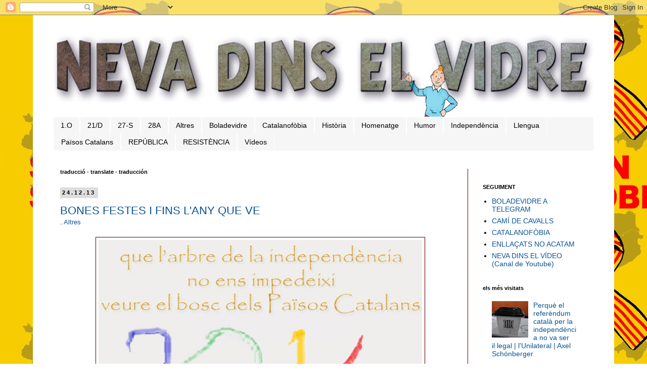

--- FILE ---
content_type: text/html; charset=UTF-8
request_url: https://boladevidre.blogspot.com/2013/
body_size: 50850
content:
<!DOCTYPE html>
<html class='v2' dir='ltr' xmlns='http://www.w3.org/1999/xhtml' xmlns:b='http://www.google.com/2005/gml/b' xmlns:data='http://www.google.com/2005/gml/data' xmlns:expr='http://www.google.com/2005/gml/expr'>
<head>
<link href='https://www.blogger.com/static/v1/widgets/335934321-css_bundle_v2.css' rel='stylesheet' type='text/css'/>
<script type='text/javascript'>
      window.___gcfg = {lang: 'ca'};
                        (function() 
                        {var po = document.createElement("script");
                        po.type = "text/javascript"; po.async = true;po.src = "https://apis.google.com/js/plusone.js";
                        var s = document.getElementsByTagName("script")[0];
                        s.parentNode.insertBefore(po, s);
                       })();</script>
<meta content='fGfA-D4aw_bLw_XVKXJQ7sEquiXWRNbtVc9YjVo49gs' name='google-site-verification'/>
<meta content='IE=EmulateIE7' https-equiv='X-UA-Compatible'/>
<meta content='width=1100' name='viewport'/>
<meta content='text/html; charset=UTF-8' http-equiv='Content-Type'/>
<meta content='blogger' name='generator'/>
<link href='https://boladevidre.blogspot.com/favicon.ico' rel='icon' type='image/x-icon'/>
<link href='http://boladevidre.blogspot.com/2013/' rel='canonical'/>
<link rel="alternate" type="application/atom+xml" title="NEVA DINS EL VIDRE - Atom" href="https://boladevidre.blogspot.com/feeds/posts/default" />
<link rel="alternate" type="application/rss+xml" title="NEVA DINS EL VIDRE - RSS" href="https://boladevidre.blogspot.com/feeds/posts/default?alt=rss" />
<link rel="service.post" type="application/atom+xml" title="NEVA DINS EL VIDRE - Atom" href="https://www.blogger.com/feeds/5336817796761857712/posts/default" />
<!--Can't find substitution for tag [blog.ieCssRetrofitLinks]-->
<meta content='Països Catalans, llengua comuna, cultures i aspiracions d&#39;independència.' name='description'/>
<meta content='http://boladevidre.blogspot.com/2013/' property='og:url'/>
<meta content='NEVA DINS EL VIDRE' property='og:title'/>
<meta content='Països Catalans, llengua comuna, cultures i aspiracions d&#39;independència.' property='og:description'/>
<title>
NEVA DINS EL VIDRE: 2013
</title>
<meta content='Països Catalans, llengua comuna, cultures i aspiracions d&#39;independència.' name='description'/>
<style id='page-skin-1' type='text/css'><!--
/*
-----------------------------------------------
Blogger Template Style
Name:     Simple
Designer: Josh Peterson
URL:      www.noaesthetic.com
----------------------------------------------- */
/* Variable definitions
====================
<Variable name="keycolor" description="Main Color" type="color" default="#66bbdd"/>
<Group description="Page Text" selector="body">
<Variable name="body.font" description="Font" type="font"
default="normal normal 12px Arial, Tahoma, Helvetica, FreeSans, sans-serif"/>
<Variable name="body.text.color" description="Text Color" type="color" default="#222222"/>
</Group>
<Group description="Backgrounds" selector=".body-fauxcolumns-outer">
<Variable name="body.background.color" description="Outer Background" type="color" default="#66bbdd"/>
<Variable name="content.background.color" description="Main Background" type="color" default="#ffffff"/>
<Variable name="header.background.color" description="Header Background" type="color" default="transparent"/>
</Group>
<Group description="Links" selector=".main-outer">
<Variable name="link.color" description="Link Color" type="color" default="#2288bb"/>
<Variable name="link.visited.color" description="Visited Color" type="color" default="#888888"/>
<Variable name="link.hover.color" description="Hover Color" type="color" default="#33aaff"/>
</Group>
<Group description="Blog Title" selector=".header h1">
<Variable name="header.font" description="Font" type="font"
default="normal normal 60px Arial, Tahoma, Helvetica, FreeSans, sans-serif"/>
<Variable name="header.text.color" description="Title Color" type="color" default="#3399bb" />
</Group>
<Group description="Blog Description" selector=".header .description">
<Variable name="description.text.color" description="Description Color" type="color"
default="#777777" />
</Group>
<Group description="Tabs Text" selector=".tabs-inner .widget li a">
<Variable name="tabs.font" description="Font" type="font"
default="normal normal 14px Arial, Tahoma, Helvetica, FreeSans, sans-serif"/>
<Variable name="tabs.text.color" description="Text Color" type="color" default="#999999"/>
<Variable name="tabs.selected.text.color" description="Selected Color" type="color" default="#000000"/>
</Group>
<Group description="Tabs Background" selector=".tabs-outer .PageList">
<Variable name="tabs.background.color" description="Background Color" type="color" default="#f5f5f5"/>
<Variable name="tabs.selected.background.color" description="Selected Color" type="color" default="#eeeeee"/>
</Group>
<Group description="Post Title" selector="h3.post-title, .comments h4">
<Variable name="post.title.font" description="Font" type="font"
default="normal normal 22px Arial, Tahoma, Helvetica, FreeSans, sans-serif"/>
</Group>
<Group description="Date Header" selector=".date-header">
<Variable name="date.header.color" description="Text Color" type="color"
default="#000000"/>
<Variable name="date.header.background.color" description="Background Color" type="color"
default="transparent"/>
</Group>
<Group description="Post Footer" selector=".post-footer">
<Variable name="post.footer.text.color" description="Text Color" type="color" default="#666666"/>
<Variable name="post.footer.background.color" description="Background Color" type="color"
default="#f9f9f9"/>
<Variable name="post.footer.border.color" description="Shadow Color" type="color" default="#eeeeee"/>
</Group>
<Group description="Gadgets" selector="h2">
<Variable name="widget.title.font" description="Title Font" type="font"
default="normal bold 11px Arial, Tahoma, Helvetica, FreeSans, sans-serif"/>
<Variable name="widget.title.text.color" description="Title Color" type="color" default="#000000"/>
<Variable name="widget.alternate.text.color" description="Alternate Color" type="color" default="#999999"/>
</Group>
<Group description="Images" selector=".main-inner">
<Variable name="image.background.color" description="Background Color" type="color" default="#ffffff"/>
<Variable name="image.border.color" description="Border Color" type="color" default="#eeeeee"/>
<Variable name="image.text.color" description="Caption Text Color" type="color" default="#000000"/>
</Group>
<Group description="Accents" selector=".content-inner">
<Variable name="body.rule.color" description="Separator Line Color" type="color" default="#eeeeee"/>
<Variable name="tabs.border.color" description="Tabs Border Color" type="color" default="#660000"/>
</Group>
<Variable name="body.background" description="Body Background" type="background"
color="transparent" default="$(color) none repeat scroll top left"/>
<Variable name="body.background.override" description="Body Background Override" type="string" default=""/>
<Variable name="body.background.gradient.cap" description="Body Gradient Cap" type="url"
default="url(//www.blogblog.com/1kt/simple/gradients_light.png)"/>
<Variable name="body.background.gradient.tile" description="Body Gradient Tile" type="url"
default="url(//www.blogblog.com/1kt/simple/body_gradient_tile_light.png)"/>
<Variable name="content.background.color.selector" description="Content Background Color Selector" type="string" default=".content-inner"/>
<Variable name="content.padding" description="Content Padding" type="length" default="10px"/>
<Variable name="content.padding.horizontal" description="Content Horizontal Padding" type="length" default="10px"/>
<Variable name="content.shadow.spread" description="Content Shadow Spread" type="length" default="40px"/>
<Variable name="content.shadow.spread.webkit" description="Content Shadow Spread (WebKit)" type="length" default="5px"/>
<Variable name="content.shadow.spread.ie" description="Content Shadow Spread (IE)" type="length" default="10px"/>
<Variable name="main.border.width" description="Main Border Width" type="length" default="0"/>
<Variable name="header.background.gradient" description="Header Gradient" type="url" default="none"/>
<Variable name="header.shadow.offset.left" description="Header Shadow Offset Left" type="length" default="-1px"/>
<Variable name="header.shadow.offset.top" description="Header Shadow Offset Top" type="length" default="-1px"/>
<Variable name="header.shadow.spread" description="Header Shadow Spread" type="length" default="1px"/>
<Variable name="header.padding" description="Header Padding" type="length" default="30px"/>
<Variable name="header.border.size" description="Header Border Size" type="length" default="1px"/>
<Variable name="header.bottom.border.size" description="Header Bottom Border Size" type="length" default="1px"/>
<Variable name="header.border.horizontalsize" description="Header Horizontal Border Size" type="length" default="0"/>
<Variable name="description.text.size" description="Description Text Size" type="string" default="140%"/>
<Variable name="tabs.margin.top" description="Tabs Margin Top" type="length" default="0" />
<Variable name="tabs.margin.side" description="Tabs Side Margin" type="length" default="30px" />
<Variable name="tabs.background.gradient" description="Tabs Background Gradient" type="url"
default="url(//www.blogblog.com/1kt/simple/gradients_light.png)"/>
<Variable name="tabs.border.width" description="Tabs Border Width" type="length" default="1px"/>
<Variable name="tabs.bevel.border.width" description="Tabs Bevel Border Width" type="length" default="1px"/>
<Variable name="date.header.padding" description="Date Header Padding" type="string" default="inherit"/>
<Variable name="date.header.letterspacing" description="Date Header Letter Spacing" type="string" default="inherit"/>
<Variable name="date.header.margin" description="Date Header Margin" type="string" default="inherit"/>
<Variable name="post.margin.bottom" description="Post Bottom Margin" type="length" default="25px"/>
<Variable name="image.border.small.size" description="Image Border Small Size" type="length" default="2px"/>
<Variable name="image.border.large.size" description="Image Border Large Size" type="length" default="5px"/>
<Variable name="page.width.selector" description="Page Width Selector" type="string" default=".region-inner"/>
<Variable name="page.width" description="Page Width" type="string" default="auto"/>
<Variable name="main.section.margin" description="Main Section Margin" type="length" default="15px"/>
<Variable name="main.padding" description="Main Padding" type="length" default="15px"/>
<Variable name="main.padding.top" description="Main Padding Top" type="length" default="30px"/>
<Variable name="main.padding.bottom" description="Main Padding Bottom" type="length" default="30px"/>
<Variable name="paging.background"
color="#ffffff"
description="Background of blog paging area" type="background"
default="transparent none no-repeat scroll top center"/>
<Variable name="footer.bevel" description="Bevel border length of footer" type="length" default="0"/>
<Variable name="mobile.background.overlay" description="Mobile Background Overlay" type="string"
default="transparent none repeat scroll top left"/>
<Variable name="mobile.background.size" description="Mobile Background Size" type="string" default="auto"/>
<Variable name="mobile.button.color" description="Mobile Button Color" type="color" default="#ffffff" />
<Variable name="startSide" description="Side where text starts in blog language" type="automatic" default="left"/>
<Variable name="endSide" description="Side where text ends in blog language" type="automatic" default="right"/>
*/
/* Content
----------------------------------------------- */
body {
font: normal normal 14px Arial, Tahoma, Helvetica, FreeSans, sans-serif;
color: #000000;
background: transparent url(https://2.bp.blogspot.com/-XG8hGuOtpyY/VnKC6UNIUhI/AAAAAAAAplg/St9JGvubz9s/s0-r/Som%2Bun%2Bsol%2Bpoble%2Benlla%25C3%25A7at.jpg) repeat scroll top left;
padding: 0 0 0 0;
}
html body .region-inner {
min-width: 0;
max-width: 100%;
width: auto;
}
a:link {
text-decoration:none;
color: #0b5394;
}
a:visited {
text-decoration:none;
color: #cc0000;
}
a:hover {
text-decoration:underline;
color: #0b944b;
}
.body-fauxcolumn-outer .fauxcolumn-inner {
background: transparent none repeat scroll top left;
_background-image: none;
}
.body-fauxcolumn-outer .cap-top {
position: absolute;
z-index: 1;
height: 400px;
width: 100%;
background: transparent url(https://2.bp.blogspot.com/-XG8hGuOtpyY/VnKC6UNIUhI/AAAAAAAAplg/St9JGvubz9s/s0-r/Som%2Bun%2Bsol%2Bpoble%2Benlla%25C3%25A7at.jpg) repeat scroll top left;
}
.body-fauxcolumn-outer .cap-top .cap-left {
width: 100%;
background: transparent none repeat-x scroll top left;
_background-image: none;
}
.content-outer {
-moz-box-shadow: 0 0 0 rgba(0, 0, 0, .15);
-webkit-box-shadow: 0 0 0 rgba(0, 0, 0, .15);
-goog-ms-box-shadow: 0 0 0 #333333;
box-shadow: 0 0 0 rgba(0, 0, 0, .15);
margin-bottom: 1px;
}
.content-inner {
padding: 10px 40px;
}
.content-inner {
background-color: #ffffff;
}
/* Header
----------------------------------------------- */
.header-outer {
background: rgba(0, 0, 0, 0) none repeat-x scroll 0 -400px;
_background-image: none;
}
.Header h1 {
font: normal normal 60px Arial, Tahoma, Helvetica, FreeSans, sans-serif;
color: #3399bb;
text-shadow: 0 0 0 rgba(0, 0, 0, .2);
}
.Header h1 a {
color: #3399bb;
}
.Header .description {
font-size: 18px;
color: #000000;
}
.header-inner .Header .titlewrapper {
padding: 22px 0;
}
.header-inner .Header .descriptionwrapper {
padding: 0 0;
}
/* Tabs
----------------------------------------------- */
.tabs-inner .section:first-child {
border-top: 0 solid #ffffff;
}
.tabs-inner .section:first-child ul {
margin-top: -1px;
border-top: 1px solid #ffffff;
border-left: 1px solid #ffffff;
border-right: 1px solid #ffffff;
}
.tabs-inner .widget ul {
background: #f6f6f6 none repeat-x scroll 0 -800px;
_background-image: none;
border-bottom: 1px solid #ffffff;
margin-top: 0;
margin-left: -30px;
margin-right: -30px;
}
.tabs-inner .widget li a {
display: inline-block;
padding: .6em 1em;
font: normal normal 14px Verdana, Geneva, sans-serif;
color: #000000;
border-left: 1px solid #ffffff;
border-right: 1px solid #ffffff;
}
.tabs-inner .widget li:first-child a {
border-left: none;
}
.tabs-inner .widget li.selected a, .tabs-inner .widget li a:hover {
color: #cc0000;
background-color: #444444;
text-decoration: none;
}
/* Columns
----------------------------------------------- */
.main-outer {
border-top: 0 solid #660000;
}
.fauxcolumn-left-outer .fauxcolumn-inner {
border-right: 1px solid #660000;
}
.fauxcolumn-right-outer .fauxcolumn-inner {
border-left: 1px solid #660000;
}
/* Headings
----------------------------------------------- */
h2 {
margin: 0 0 1em 0;
font: normal bold 11px 'Trebuchet MS', Trebuchet, sans-serif;
color: #000000;
}
/* Widgets
----------------------------------------------- */
.widget .zippy {
color: #999999;
text-shadow: 2px 2px 1px rgba(0, 0, 0, .1);
}
.widget .popular-posts ul {
list-style: none;
}
/* Posts
----------------------------------------------- */
.date-header span {
background-color: #dddddd;
color: #000000;
padding: 0.4em;
letter-spacing: 3px;
margin: inherit;
}
.main-inner {
padding-top: 35px;
padding-bottom: 65px;
}
.main-inner .column-center-inner {
padding: 0 0;
}
.main-inner .column-center-inner .section {
margin: 0 1em;
}
.post {
margin: 0 0 45px 0;
}
h3.post-title, .comments h4 {
font: normal normal 22px Verdana, Geneva, sans-serif;
margin: .75em 0 0;
}
.post-body {
font-size: 110%;
line-height: 1.4;
position: relative;
}
.post-body img, .post-body .tr-caption-container, .Profile img, .Image img,
.BlogList .item-thumbnail img {
padding: 2px;
background: transparent;
border: 1px solid #660000;
-moz-box-shadow: 1px 1px 5px rgba(0, 0, 0, .1);
-webkit-box-shadow: 1px 1px 5px rgba(0, 0, 0, .1);
box-shadow: 1px 1px 5px rgba(0, 0, 0, .1);
}
.post-body img, .post-body .tr-caption-container {
padding: 5px;
}
.post-body .tr-caption-container {
color: #000000;
}
.post-body .tr-caption-container img {
padding: 0;
background: transparent;
border: none;
-moz-box-shadow: 0 0 0 rgba(0, 0, 0, .1);
-webkit-box-shadow: 0 0 0 rgba(0, 0, 0, .1);
box-shadow: 0 0 0 rgba(0, 0, 0, .1);
}
.post-header {
margin: 0 0 1.5em;
line-height: 1.6;
font-size: 90%;
}
.post-footer {
margin: 20px -2px 0;
padding: 5px 10px;
color: #000000;
background-color: #dddddd;
border-bottom: 1px solid #660000;
line-height: 1.6;
font-size: 90%;
}
#comments .comment-author {
padding-top: 1.5em;
border-top: 1px solid #660000;
background-position: 0 1.5em;
}
#comments .comment-author:first-child {
padding-top: 0;
border-top: none;
}
.avatar-image-container {
margin: .2em 0 0;
}
#comments .avatar-image-container img {
border: 1px solid #660000;
}
/* Comments
----------------------------------------------- */
.comments .comments-content .icon.blog-author {
background-repeat: no-repeat;
background-image: url([data-uri]);
}
.comments .comments-content .loadmore a {
border-top: 1px solid #999999;
border-bottom: 1px solid #999999;
}
.comments .comment-thread.inline-thread {
background-color: #dddddd;
}
.comments .continue {
border-top: 2px solid #999999;
}
/* Accents
---------------------------------------------- */
.section-columns td.columns-cell {
border-left: 1px solid #660000;
}
.blog-pager {
background: transparent url(https://www.blogblog.com/1kt/simple/paging_dot.png) repeat-x scroll top center;
}
.blog-pager-older-link, .home-link,
.blog-pager-newer-link {
background-color: #ffffff;
padding: 5px;
}
.footer-outer {
border-top: 1px dashed #bbbbbb;
}
/* Mobile
----------------------------------------------- */
body.mobile  {
background-size: auto;
}
.mobile .body-fauxcolumn-outer {
background: transparent none repeat scroll top left;
}
.mobile .body-fauxcolumn-outer .cap-top {
background-size: 100% auto;
}
.mobile .content-outer {
-webkit-box-shadow: 0 0 3px rgba(0, 0, 0, .15);
box-shadow: 0 0 3px rgba(0, 0, 0, .15);
}
body.mobile .AdSense {
margin: 0 -0;
}
.mobile .tabs-inner .widget ul {
margin-left: 0;
margin-right: 0;
}
.mobile .post {
margin: 0;
}
.mobile .main-inner .column-center-inner .section {
margin: 0;
}
.mobile .date-header span {
padding: 0.1em 10px;
margin: 0 -10px;
}
.mobile h3.post-title {
margin: 0;
}
.mobile .blog-pager {
background: transparent none no-repeat scroll top center;
}
.mobile .footer-outer {
border-top: none;
}
.mobile .main-inner, .mobile .footer-inner {
background-color: #ffffff;
}
.mobile-index-contents {
color: #000000;
}
.mobile-link-button {
background-color: #0b5394;
}
.mobile-link-button a:link, .mobile-link-button a:visited {
color: #ffffff;
}
.mobile .tabs-inner .section:first-child {
border-top: none;
}
.mobile .tabs-inner .PageList .widget-content {
background-color: #444444;
color: #cc0000;
border-top: 1px solid #ffffff;
border-bottom: 1px solid #ffffff;
}
.mobile .tabs-inner .PageList .widget-content .pagelist-arrow {
border-left: 1px solid #ffffff;
}

--></style>
<style id='template-skin-1' type='text/css'><!--
body {
min-width: 1150px;
}
.content-outer, .content-fauxcolumn-outer, .region-inner {
min-width: 1150px;
max-width: 1150px;
_width: 1150px;
}
.main-inner .columns {
padding-left: 0px;
padding-right: 250px;
}
.main-inner .fauxcolumn-center-outer {
left: 0px;
right: 250px;
/* IE6 does not respect left and right together */
_width: expression(this.parentNode.offsetWidth -
parseInt("0px") -
parseInt("250px") + 'px');
}
.main-inner .fauxcolumn-left-outer {
width: 0px;
}
.main-inner .fauxcolumn-right-outer {
width: 250px;
}
.main-inner .column-left-outer {
width: 0px;
right: 100%;
margin-left: -0px;
}
.main-inner .column-right-outer {
width: 250px;
margin-right: -250px;
}
#layout {
min-width: 0;
}
#layout .content-outer {
min-width: 0;
width: 800px;
}
#layout .region-inner {
min-width: 0;
width: auto;
}
--></style>
<meta content='169571281b214c80-b1b4ea00c9fb6cea-g08883af8b344889b-1c' name='google-translate-customization'/>
<link href='https://www.blogger.com/dyn-css/authorization.css?targetBlogID=5336817796761857712&amp;zx=b625f4f9-b54e-42e5-990a-d699d626b0fb' media='none' onload='if(media!=&#39;all&#39;)media=&#39;all&#39;' rel='stylesheet'/><noscript><link href='https://www.blogger.com/dyn-css/authorization.css?targetBlogID=5336817796761857712&amp;zx=b625f4f9-b54e-42e5-990a-d699d626b0fb' rel='stylesheet'/></noscript>
<meta name='google-adsense-platform-account' content='ca-host-pub-1556223355139109'/>
<meta name='google-adsense-platform-domain' content='blogspot.com'/>

</head>
<script type='text/javascript'>
    //<![CDATA[
    (function() {
      var shr = document.createElement('script');
      shr.src = '//dtym7iokkjlif.cloudfront.net/assets/pub/shareaholic.js';
      shr.type = 'text/javascript'; shr.async = 'true';
      shr.onload = shr.onreadystatechange = function() {
        var rs = this.readyState;
        if (rs && rs != 'complete' && rs != 'loaded') return;
        var apikey = 'e343d104ffebfb8f489748ccb9dff491'
        try { Shareaholic.init(apikey); } catch (e) {}
      };
      var s = document.getElementsByTagName('script')[0];
      s.parentNode.insertBefore(shr, s);
    })();
    //]]>
  </script>
<!-- Go to www.addthis.com/dashboard to customize your tools -->
<script src='//s7.addthis.com/js/300/addthis_widget.js#pubid=ra-51f375180d7b1f24' type='text/javascript'></script>
<body class='loading'>
<div class='navbar section' id='navbar'><div class='widget Navbar' data-version='1' id='Navbar1'><script type="text/javascript">
    function setAttributeOnload(object, attribute, val) {
      if(window.addEventListener) {
        window.addEventListener('load',
          function(){ object[attribute] = val; }, false);
      } else {
        window.attachEvent('onload', function(){ object[attribute] = val; });
      }
    }
  </script>
<div id="navbar-iframe-container"></div>
<script type="text/javascript" src="https://apis.google.com/js/platform.js"></script>
<script type="text/javascript">
      gapi.load("gapi.iframes:gapi.iframes.style.bubble", function() {
        if (gapi.iframes && gapi.iframes.getContext) {
          gapi.iframes.getContext().openChild({
              url: 'https://www.blogger.com/navbar/5336817796761857712?origin\x3dhttps://boladevidre.blogspot.com',
              where: document.getElementById("navbar-iframe-container"),
              id: "navbar-iframe"
          });
        }
      });
    </script><script type="text/javascript">
(function() {
var script = document.createElement('script');
script.type = 'text/javascript';
script.src = '//pagead2.googlesyndication.com/pagead/js/google_top_exp.js';
var head = document.getElementsByTagName('head')[0];
if (head) {
head.appendChild(script);
}})();
</script>
</div></div>
<div class='body-fauxcolumns'>
<div class='fauxcolumn-outer body-fauxcolumn-outer'>
<div class='cap-top'>
<div class='cap-left'></div>
<div class='cap-right'></div>
</div>
<div class='fauxborder-left'>
<div class='fauxborder-right'></div>
<div class='fauxcolumn-inner'>
</div>
</div>
<div class='cap-bottom'>
<div class='cap-left'></div>
<div class='cap-right'></div>
</div>
</div>
</div>
<div class='content'>
<div class='content-fauxcolumns'>
<div class='fauxcolumn-outer content-fauxcolumn-outer'>
<div class='cap-top'>
<div class='cap-left'></div>
<div class='cap-right'></div>
</div>
<div class='fauxborder-left'>
<div class='fauxborder-right'></div>
<div class='fauxcolumn-inner'>
</div>
</div>
<div class='cap-bottom'>
<div class='cap-left'></div>
<div class='cap-right'></div>
</div>
</div>
</div>
<div class='content-outer'>
<div class='content-cap-top cap-top'>
<div class='cap-left'></div>
<div class='cap-right'></div>
</div>
<div class='fauxborder-left content-fauxborder-left'>
<div class='fauxborder-right content-fauxborder-right'></div>
<div class='content-inner'>
<header>
<div class='header-outer'>
<div class='header-cap-top cap-top'>
<div class='cap-left'></div>
<div class='cap-right'></div>
</div>
<div class='fauxborder-left header-fauxborder-left'>
<div class='fauxborder-right header-fauxborder-right'></div>
<div class='region-inner header-inner'>
<div class='header section' id='header'><div class='widget Header' data-version='1' id='Header1'>
<div id='header-inner'>
<a href='https://boladevidre.blogspot.com/' style='display: block'>
<img alt='NEVA DINS EL VIDRE' height='192px; ' id='Header1_headerimg' src='https://blogger.googleusercontent.com/img/b/R29vZ2xl/AVvXsEhzMpCabuuW5V5vKDj9Z1vBdT6hWfmCqZft_VLgD9wrcdv5uchnL94ldX8JfWfWTS6_oT9j21GpcCT6Ul6JsKxBdAJjkztTvTiFk0vJh67kCCT247e8O35YVTBVDmZ3hwewMOhMBM8VK7RI/s1070/NEVA+DINS+EL+VIDRE+2017.jpg' style='display: block' width='1070px; '/>
</a>
</div>
</div></div>
</div>
</div>
<div class='header-cap-bottom cap-bottom'>
<div class='cap-left'></div>
<div class='cap-right'></div>
</div>
</div>
</header>
<div class='tabs-outer'>
<div class='tabs-cap-top cap-top'>
<div class='cap-left'></div>
<div class='cap-right'></div>
</div>
<div class='fauxborder-left tabs-fauxborder-left'>
<div class='fauxborder-right tabs-fauxborder-right'></div>
<div class='region-inner tabs-inner'>
<div class='tabs section' id='crosscol'><div class='widget Label' data-version='1' id='Label1'>
<h2>
Etiquetes
</h2>
<div class='widget-content list-label-widget-content'>
<ul>
<li>
<a dir='ltr' href='https://boladevidre.blogspot.com/search/label/1.O'>
1.O
</a>
</li>
<li>
<a dir='ltr' href='https://boladevidre.blogspot.com/search/label/21%2FD'>
21/D
</a>
</li>
<li>
<a dir='ltr' href='https://boladevidre.blogspot.com/search/label/27-S'>
27-S
</a>
</li>
<li>
<a dir='ltr' href='https://boladevidre.blogspot.com/search/label/28A'>
28A
</a>
</li>
<li>
<a dir='ltr' href='https://boladevidre.blogspot.com/search/label/Altres'>
Altres
</a>
</li>
<li>
<a dir='ltr' href='https://boladevidre.blogspot.com/search/label/Boladevidre'>
Boladevidre
</a>
</li>
<li>
<a dir='ltr' href='https://boladevidre.blogspot.com/search/label/Catalanof%C3%B2bia'>
Catalanofòbia
</a>
</li>
<li>
<a dir='ltr' href='https://boladevidre.blogspot.com/search/label/Hist%C3%B2ria'>
Història
</a>
</li>
<li>
<a dir='ltr' href='https://boladevidre.blogspot.com/search/label/Homenatge'>
Homenatge
</a>
</li>
<li>
<a dir='ltr' href='https://boladevidre.blogspot.com/search/label/Humor'>
Humor
</a>
</li>
<li>
<a dir='ltr' href='https://boladevidre.blogspot.com/search/label/Independ%C3%A8ncia'>
Independència
</a>
</li>
<li>
<a dir='ltr' href='https://boladevidre.blogspot.com/search/label/Llengua'>
Llengua
</a>
</li>
<li>
<a dir='ltr' href='https://boladevidre.blogspot.com/search/label/Pa%C3%AFsos%20Catalans'>
Països Catalans
</a>
</li>
<li>
<a dir='ltr' href='https://boladevidre.blogspot.com/search/label/REP%C3%9ABLICA'>
REPÚBLICA
</a>
</li>
<li>
<a dir='ltr' href='https://boladevidre.blogspot.com/search/label/RESIST%C3%88NCIA'>
RESISTÈNCIA
</a>
</li>
<li>
<a dir='ltr' href='https://boladevidre.blogspot.com/search/label/V%C3%ADdeos'>
Vídeos
</a>
</li>
</ul>
<div class='clear'></div>
</div>
</div></div>
<div class='tabs no-items section' id='crosscol-overflow'></div>
</div>
</div>
<div class='tabs-cap-bottom cap-bottom'>
<div class='cap-left'></div>
<div class='cap-right'></div>
</div>
</div>
<div class='main-outer'>
<div class='main-cap-top cap-top'>
<div class='cap-left'></div>
<div class='cap-right'></div>
</div>
<div class='fauxborder-left main-fauxborder-left'>
<div class='fauxborder-right main-fauxborder-right'></div>
<div class='region-inner main-inner'>
<div class='columns fauxcolumns'>
<div class='fauxcolumn-outer fauxcolumn-center-outer'>
<div class='cap-top'>
<div class='cap-left'></div>
<div class='cap-right'></div>
</div>
<div class='fauxborder-left'>
<div class='fauxborder-right'></div>
<div class='fauxcolumn-inner'>
</div>
</div>
<div class='cap-bottom'>
<div class='cap-left'></div>
<div class='cap-right'></div>
</div>
</div>
<div class='fauxcolumn-outer fauxcolumn-left-outer'>
<div class='cap-top'>
<div class='cap-left'></div>
<div class='cap-right'></div>
</div>
<div class='fauxborder-left'>
<div class='fauxborder-right'></div>
<div class='fauxcolumn-inner'>
</div>
</div>
<div class='cap-bottom'>
<div class='cap-left'></div>
<div class='cap-right'></div>
</div>
</div>
<div class='fauxcolumn-outer fauxcolumn-right-outer'>
<div class='cap-top'>
<div class='cap-left'></div>
<div class='cap-right'></div>
</div>
<div class='fauxborder-left'>
<div class='fauxborder-right'></div>
<div class='fauxcolumn-inner'>
</div>
</div>
<div class='cap-bottom'>
<div class='cap-left'></div>
<div class='cap-right'></div>
</div>
</div>
<!-- corrects IE6 width calculation -->
<div class='columns-inner'>
<div class='column-center-outer'>
<div class='column-center-inner'>
<div class='main section' id='main'><div class='widget HTML' data-version='1' id='HTML2'>
<h2 class='title'>
traducció - translate - traducción
</h2>
<div class='widget-content'>
<div style="text-align: center;">
<span style="font-weight:bold;"></span><div id="google_translate_element"></div><script>
function googleTranslateElementInit() {
  new google.translate.TranslateElement({
    pageLanguage: 'ca'
  }, 'google_translate_element');
}
</script><script src="//translate.google.com/translate_a/element.js?cb=googleTranslateElementInit"></script></div>
</div>
<div class='clear'></div>
</div><div class='widget Blog' data-version='1' id='Blog1'>
<div class='blog-posts hfeed'>
<!--Can't find substitution for tag [defaultAdStart]-->

                                        <div class="date-outer">
                                      
<h2 class='date-header'>
<span>
24.12.13
</span>
</h2>

                                        <div class="date-posts">
                                      
<div class='post-outer'>
<div class='post hentry'>
<a name='3136978596378664726'></a>
<h3 class='post-title entry-title'>
<a href='https://boladevidre.blogspot.com/2013/12/bones-festes-i-fins-lany-que-ve.html'>
BONES FESTES I FINS L'ANY QUE VE
</a>
</h3>
<div class='post-header'>
<div class='post-header-line-1'>
<span class='post-labels'>
.
<a href='https://boladevidre.blogspot.com/search/label/Altres' rel='tag'>
Altres
</a>
</span>
</div>
</div>
<div class='post-body entry-content' id='post-body-3136978596378664726'>
<div class="separator" style="clear: both; text-align: center;">
<a href="https://blogger.googleusercontent.com/img/b/R29vZ2xl/AVvXsEj0Y9AAhz2sx7DlnsXSR1cv1txIN2QLtqf80D_JoJG89VweaA4f9iaaHRy-e_WKXutE9wtyXrDLP3w7p76_lgtNMsINLRBCic3NkHsJ3SYkJr3HnGHxj8w23fkPgHdZOK0uK21pIXdpC9uT/s1600/2014.jpg" imageanchor="1" style="margin-left: 1em; margin-right: 1em;"><img border="0" height="598" src="https://blogger.googleusercontent.com/img/b/R29vZ2xl/AVvXsEj0Y9AAhz2sx7DlnsXSR1cv1txIN2QLtqf80D_JoJG89VweaA4f9iaaHRy-e_WKXutE9wtyXrDLP3w7p76_lgtNMsINLRBCic3NkHsJ3SYkJr3HnGHxj8w23fkPgHdZOK0uK21pIXdpC9uT/s640/2014.jpg" width="640" /></a></div>
<br />
<br/><a class='a2a_dd' href='https://www.addtoany.com/share_save'><img alt='Share/Bookmark' border='0' height='16' src='https://static.addtoany.com/buttons/share_save_171_16.png' width='171'/></a><p class='a2a_linkname_escape' style='display:none'>BONES FESTES I FINS L'ANY QUE VE</p><script type='text/javascript'>var a2a_config = a2a_config || {};a2a_config.linkname_escape=1;a2a_config.linkurl="https://boladevidre.blogspot.com/2013/12/bones-festes-i-fins-lany-que-ve.html";</script><script src='https://static.addtoany.com/menu/page.js' type='text/javascript'></script>
<div style='clear: both;'></div>
</div>
<div class='post-footer'>
<div class='post-footer-line post-footer-line-1'>
<span class='post-backlinks post-comment-link'>
</span>
<span class='post-comment-link'>
<a class='comment-link' href='https://www.blogger.com/comment/fullpage/post/5336817796761857712/3136978596378664726' onclick='javascript:window.open(this.href, "bloggerPopup", "toolbar=0,location=0,statusbar=1,menubar=0,scrollbars=yes,width=640,height=500"); return false;'>
0
comentaris
</a>
</span>
<span class='reaction-buttons'>
</span>
<span class='post-icons'>
<span class='item-control blog-admin pid-134932894'>
<a href='https://www.blogger.com/post-edit.g?blogID=5336817796761857712&postID=3136978596378664726&from=pencil' title='Modificar el missatge'>
<img alt='' class='icon-action' height='18' src='https://img2.blogblog.com/img/icon18_edit_allbkg.gif' width='18'/>
</a>
</span>
</span>
</div>
<div class='post-footer-line post-footer-line-2'></div>
<div class='post-footer-line post-footer-line-3'>
<div class='post-share-buttons goog-inline-block'>
<a class='goog-inline-block share-button sb-email' href='https://www.blogger.com/share-post.g?blogID=5336817796761857712&postID=3136978596378664726&target=email' target='_blank' title='Envia per correu electrònic'>
<span class='share-button-link-text'>
Envia per correu electrònic
</span>
</a>
<a class='goog-inline-block share-button sb-blog' href='https://www.blogger.com/share-post.g?blogID=5336817796761857712&postID=3136978596378664726&target=blog' onclick='window.open(this.href, "_blank", "height=270,width=475"); return false;' target='_blank' title='BlogThis!'>
<span class='share-button-link-text'>
BlogThis!
</span>
</a>
<a class='goog-inline-block share-button sb-twitter' href='https://www.blogger.com/share-post.g?blogID=5336817796761857712&postID=3136978596378664726&target=twitter' target='_blank' title='Comparteix a X'>
<span class='share-button-link-text'>
Comparteix a X
</span>
</a>
<a class='goog-inline-block share-button sb-facebook' href='https://www.blogger.com/share-post.g?blogID=5336817796761857712&postID=3136978596378664726&target=facebook' onclick='window.open(this.href, "_blank", "height=430,width=640"); return false;' target='_blank' title='Comparteix a Facebook'>
<span class='share-button-link-text'>
Comparteix a Facebook
</span>
</a>
</div>
</div>
</div>
</div>
</div>
<div class='post-outer'>
<div class='post hentry'>
<a name='8628683990047608157'></a>
<h3 class='post-title entry-title'>
<a href='https://boladevidre.blogspot.com/2013/12/balears-la-vaga-torna-el-dia-7.html'>
BALEARS: LA VAGA TORNA EL DIA 7
</a>
</h3>
<div class='post-header'>
<div class='post-header-line-1'>
<span class='post-labels'>
.
<a href='https://boladevidre.blogspot.com/search/label/Pa%C3%AFsos%20Catalans' rel='tag'>
Països Catalans
</a>
</span>
</div>
</div>
<div class='post-body entry-content' id='post-body-8628683990047608157'>
<div class="cuerpo" style="padding-right: 35px;">
<div class="letra3">
<h1 class="pg-bkn-headline" style="margin: 0px 0px 10px; padding: 0px;">
<div style="color: #333333; font-style: normal; font-variant: normal; line-height: 41.11111068725586px; text-align: justify;">
<span style="background-color: white; color: #37404e; font-family: 'Trebuchet MS', sans-serif; font-size: small; line-height: 17.98611068725586px;">Petra, 23 de desembre de 2013</span></div>
<span style="font-family: Trebuchet MS, sans-serif; font-size: small;"><div style="color: #333333; font-style: normal; font-variant: normal; line-height: 41.11111068725586px; text-align: justify;">
<span style="background-color: white; color: #37404e; line-height: 17.98611068725586px;">------------------</span></div>
<div style="text-align: justify;">
<span style="color: #37404e; line-height: 17.98611068725586px;"><br /></span></div>
<span style="background-color: white; color: #37404e; font-style: normal; font-variant: normal; line-height: 17.98611068725586px;"><div style="text-align: justify;">
LA VAGA TORNA EL DIA 7</div>
</span><div style="text-align: justify;">
<span style="color: #37404e; line-height: 17.98611068725586px;"><br /></span></div>
<span style="background-color: white; color: #37404e; font-style: normal; font-variant: normal; line-height: 17.98611068725586px;"><div style="text-align: justify;">
La cobertura legal la dóna la vaga indefinida convocada per l'STEI i FE-CCOO</div>
</span><div style="text-align: justify;">
<span style="color: #37404e; line-height: 17.98611068725586px;"><br /></span></div>
<span style="background-color: white; color: #37404e; font-style: normal; font-variant: normal; line-height: 17.98611068725586px;"><div style="text-align: justify;">
Multitudinària assistència a l'assemblea conjunta celebrada avui horabaixa</div>
</span><span style="background-color: white; color: #37404e; font-style: normal; font-variant: normal; line-height: 17.98611068725586px;"><div style="text-align: justify;">
a Petra</div>
</span><span class="text_exposed_show" style="background-color: white; display: inline;"><div style="text-align: justify;">
<span style="color: #37404e; line-height: 17.98611068725586px;"><br /></span></div>
<span style="color: #37404e; line-height: 17.98611068725586px;"><div style="text-align: justify;">
Únic punt a l'ordre del dia: reaccions a l'expedient contra Jaume March</div>
</span><div style="text-align: justify;">
<br /></div>
<span style="color: #37404e; line-height: 17.98611068725586px;"><div style="text-align: justify;">
----------------------------</div>
</span><div style="text-align: justify;">
<br /></div>
<span style="color: #37404e; line-height: 17.98611068725586px;"><div style="text-align: justify;">
<a href="https://blogger.googleusercontent.com/img/b/R29vZ2xl/AVvXsEiCGYXfngbwEsdZRbeTAatQulqVewV8xWfZq08nOH5zjsvbSWKxLtVaeqzbzntsNDT-xnviQ0I3XwbxP8acrRq09-qM2XNB2hMOpcPOMqWl0XE-aGPhdtWZTzAoE6mOSNnUx-g2bEbgG1jH/s1600/IMG-20131223-WA0001.jpg" imageanchor="1" style="clear: left; float: left; margin-bottom: 1em; margin-right: 1em;"><img border="0" height="300" src="https://blogger.googleusercontent.com/img/b/R29vZ2xl/AVvXsEiCGYXfngbwEsdZRbeTAatQulqVewV8xWfZq08nOH5zjsvbSWKxLtVaeqzbzntsNDT-xnviQ0I3XwbxP8acrRq09-qM2XNB2hMOpcPOMqWl0XE-aGPhdtWZTzAoE6mOSNnUx-g2bEbgG1jH/s400/IMG-20131223-WA0001.jpg" width="400" /></a>Avui horabaixa a les 17 h s'ha celebrat una assemblea de treballadors i</div>
</span><span style="color: #37404e; line-height: 17.98611068725586px;"><div style="text-align: justify;">
treballadores de l'ensenyament convocada conjuntament per l'STEI, FETE-UGT, FE-CCOO i l'Assemblea de Docents, que ha estat molt concorreguda.</div>
</span><span style="color: #37404e; line-height: 17.98611068725586px;"><div style="text-align: justify;">
Les 334 places del Teatre de Petra han estat insuficients per a tots els</div>
</span><span style="color: #37404e; line-height: 17.98611068725586px;"><div style="text-align: justify;">
assistents; Part dels assistents han hagut d'estar drets i alguns asseguts als passadissos.</div>
</span><div style="text-align: justify;">
<br /></div>
<span style="color: #37404e; line-height: 17.98611068725586px;"><div style="text-align: justify;">
L'acte ha començat amb un sentit homenatge a Jaume March, el director de</div>
</span><span style="color: #37404e; line-height: 17.98611068725586px;"><div style="text-align: justify;">
l'IES Marratxí, expedientat amb traïdoria el passat divendres a darrera</div>
</span><span style="color: #37404e; line-height: 17.98611068725586px;"><div style="text-align: justify;">
hora, que ha agraït el suport mostrat per tots els companys i que, tot seguit, ha abandonat l'assemblea per no interferir.</div>
</span><div style="text-align: justify;">
<br /></div>
<span style="color: #37404e; line-height: 17.98611068725586px;"><div style="text-align: justify;">
El principal acord consisteix en reprendre la vaga el primer dia del segon trimestre ja que, recordem-ho, l'expedient es va fer públic el darrer dia</div>
</span><span style="color: #37404e; line-height: 17.98611068725586px;"><div style="text-align: justify;">
del primer trimestre. Aquest dia farem una gran concentració en</div>
</span><span style="color: #37404e; line-height: 17.98611068725586px;"><div style="text-align: justify;">
suport al director davant precisament del seu institut, a Marratxí.</div>
</span><div style="text-align: justify;">
<br /></div>
<span style="color: #37404e; line-height: 17.98611068725586px;"><div style="text-align: justify;">
No podem oblidar que el col&#183;lectiu de docents ja va anunciar que un atac a qualsevol dels seus membres seria respost de forma immediata i col&#183;lectiva</div>
</span><span style="color: #37404e; line-height: 17.98611068725586px;"><div style="text-align: justify;">
i la Conselleria, amb tota la intenció del món, ha volgut atiar aquest foc del conflicte.</div>
</span><div style="text-align: justify;">
<br /></div>
<span style="color: #37404e; line-height: 17.98611068725586px;"><div style="text-align: justify;">
Aquesta vaga es fa amb la cobertura legal que dóna la convocatòria feta</div>
</span><span style="color: #37404e; line-height: 17.98611068725586px;"><div style="text-align: justify;">
pels sindicats STEI i FE-CCOO, que és indefinida.</div>
</span><div style="text-align: justify;">
<br /></div>
<span style="color: #37404e; line-height: 17.98611068725586px;"><div style="text-align: justify;">
De tot el catàleg de propostes addicionals que s'han fet, s'ha acordat que</div>
</span><span style="color: #37404e; line-height: 17.98611068725586px;"><div style="text-align: justify;">
afectin el menys possible els alumnes, centrant-se bàsicament en dos tipus d'actuacions:</div>
</span><div style="text-align: justify;">
<br /></div>
<span style="color: #37404e; line-height: 17.98611068725586px;"><div style="text-align: justify;">
1. Denúncia pública i social dels atacs injuriosos i calumniosos que rebem els docents, incloses les denúncies falses que alguns pares, teledirigits per grupúscles radicals, vessen contra els professors.</div>
</span><div style="text-align: justify;">
<br /></div>
<span style="color: #37404e; line-height: 17.98611068725586px;"><div style="text-align: justify;">
2. Posar en mans dels servei jurídic les actuacions dels màxims dirigents</div>
</span><span style="color: #37404e; line-height: 17.98611068725586px;"><div style="text-align: justify;">
polítics de la Conselleria (Bartolomé Isern i Guillem Estarellas) per avaluar si són constitutives del delicte de prevaricació o mala praxi.</div>
</span><div style="text-align: justify;">
<br /></div>
<span style="color: #37404e; line-height: 17.98611068725586px;"><div style="text-align: justify;">
S'ha proposat, així mateix, posar en marxa altres modalitats de vaga, que</div>
</span><span style="color: #37404e; line-height: 17.98611068725586px;"><div style="text-align: justify;">
s'avaluarà ja començat el segon trimestre d'aquest curs.</div>
</span><div style="text-align: justify;">
<br /></div>
<span style="color: #37404e; line-height: 17.98611068725586px;"><div style="text-align: justify;">
Finalment, l'STEI ha proposat elaborar un calendari d'actuacions que sigui CONJUNT entre totes les entitats implicades i que serveixi per donar una</div>
</span><span style="color: #37404e; line-height: 17.98611068725586px;"><div style="text-align: justify;">
resposta coherent i contundent als atacs constants d'aquesta conselleria contra els docents i contra l'educació, que no són més que un despropòsit constant.<br />
<br /></div>
</span></span></span></h1>
<h1 class="pg-bkn-headline" style="color: #333333; font-size: 34px; font-style: normal; font-variant: normal; line-height: 41.11111068725586px; margin: 0px 0px 10px; padding: 0px;">
<img alt="dBalear.cat" height="54" src="https://lh3.googleusercontent.com/blogger_img_proxy/AEn0k_u49yN7sdi_WWmqfRsMei0dNdt-c_Pq4NqECnqgMHS29pcaUzkvLrDlkTCWn-2B88yAL3H8WqFScyTdbCwC5YircjA0XlKQ-xylZ5WDLQ=s0-d" style="color: black; font-size: 42px; letter-spacing: -2px; line-height: 42px; text-align: justify;" width="200"></h1>
<h1 class="titulo" style="background-color: white; color: black; font-size: 42px; letter-spacing: -2px; line-height: 42px; margin: 10px 0px; padding: 0px 1em 0px 0px; text-align: justify; text-rendering: optimizelegibility;">
<span style="font-family: Trebuchet MS, sans-serif;">Vaga educativa a Mallorca el 7 de gener en solidaritat amb Jaume March</span></h1>
<h2 class="subtitulo" style="background-color: white; color: #666666; font-size: 24px; line-height: 26px; margin: 10px 0px; padding: 0.1em 2em 0px 0px; text-align: justify; text-rendering: optimizelegibility;">
<span style="font-family: Trebuchet MS, sans-serif;">L'Assemblea de Docents ha decidit a una reunió a Petra reactivar per un dia les aturades a les aules per respondre a l'expedient del director de l'IES Marratxí</span></h2>
<div style="background-color: white; color: #333333; line-height: 22px; margin-bottom: 10px; text-align: justify;">
<img alt="2938" src="https://lh3.googleusercontent.com/blogger_img_proxy/AEn0k_uaFGF3Zl92AIj0HF2aXAGPMTi4mM2QmVLrYWDFq1BBIF40NgiUzZLlHH076zdYHNewGUQPZOqVa6pzmyeL5oMdPC5S8vfZ4NwosWsI501mOItZDubBHz9zjJ_slJknphA-EyBZZI4=s0-d" style="border: 0px; font-family: Georgia, &#39;Times New Roman&#39;, Times, serif; font-size: 14.44444465637207px; height: auto; line-height: 20px; max-width: 100%; text-align: start; vertical-align: middle;"></div>
<div style="background-color: white; color: #333333; line-height: 22px; margin-bottom: 10px; text-align: justify;">
<span style="font-family: Trebuchet MS, sans-serif;">L'Assemblea de Docents, reunida des de les cinc d'aquest dilluns al Teatre de Petra, ha decidit convocar una jornada de vaga als centres de Mallorca en solidaritat amb el director de l'IES Marratxí, Jaume March, expedientat per la Conselleria d'Educació "per conculcar el dret a l'educació" durant els dies d'aturades de principi de curs.</span></div>
<div style="background-color: white; color: #333333; line-height: 22px; margin-bottom: 10px; text-align: justify;">
<span style="font-family: Trebuchet MS, sans-serif;">Els professors reunits a Petra han decidit reprendre les accions empreses durant la vaga a l'educació amb la qual va començar el curs, amb aquesta jornada de vaga el primer dia després de les vacances de Nadal i que s'ha convocat de moment en els centres educatius de Mallorca, mentre que els de Menorca i de les Pitiüses estan pendents de reunir-se per a prendre una decisió.</span></div>
<div style="background-color: white; color: #333333; line-height: 22px; margin-bottom: 10px; text-align: justify;">
<span style="font-family: Trebuchet MS, sans-serif;">Segons han explicat fonts de l'entitat que representa els professors crítics amb l'actual política de la Consellera d'Educació arran d'assumptes com el Decret de tractament integrat de llengües o la Llei de Símbols aprovada el divendres, bona part dels docents representats s'han mostrat a favor d'emprendre accions judicials contra la política del Govern, a més de les reivindicatives.</span></div>
<div style="background-color: white; color: #333333; line-height: 22px; margin-bottom: 10px; text-align: justify;">
<span style="font-family: Trebuchet MS, sans-serif;">En concret, per les festes de Nadal, també s'acordaren diverses mobilitzacions i accions que s'aniran concretant al llarg d'aquests dies.</span></div>
</div>
</div>
<br />
<aside class="clearfix box_social_post_down" style="background-color: whitesmoke; border-bottom-left-radius: 4px; border-bottom-right-radius: 4px; border-top-left-radius: 4px; border-top-right-radius: 4px; box-shadow: none; color: #333333; font-family: Georgia, 'Times New Roman', Times, serif; font-size: 14.44444465637207px; line-height: 20px; margin: 0px 1.6em 10px 0px; padding: 5px;"><div class="print_box clearfix pull-left" style="float: left; margin-right: 1em; width: 314.1145935058594px;">
<span class="print"><a href="http://dbalears.cat/actualitat/balears/reunio-petra.html#" style="background-color: transparent; background-image: url(https://lh3.googleusercontent.com/blogger_img_proxy/AEn0k_tddFHs1rNEBsV0jg1JGLpI0X38868KJ-MsUuanQF1nAb4ptL67r85CsNaRywNYj-g9OD-Vj570ZImkWtKvPFB-MnzzFXFtw_GwI5w2cprk9WynlTQouA=s0-d); background-position: 0% -149px; background-repeat: no-repeat no-repeat; color: #e61938; display: block; float: left; height: 30px; margin: 6px 0px 0px 0.5em; overflow: hidden; text-decoration: none; text-indent: -9999em; white-space: nowrap; width: 57px;">Print</a></span><span class="mail"></span><span class="text_mas"><a href="http://dbalears.cat/actualitat/balears/reunio-petra.html#" style="background-color: transparent; background-image: url(https://lh3.googleusercontent.com/blogger_img_proxy/AEn0k_tddFHs1rNEBsV0jg1JGLpI0X38868KJ-MsUuanQF1nAb4ptL67r85CsNaRywNYj-g9OD-Vj570ZImkWtKvPFB-MnzzFXFtw_GwI5w2cprk9WynlTQouA=s0-d); background-position: 0% 1px; background-repeat: no-repeat no-repeat; color: #e61938; display: block; float: left; height: 30px; margin: 6px 0px 0px 0.5em; overflow: hidden; text-decoration: none; text-indent: -9999em; white-space: nowrap; width: 57px;">Más grande</a></span><span class="text_menos"><a href="http://dbalears.cat/actualitat/balears/reunio-petra.html#" style="background-color: transparent; background-image: url(https://lh3.googleusercontent.com/blogger_img_proxy/AEn0k_tddFHs1rNEBsV0jg1JGLpI0X38868KJ-MsUuanQF1nAb4ptL67r85CsNaRywNYj-g9OD-Vj570ZImkWtKvPFB-MnzzFXFtw_GwI5w2cprk9WynlTQouA=s0-d); background-position: 0% -72px; background-repeat: no-repeat no-repeat; color: #e61938; display: block; float: left; height: 30px; margin: 6px 0px 0px 0.5em; overflow: hidden; text-decoration: none; text-indent: -9999em; white-space: nowrap; width: 57px;">Más grande</a></span></div>
<div class="social_bt pull-right clearfix" style="background-color: transparent; background-position: initial initial; background-repeat: initial initial; float: right; padding: 0.5em 0px 0px;">
<span class="redes_post"><span class="twitter"><span class="count" style="background-color: transparent; background-image: url(https://lh3.googleusercontent.com/blogger_img_proxy/AEn0k_um0qhJhR3vmCqoSCRCYugvcN6LY2NxfDWx4_EjR6N-miJRr1vVlnMc-cgGSUJzu7xnS7W3UuqiayBSAx8SGNgtWgVAFshv-zJ36p6TB0FYCFSzF7Uf-EsN7Xc=s0-d); background-position: 0% -402px; background-repeat: no-repeat no-repeat; display: block; float: left; height: 30px; margin-right: 0.5em; text-align: right; width: 87px;"><a class="share_twitter" href="http://twitter.com/share" style="color: white; display: block; font-size: 14px; line-height: 17px; padding: 0.05em; text-decoration: none; width: 76px;" title="Comparte en Twitter"><span id="tw_counter">35</span></a></span></span><span class="facebook"><span class="count" style="background-color: transparent; background-image: url(https://lh3.googleusercontent.com/blogger_img_proxy/AEn0k_um0qhJhR3vmCqoSCRCYugvcN6LY2NxfDWx4_EjR6N-miJRr1vVlnMc-cgGSUJzu7xnS7W3UuqiayBSAx8SGNgtWgVAFshv-zJ36p6TB0FYCFSzF7Uf-EsN7Xc=s0-d); background-position: 0% -321px; background-repeat: no-repeat no-repeat; display: block; float: left; height: 30px; margin-right: 0.5em; text-align: right; width: 87px;"><a class="share_facebook" href="http://facebook.com/sharer.php?u=http%3A%2F%2Fdbalears.cat%2Factualitat%2Fbalears%2Freunio-petra.html&amp;t=" style="color: white; display: block; font-size: 14px; line-height: 17px; padding: 0.05em; text-decoration: none; width: 76px;" title="Compártelo en facebook"><span id="fb_counter">98</span></a></span></span><span class="gplus"><span class="count" style="background-color: transparent; background-image: url(https://lh3.googleusercontent.com/blogger_img_proxy/AEn0k_um0qhJhR3vmCqoSCRCYugvcN6LY2NxfDWx4_EjR6N-miJRr1vVlnMc-cgGSUJzu7xnS7W3UuqiayBSAx8SGNgtWgVAFshv-zJ36p6TB0FYCFSzF7Uf-EsN7Xc=s0-d); background-position: 0% -483px; background-repeat: no-repeat no-repeat; display: block; float: left; height: 30px; margin-right: 0.5em; text-align: right; width: 87px;"><a class="share_gplus" href="https://plus.google.com/share?url=http://dbalears.cat/actualitat/balears/reunio-petra.html" style="color: white; display: block; font-size: 14px; line-height: 17px; padding: 0.05em; text-decoration: none; width: 76px;" title="Comparte en Google+"><span id="gplus_counter">0</span></a></span></span></span></div>
</aside><aside class="extras clearfix" style="background-color: white; color: #333333; font-family: Georgia, 'Times New Roman', Times, serif; font-size: 14.44444465637207px; line-height: 20px; padding: 0px 0px 0.5em;"><section><ul class="linenums" style="margin: 15px 0px 15px 20px; padding: 0px;">
<li class="hilo" style="background-attachment: scroll; background-image: url(https://lh3.googleusercontent.com/blogger_img_proxy/AEn0k_t_d5k3uA6uj5BAvqjj01C85AR0E0oVLB5p1O17wRyp4hazEv_nPWMy8M8JHFHWbFYOJJfKprp_VuDa4YfjeMkT6aVZ3GnJluw2w2oE9cosrjN5xmfr=s0-d); background-position: -5px 4px; background-repeat: no-repeat no-repeat; clear: left; list-style-position: inside; list-style-type: none;"><a href="http://dbalears.cat/actualitat/balears/els-docents-qualifiquen-caos-situacio-educativa-reafirmen-til-esta-aplicant.html" style="background-image: none; background-position: initial initial; background-repeat: initial initial; color: #e61938; padding-left: 0.5em; text-decoration: none;">Els docents constaten que la primera part del curs ha estat &#171;caòtica&#187; i que el TIL "no s'està aplicant"</a></li>
<li class="hilo" style="background-attachment: scroll; background-image: url(https://lh3.googleusercontent.com/blogger_img_proxy/AEn0k_t_d5k3uA6uj5BAvqjj01C85AR0E0oVLB5p1O17wRyp4hazEv_nPWMy8M8JHFHWbFYOJJfKprp_VuDa4YfjeMkT6aVZ3GnJluw2w2oE9cosrjN5xmfr=s0-d); background-position: -5px 4px; background-repeat: no-repeat no-repeat; clear: left; list-style-position: inside; list-style-type: none;"><a href="http://dbalears.cat/actualitat/balears/assemblea-docents-condemna-expedient-director-ies-marratxi-convoca-reunio-general-per-dilluns.html" style="background-image: none; background-position: initial initial; background-repeat: initial initial; color: #e61938; padding-left: 0.5em; text-decoration: none;">L'Assemblea de Docents condemna l'expedient al director de l'IES Marratxí i convoca una reunió general per a dilluns</a></li>
<li class="hilo" style="background-attachment: scroll; background-image: url(https://lh3.googleusercontent.com/blogger_img_proxy/AEn0k_t_d5k3uA6uj5BAvqjj01C85AR0E0oVLB5p1O17wRyp4hazEv_nPWMy8M8JHFHWbFYOJJfKprp_VuDa4YfjeMkT6aVZ3GnJluw2w2oE9cosrjN5xmfr=s0-d); background-position: -5px 4px; background-repeat: no-repeat no-repeat; clear: left; list-style-position: inside; list-style-type: none;"><a href="http://dbalears.cat/actualitat/balears/associacio-estudiants-lliures-atribueix-denuncia-expedient-march.html" style="background-image: none; background-position: initial initial; background-repeat: initial initial; color: #e61938; padding-left: 0.5em; text-decoration: none;">L'Associació d'Estudiants Lliures s'atribueix la denúncia de l'expedient a March</a></li>
<li class="hilo" style="background-attachment: scroll; background-image: url(https://lh3.googleusercontent.com/blogger_img_proxy/AEn0k_t_d5k3uA6uj5BAvqjj01C85AR0E0oVLB5p1O17wRyp4hazEv_nPWMy8M8JHFHWbFYOJJfKprp_VuDa4YfjeMkT6aVZ3GnJluw2w2oE9cosrjN5xmfr=s0-d); background-position: -5px 4px; background-repeat: no-repeat no-repeat; clear: left; list-style-position: inside; list-style-type: none;"><a href="http://dbalears.cat/actualitat/balears/jaume-march.html" style="background-image: none; background-position: initial initial; background-repeat: initial initial; color: #e61938; padding-left: 0.5em; text-decoration: none;">Educació expedienta el director de l'IES Marratxí</a></li>
</ul>
</section></aside>
<br/><a class='a2a_dd' href='https://www.addtoany.com/share_save'><img alt='Share/Bookmark' border='0' height='16' src='https://static.addtoany.com/buttons/share_save_171_16.png' width='171'/></a><p class='a2a_linkname_escape' style='display:none'>BALEARS: LA VAGA TORNA EL DIA 7</p><script type='text/javascript'>var a2a_config = a2a_config || {};a2a_config.linkname_escape=1;a2a_config.linkurl="https://boladevidre.blogspot.com/2013/12/balears-la-vaga-torna-el-dia-7.html";</script><script src='https://static.addtoany.com/menu/page.js' type='text/javascript'></script>
<div style='clear: both;'></div>
</div>
<div class='post-footer'>
<div class='post-footer-line post-footer-line-1'>
<span class='post-backlinks post-comment-link'>
</span>
<span class='post-comment-link'>
<a class='comment-link' href='https://www.blogger.com/comment/fullpage/post/5336817796761857712/8628683990047608157' onclick='javascript:window.open(this.href, "bloggerPopup", "toolbar=0,location=0,statusbar=1,menubar=0,scrollbars=yes,width=640,height=500"); return false;'>
0
comentaris
</a>
</span>
<span class='reaction-buttons'>
</span>
<span class='post-icons'>
<span class='item-control blog-admin pid-134932894'>
<a href='https://www.blogger.com/post-edit.g?blogID=5336817796761857712&postID=8628683990047608157&from=pencil' title='Modificar el missatge'>
<img alt='' class='icon-action' height='18' src='https://img2.blogblog.com/img/icon18_edit_allbkg.gif' width='18'/>
</a>
</span>
</span>
</div>
<div class='post-footer-line post-footer-line-2'></div>
<div class='post-footer-line post-footer-line-3'>
<div class='post-share-buttons goog-inline-block'>
<a class='goog-inline-block share-button sb-email' href='https://www.blogger.com/share-post.g?blogID=5336817796761857712&postID=8628683990047608157&target=email' target='_blank' title='Envia per correu electrònic'>
<span class='share-button-link-text'>
Envia per correu electrònic
</span>
</a>
<a class='goog-inline-block share-button sb-blog' href='https://www.blogger.com/share-post.g?blogID=5336817796761857712&postID=8628683990047608157&target=blog' onclick='window.open(this.href, "_blank", "height=270,width=475"); return false;' target='_blank' title='BlogThis!'>
<span class='share-button-link-text'>
BlogThis!
</span>
</a>
<a class='goog-inline-block share-button sb-twitter' href='https://www.blogger.com/share-post.g?blogID=5336817796761857712&postID=8628683990047608157&target=twitter' target='_blank' title='Comparteix a X'>
<span class='share-button-link-text'>
Comparteix a X
</span>
</a>
<a class='goog-inline-block share-button sb-facebook' href='https://www.blogger.com/share-post.g?blogID=5336817796761857712&postID=8628683990047608157&target=facebook' onclick='window.open(this.href, "_blank", "height=430,width=640"); return false;' target='_blank' title='Comparteix a Facebook'>
<span class='share-button-link-text'>
Comparteix a Facebook
</span>
</a>
</div>
</div>
</div>
</div>
</div>

                                          </div></div>
                                        

                                        <div class="date-outer">
                                      
<h2 class='date-header'>
<span>
19.12.13
</span>
</h2>

                                        <div class="date-posts">
                                      
<div class='post-outer'>
<div class='post hentry'>
<a name='2648434237978619374'></a>
<h3 class='post-title entry-title'>
<a href='https://boladevidre.blogspot.com/2013/12/catalanofobia-i-la-planificacio.html'>
CATALANOFÒBIA. I - LA PLANIFICACIÓ TIRÀNICA DE CASTELLA I LES INFLUÈNCIES QUE LA JUSTIFIQUEN.
</a>
</h3>
<div class='post-header'>
<div class='post-header-line-1'>
<span class='post-labels'>
.
<a href='https://boladevidre.blogspot.com/search/label/Catalanof%C3%B2bia' rel='tag'>
Catalanofòbia
</a>

                                              ,
                                            
<a href='https://boladevidre.blogspot.com/search/label/Hist%C3%B2ria' rel='tag'>
Història
</a>
</span>
</div>
</div>
<div class='post-body entry-content' id='post-body-2648434237978619374'>
<div style="text-align: justify;">
<i><b><span style="font-size: small;"><span style="font-family: &quot;Trebuchet MS&quot;,sans-serif;">En tanto que en Cataluña quedase algún solo catalán, y piedras en los campos desiertos, hemos de tener enemigo y guerra.</span></span></b></i></div>
<div style="text-align: right;">
<span style="font-size: small;"><span style="font-family: &quot;Trebuchet MS&quot;,sans-serif;"><i>FRANCISCO DE QUEVEDO</i></span></span></div>
<div style="text-align: right;">
<span style="font-size: small;"><span style="font-family: &quot;Trebuchet MS&quot;,sans-serif;"><i>&nbsp;</i></span></span></div>
<div class="separator" style="clear: both; text-align: center;">
<a href="https://blogger.googleusercontent.com/img/b/R29vZ2xl/AVvXsEgRrUDI_7cg14Ms-Su-mQ5esgE85o_C6mMexREY3K2g2sKUzQW7tsmtU4lU8Y63Jy3mXeO5oAt2VFFkaUKCySb5uJQauwuh38ETJt6N3qhsbn4ojMTlVOtBVJD56YJJHs7YbNNx7jNDcLKw/s1600/00+03+Olivares.jpg" imageanchor="1" style="clear: left; float: left; margin-bottom: 1em; margin-right: 1em;"><img border="0" height="266" src="https://blogger.googleusercontent.com/img/b/R29vZ2xl/AVvXsEgRrUDI_7cg14Ms-Su-mQ5esgE85o_C6mMexREY3K2g2sKUzQW7tsmtU4lU8Y63Jy3mXeO5oAt2VFFkaUKCySb5uJQauwuh38ETJt6N3qhsbn4ojMTlVOtBVJD56YJJHs7YbNNx7jNDcLKw/s400/00+03+Olivares.jpg" width="400" /></a></div>
<div style="text-align: justify;">
<span style="font-size: small;"><span style="font-family: &quot;Trebuchet MS&quot;,sans-serif;">D&#8217;una manera efectiva i real, la demanda i la reclamació subsegüent de les llibertats catalanes es palpen i es materialitzen des de l&#8217;entronització de Felip IV de Castella i III d&#8217;Aragó, per la defunció el 31 de març de 1621 del monarca Felip III de Castella i II d&#8217;Aragó a l&#8217;edat de 42 anys.<br /><br />Per esdevenir príncep de Catalunya, calia que el rei en jurés les constitucions; per tant, sense aquesta acceptació prèvia de les llibertats de Catalunya el rei no podia nomenar cap virrei. Per resoldre aquesta qüestió, diversos ambaixadors varen anar a Madrid. Carrera Pujal ho explica així: &#171;Por dos largos memoriales que redactaron los embajadores enviados a Madrid por la Diputación se puede apreciar la importancia que se concedía al hecho de que el Rey, antes de nombrar Virrey, acudiese al Principado a prestar juramento. Decían que la dignidad de Conde de Barcelona dependía de la elección y voluntad de los catalanes, hechos que concurrieron por vez primera a favor de Carlomagno. Sostenían que el Rey no debía mirarse en sí solo sino inspirarse en aquel Emperador, a quién los catalanes graciosamente eligieron por suprema cabeza, con pacto de que les había de gobernar según sus leyes. Estimaban que no bastaba a desligarlo del compromiso la opinión sostenida en Castilla de que la Monarquia &#8220;es muy conveniente que se rija y gobierne por unas mismas leyes; y con esto han querido dar en rostro a los catalanes, notándolos de singulares, pues no quieren contentarse con lo que los otros vasallos de V.M.&#8221;. Como justificación de su actitud alegaban que la diferencia de leyes nacía de la de los servicios hechos a la Corona y tambien de haberse aumentado la Monarquía con nuevos reinos en virtud de uniones personales. No negaban importancia al hecho de que un Reino se rigiese por uniformidad de leyes y hasta de costumbres; mas cuando muchos reinos estaban sujetos a un Rey y no formaban un solo cuerpo político, era injusto aplicarles unas mismas leyes, sino que debía tenerse igual concepto de diversidad que el Papa para gobernar la Iglesia.&#187;[123] Aquesta va ser la primera contrafacció del rei Felip IV de Castella i III d&#8217;Aragó, és a dir, voler nomenar un virrei sense poder-se considerar encara príncep de Catalunya, atès que no havia estat acceptat pels catalans no havent jurat prèviament les llibertats i les constitucions catalanes. Després d&#8217;això, també hi va haver malestar per l&#8217;exigència de pagament d&#8217;impostos, com podien ser els &#171;quints&#187; (impost que gravava tots els ingressos dels ajuntaments amb una cinquena part) i el dret de &#171;coronatge&#187;.<br /><br />La corona de Castella estava en una crisi profunda i havia d&#8217;aixecar el cap. En l&#8217;àmbit econòmic, la demanda de productes alimentaris era superior a les possibilitats de proveïment, per la qual cosa Castella es tornà importadora, situació que podia anar superant gràcies a la plata que arribava cada any d&#8217;Amèrica. La plata americana representava una quarta part dels ingressos anyals de la corona.[124] El comerç estava somort ja que es vivia de renda. Socialment, també s&#8217;accentuaven les diferències. L&#8217;oligarquia rendista dels poderosos, que s&#8217;aprofitaven de les necessitats de la corona i de la misèria dels camperols, anava concentrant en les seves mans, de manera exagerada, les terres, la jurisdicció i els beneficis. Des de feia temps els &#171;arbitristes&#187; detectaven la mala situació de Castella i dels castellans, però no varen ser prou forts per evitar-ne la decadència. La societat castellana era molt tancada, encara estava preocupada per la limpieza de sangre. El 1623 es varen publicar els Artículos de reformación, que, si per una banda restringien el nombre d&#8217;escoles de gramàtica a Castella i intentaven corregir la tendència a les despeses sumptuàries, per l&#8217;altra anunciaven noves esquadres per a l&#8217;armada. Aquest context era agreujat per una mala situació de la hisenda reial, que tenia tant pressions financeres insalvables com problemes greus en les despeses de defensa. En aquest ambient, el valido del rei Felip IV de Castella i III d&#8217;Aragó, el comte duc d&#8217;Olivares, des de bon començament de la seva privadesa va proposar resoldre els problemes interiors de la corona de Castella procurant obtenir més recursos financers per a la depauperada hisenda pública i més ajut per a les guerres que mantenia la monarquia a causa dels seus interessos personals. Els castellans volien dominar hegemònicament la monarquia hispànica, cosa que sempre s&#8217;havien proposat. Però abans ho havien intentat des d&#8217;una posició de força amb l&#8217;escreix de recursos humans i ingressos elevats de plata americana. En aquell moment estaven en debilitat i volien espigolar allà on podien. Olivares, seguint de la filosofia que Castella era Hispània i que els castellans havien de mantenir la intransigència a no abandonar la seva primacia a l&#8217;hora d&#8217;exercir els càrrecs, beneficis i drets exclusius arreu dels dominis, al principi de governar va planificar la seva estratègia política dominadora. Per això, Olivares, el 23 de desembre de 1624, va preparar en secret el Gran memorial, adreçat al rei i que exposa els problemes interns de la corona de Castella. En fer una recapitulació sumària i treure&#8217;n conclusions plantejava: &#171;Tenga V.M. por el negocio más importante de su Monarquía, el hacerse Rey de España; quiero decir, Señor, que no se contente V.M. con ser Rey de Portugal, de Aragón, de Valencia, Conde de Barcelona, sino que trabaje y piense con consejo maduro y secreto, por reducir estos reinos de que se compone España, al estilo y leyes de Castilla sin ninguna diferencia en todo aquello que mira a dividir límites, puertos secos, el poder celebrar cortes de Castilla, Aragón y Portugal en la parte que quisiere, a poder introducir V.M. acà y allà ministros de las naciones promiscuamente y en aquel temperamento que fuere necesario en la autoridad y mano de los consellers, jurados, diputaciones y consejos de las mismas provincias en cuanto fueren perjudiciales para el gobierno y indecentes a la autoridad real, en que se podrian hallar medios proporcionados para todo, que si V.M. lo alcanza será el Príncipe más poderoso del mundo.&#187;[125] La idea era fer coincidir políticament Castella amb Hispània. Aquest plantejament castellà de sotmetre tots els pobles al seu règim era antic. Un règim polític, el castellà, que permetia als qui governaven tenir tot el poder absolut necessari. Imposar el sistema polític i legal de Castella a Catalunya era la manera com la classe dirigent castellana sotmetria els catalans al poder i l&#8217;autoritat de la corona en detriment de les llibertats col&#183;lectives i individuals de què disposaven els catalans. Aquest projecte no era pas per beneficiar els ciutadans de Catalunya, sinó per solucionar els problemes financers de Castella i per gaudir d&#8217;un poder que la monarquia castellana no tenia. Si la supressió de les constitucions de Catalunya hagués representat una millora econòmica i uns beneficis civils als catalans, ben segur que totes les iniciatives que va portar a terme Olivares no haurien pas estat rebutjades pels catalans. El que passava era que les lleis de Castella, segons els catalans del segle XVII, els portaven a l&#8217;esclavatge.<br /><br />Olivares, per arribar a la seva fita, proposava tres camins: &#171;El primero, señor, y el más dificultoso de conseguir, pero el mejor pudiendo ser, seria que V.M. favoreciese los de aquellos reinos introduciéndoles en Castilla, casándolos en ella y los de acá allá, y con beneficios y blandura los viniese a facilitar que viéndose casi naturalizados acá con esta mezcla, por la admisión a los oficios y dignidades de Castilla se olvidasen los corazones de manera que aquellos privilegios, que por entrar a gozar de los de este reino igualmente, se pudiese disponer con negociación esta unión tan conveniente.&#187; Aquest primer camí era un sistema que fins i tot ara es pot considerar toix, ja que si efectivament volien la unitat de la monarquia i a sufragar les despeses de la monarquia hi havien de col&#183;laborar tots els súbdits o vassalls, no s&#8217;entén que encara no se&#8217;ls hagués acudit que els oficis, els càrrecs i els beneficis no estiguessin ben distribuïts entre tots ells. Això sol palesa d&#8217;una manera ben diàfana que els gestors de la corona de Castella eren molt gelosos de les seves prerrogatives, i només volien la monarquia per recaptar recursos financers de tot arreu a fi, però, d&#8217;administrar-los ells des de la corona de Castella. Ho tenien claríssim: la monarquia era de tothom, però solament Castella era la qui en tenia el poder efectiu. El 1626 a Madrid s&#8217;havia decidit que les places de l&#8217;Audiència de Catalunya fossin assignades a jutges de la corona d&#8217;Aragó, que no fossin catalans; amb tot, com que legalment era inviable, es va acordar que a l&#8217;hora de decidir els destinats a ocupar càrrecs a l&#8217;Audiència es procurés &#171;acrecentar a los que estudian en Castilla y en los colegios pues tienen más amor al servicio de V.M. que los que se crían sin salir desta provincia&#187;.[126] &#191;Quin adjectiu caldria utilitzar per definir desapassionadament aquest comportament? Això encara passa avui. &#191;Seria molt mal vist que un català manés i governés a l&#8217;Estat espanyol? Els catalans són útils per pagar impostos, però no són espanyols per governar, si prèviament no han renunciat a la catalanitat fent un mea culpa tres vegades cada dia. El segon camí &#171;sería si hallándose V.M. con alguna gruesa armada y gente desocupada, introdujese el tratar destas materias por vía de negociación, dándose la mano aquel poder con la inteligencia y procurando que obrando mucho la fuerza, se desconozca lo más que se pudiere, disponiendo como sucedido acaso, lo que tocare a las armas y al poder&#187;. El concepte que tenien els castellans del govern era ben distant del dels catalans, atès que les constitucions de Catalunya no permetien la presència de cap exèrcit o que acompanyés el rei gent armada quan aquest havia de negociar amb els catalans o havia de celebrar corts per debatre sobre el donatiu. Negociar des d&#8217;una posició de força era prohibit per les constitucions de Catalunya. El tercer camí &#171;aunque no con medio tan justificado, pero el más eficaz, sería hallándose V.M. con esta fuerza que dije, ir en persona como a visitar aquel reino donde se hubiere de hacer el efecto, y hacer que se ocasione algún tumulto popular grande, y con este pretexto meter la gente, y con ocasión de sosiego general y prevención de adelante, como por nueva conquista asentar y disponer las leyes en la conformidad de las de Castilla y de esta misma manera irlo ejecutando con los otros reinos&#187;. No en fem cap comentari. Només cal que pensem quantes vegades el poder imperial de Castella ho ha portat a terme.</span></span></div>
<div style="text-align: justify;">
<br /></div>
<h3 style="text-align: justify;">
<span style="font-size: small;"><span style="font-family: &quot;Trebuchet MS&quot;,sans-serif;"><span style="font-size: large;">Influències intel&#183;lectuals i polítiques que justifiquen la catalanofòbia</span> </span></span></h3>
<div style="text-align: justify;">
<span style="font-size: small;"><span style="font-family: &quot;Trebuchet MS&quot;,sans-serif;">&#191;Quines idees devien haver justificat el pensament d&#8217;Olivares? En aquells moments, a Europa, segons tots els teòrics, hi havia diverses doctrines sobre l&#8217;art de governar i ben segur que Olivares n&#8217;estava influït. Tanmateix, aquestes doctrines polítiques, que topaven entre elles, es podien agrupar en dos grans blocs: el pactisme i el cesarisme. El pactisme afavoria els súbdits o ciutadans, és a dir, donava suport als drets de les persones enfront del príncep; el cesarisme justificava que el poder del sobirà no fos limitat per cap llei, atès que ell mateix era legislador, amb la qual cosa per raó d&#8217;estat podia eliminar els drets del poble i practicar l&#8217;absolutisme.<br /><br />Actualment han aparegut una sèrie d&#8217;autors que han fet esforços acadèmics remarcables i importants per justificar els objectius anticatalans del comte duc d&#8217;Olivares i per presentar-los com una actuació destinada a la modernització. Per trobar-ne un fonament teòric, d&#8217;entrada n&#8217;han volgut justificar el tarannà per les influències intel&#183;lectuals dels principals teòrics del governar d&#8217;aquella època.<br /><br />Segons els catalans del segle XVII, Olivares era influït per l&#8217;impiu Maquiavel: &#171;Y el error político de los impíos machiavelistas, que tienen por sano consejo que el Príncipe, para conservar el Estado, haga contra la Fe y Religión, no guarde palabra, ni juramento.&#187;[127] És veritat: Maquiavel justificava qualsevol mitjà per obtenir uns fins quan afirmava: &#171;Miri, doncs, un príncep ha de vèncer i mantenir l&#8217;Estat: els mitjans sempre seran jutjats honorables.&#187; Però tanmateix, des que El príncep va ser inscrit per l&#8217;Església com a llibre prohibit, van considerar Maquiavel un autor mancat de moral; arran de condemnar-lo, tothom va començar a seguir les teories de l&#8217;Estat narrades per Tàcit. S&#8217;ha constatat que la classe política castellana va rebre influències de Tàcit a través de Justus Lipsius (1547-1606), divulgador de la filosofia neoestoica moderna, que estava relacionada amb la ciència política. Lipsius va tenir tota la vida Tàcit per guia; el seu &#171;tacitisme&#187; el va aplicar en l&#8217;àmbit de la filosofia sobretot perquè era una teoria políticament realista respecte de l&#8217;augment del poder. És molt segur que Olivares, amb la seva passió per manar i el seu afany de poder, agafés el model de governant prudent de Lipsius.[128] També devia haver rebut les influències de Jean Bodin (1530-1596), filòsof francès que fou també un dels autors de dret públic més notables del seu temps; partidari de les lleis i no dels pactes, advocava per l&#8217;autoritat suprema del rei, a la qual comparava amb la d&#8217;un pare de família; el sobirà només era responsable de la seva gestió davant de Déu. Bodin intentà harmonitzar els diversos principis del governar: la unitat, la monarquia, la llibertat, la democràcia, la proporcionalitat i l&#8217;aristocràcia. També era conegut Boccallini (1556-1613), tot i que la traducció al castellà de la seva obra es va fer el 1634; fou un maquiavel&#183;lista i comentarista de Tàcit, malgrat que en les seves obres afirmava que la raó d&#8217;estat es fa servir per plomar, escorxar i oprimir més els governats.[129] Tanmateix, també devia haver-hi hagut la influència de Giovanni Botero (1540-1617), autor del famós tractat Ragione di stato, que, paradoxalment, tot i tractar de la raó d&#8217;estat, combatia per immoral Maquiavel, ja que considerava que en política no es pot separar la moral de la utilitat i que el que és immoral mai no és útil. Els catalans d&#8217;aleshores tenien present Botero, el qual afirmava que els catalans &#171;en la observancia y guardia de sus fueros son escrupulosos y mirados, son zelosíssimos de sus patrias, leyes e institutos&#187;;[130] referint-se a Barcelona, reconeixia que &#171;y moi ciutadini si governato per li molti privilegi, con un certa specie de liberta, non ricognoscendo el Re, se non molto condicionatamente&#187;.[131]<br /><br />La raó d&#8217;estat a la corona de Castella, en funció del maquiavel&#183;lisme, va dividir els teòrics entre tradicionalistes, tacitistes i un grup de tendència intermèdia. Tots intentaven conjugar l&#8217;eficàcia política i l&#8217;ortodòxia teològica, però des d&#8217;una posició diferent. Els primers consideraven prioritària la religió mentre la política era, per a ells, secundària; els tacitistes entenien la raó d&#8217;estat com un aspecte prioritari de la política per damunt de qualsevol altre principi, sobretot la moral.[132] Els teòlegs castellans, des de Francisco de Vitoria fins a Francisco Suárez, entenien que el rei no pot gaudir d&#8217;un poder absolut, perquè està limitat pel pacte; fins i tot Gregorio Martínez (1575-1637) reconeixia que &#171;on la República no donà la potestat al rei, sinó que restà limitada, el rei quedà obligat a usar de la potestat segons limitació; com a Catalunya on el rei, per elecció, no pot fer lleis sinó mitjançant Corts Generals, com consta en el llibre de les Constitucions&#187;.[133] Malgrat tot, els defensors de les constitucions de Catalunya es queixaven del comportament dels teòlegs castellans, els quals &#171;no pogueren sinó cercar una fórmula de compromís que pogués conciliar les necessitats del Príncep i els principis no pas menys indefugibles del Cristianisme&#187;.[134] No cal dir que Olivares tampoc no devia fer cas del que va escriure Francesc Eiximenis ni dels consells que Erasme de Rotterdam havia escrit un segle abans sobre l&#8217;educació dels prínceps, segons els quals el príncep no havia de pensar mai que a ell tot li era lícit, encara que els cortesans aduladors li ho inculquessin, perquè &#171;allò que en els altres és un error en el príncep és un delicte&#187;; assegurava que &#171;el tirà, amb una escorta de bàrbars i de lladres a sou, defensa la seva pròpia persona; el rei, en canvi, té la seva defensa en el bé que fa als ciutadans, i amb l&#8217;amor que li professen els seus vassalls ja es considera prou assegurat&#187;.[135]<br /><br />Amb les noves teories establertes pels maquiavel&#183;listes i antimaquiavel&#183;listes al voltant dels prínceps o dels seus privats, la raó d&#8217;estat va justificar l&#8217;acció política sense cap coacció moral en contra de tots els seus adversaris, fossin interns o forasters, i va fer de la política un art, els fins de la qual eren arribar a la monarquia absoluta; aquest absolutisme, però, com que abandonà el poder en mans dels privats, es convertí en una &#171;tiranía por dejación&#187;.[136]</span></span></div>
<div style="text-align: justify;">
<span style="font-size: small;"><span style="font-family: &quot;Trebuchet MS&quot;,sans-serif;"><span><b>FONT:</b></span> <br />
<span>Francesc Ferrer i Gironès &#8220;Catalanofòbia. El pensament anticatalà a través de la història&#8221;. ePUB v</span></span></span></div>
<div style="text-align: justify;">
<span style="font-size: small;"><span style="font-family: &quot;Trebuchet MS&quot;,sans-serif;"><span>&nbsp;</span><span>+ llibres a <a href="http://www.epubcat.tk/">www.epubcat.tk</a></span> <br />
<span><b>NOTES:</b></span></span></span></div>
<div style="text-align: justify;">
<span style="font-size: small;"><span style="font-family: &quot;Trebuchet MS&quot;,sans-serif;"><span><b>[123] Jaime Carrera Pujal. Historia política y económica de Cataluña, tom I, Bosch, Barcelona, 1946, pp. 184 i 185. </b></span></span></span></div>
<div style="text-align: justify;">
<span style="font-size: small;"><span style="font-family: &quot;Trebuchet MS&quot;,sans-serif;"><span><b>[124] J. H. Elliott. El conde-duque de Olivares, Crítica, Barcelona, 1991, p. 91. </b></span></span></span></div>
<div style="text-align: justify;">
<span style="font-size: small;"><span style="font-family: &quot;Trebuchet MS&quot;,sans-serif;"><span><b>[125] J. H. Elliott i José F. de la Peña. Memoriales y cartas del conde duque de Olivares, tom I, p. 96. </b></span></span></span></div>
<div style="text-align: justify;">
<span style="font-size: small;"><span style="font-family: &quot;Trebuchet MS&quot;,sans-serif;"><span><b>[126] Joan Lluís Palos. Els juristes i la defensa de les Constitucions catalanes, Eumo, Vic, 1997, p.123.</b></span></span></span></div>
<div style="text-align: justify;">
<span style="font-size: small;"><span style="font-family: &quot;Trebuchet MS&quot;,sans-serif;"><span><b>[127] Gaspar Sala. Proclamación católica, Barcelona, 1640, pp. 168 i 219. </b></span></span></span></div>
<div style="text-align: justify;">
<span style="font-size: small;"><span style="font-family: &quot;Trebuchet MS&quot;,sans-serif;"><span><b>[128] J. H. Elliott i José F. de la Peña. Op. cit., p. LIII. J. A. Maravall. &#171;La corriente doctrinal del tacitismo político en España&#187;, Revista Cuadernos Hispanoamericanos, octubre-desembre, 1969, núm. 238-240. </b></span></span></span></div>
<div style="text-align: justify;">
<span style="font-size: small;"><span style="font-family: &quot;Trebuchet MS&quot;,sans-serif;"><span><b>[129] J. A. Maravall. &#171;La corriente doctrinal del tacitismo político en España&#187;, Revista Cuadernos Hispanoamericanos, octubre-desembre, 1969, núm.238-240, p. 102.</b></span></span></span></div>
<div style="text-align: justify;">
<span style="font-size: small;"><span style="font-family: &quot;Trebuchet MS&quot;,sans-serif;"><span><b>[130] Francesc Martí Viladamor. Notícia universal de Cataluña, p. 91. </b></span></span></span></div>
<div style="text-align: justify;">
<span style="font-size: small;"><span style="font-family: &quot;Trebuchet MS&quot;,sans-serif;"><span><b>[131] Joseph Font. Catalana justícia contra les castellanes armes. 1641, Barcelona. Reimpressió de 1897, p. 30. </b></span></span></span></div>
<div style="text-align: justify;">
<span style="font-size: small;"><span style="font-family: &quot;Trebuchet MS&quot;,sans-serif;"><span><b>[132] Javier Peña Echevarría. La razón de Estado en España. Siglos xvi y xvii, Tecnos, Barcelona, 1998. </b></span></span></span></div>
<div style="text-align: justify;">
<span style="font-size: small;"><span style="font-family: &quot;Trebuchet MS&quot;,sans-serif;"><span><b>[133] Joseph Font. Catalana justícia contra les castellanes armes. 1641, Barcelona. Reimpressió de 1897, p. 34. </b></span></span></span></div>
<div style="text-align: justify;">
<span style="font-size: small;"><span style="font-family: &quot;Trebuchet MS&quot;,sans-serif;"><span><b>[134] Xavier Torres. Escrits polítics del segle xvii, tom I, Eumo, Vic, 1995, p. 6. </b></span></span></span></div>
<div style="text-align: justify;">
<span style="font-size: small;"><span style="font-family: &quot;Trebuchet MS&quot;,sans-serif;"><span><b>[135] Erasme de Rotterdam. Educación del príncipe cristiano, Orbis, Barcelona, 1985, p. 42. </b></span></span></span></div>
<div style="text-align: justify;">
<span style="font-size: small;"><span style="font-family: &quot;Trebuchet MS&quot;,sans-serif;"><span><b>[136] J. A. Maravall. Estudios de historia del pensamiento español. Siglo xvii, Cultura Hispánica, Madrid, 1975, p. 322. </b></span></span></span></div>
<br/><a class='a2a_dd' href='https://www.addtoany.com/share_save'><img alt='Share/Bookmark' border='0' height='16' src='https://static.addtoany.com/buttons/share_save_171_16.png' width='171'/></a><p class='a2a_linkname_escape' style='display:none'>CATALANOFÒBIA. I - LA PLANIFICACIÓ TIRÀNICA DE CASTELLA I LES INFLUÈNCIES QUE LA JUSTIFIQUEN.</p><script type='text/javascript'>var a2a_config = a2a_config || {};a2a_config.linkname_escape=1;a2a_config.linkurl="https://boladevidre.blogspot.com/2013/12/catalanofobia-i-la-planificacio.html";</script><script src='https://static.addtoany.com/menu/page.js' type='text/javascript'></script>
<div style='clear: both;'></div>
</div>
<div class='post-footer'>
<div class='post-footer-line post-footer-line-1'>
<span class='post-backlinks post-comment-link'>
</span>
<span class='post-comment-link'>
<a class='comment-link' href='https://www.blogger.com/comment/fullpage/post/5336817796761857712/2648434237978619374' onclick='javascript:window.open(this.href, "bloggerPopup", "toolbar=0,location=0,statusbar=1,menubar=0,scrollbars=yes,width=640,height=500"); return false;'>
0
comentaris
</a>
</span>
<span class='reaction-buttons'>
</span>
<span class='post-icons'>
<span class='item-control blog-admin pid-134932894'>
<a href='https://www.blogger.com/post-edit.g?blogID=5336817796761857712&postID=2648434237978619374&from=pencil' title='Modificar el missatge'>
<img alt='' class='icon-action' height='18' src='https://img2.blogblog.com/img/icon18_edit_allbkg.gif' width='18'/>
</a>
</span>
</span>
</div>
<div class='post-footer-line post-footer-line-2'></div>
<div class='post-footer-line post-footer-line-3'>
<div class='post-share-buttons goog-inline-block'>
<a class='goog-inline-block share-button sb-email' href='https://www.blogger.com/share-post.g?blogID=5336817796761857712&postID=2648434237978619374&target=email' target='_blank' title='Envia per correu electrònic'>
<span class='share-button-link-text'>
Envia per correu electrònic
</span>
</a>
<a class='goog-inline-block share-button sb-blog' href='https://www.blogger.com/share-post.g?blogID=5336817796761857712&postID=2648434237978619374&target=blog' onclick='window.open(this.href, "_blank", "height=270,width=475"); return false;' target='_blank' title='BlogThis!'>
<span class='share-button-link-text'>
BlogThis!
</span>
</a>
<a class='goog-inline-block share-button sb-twitter' href='https://www.blogger.com/share-post.g?blogID=5336817796761857712&postID=2648434237978619374&target=twitter' target='_blank' title='Comparteix a X'>
<span class='share-button-link-text'>
Comparteix a X
</span>
</a>
<a class='goog-inline-block share-button sb-facebook' href='https://www.blogger.com/share-post.g?blogID=5336817796761857712&postID=2648434237978619374&target=facebook' onclick='window.open(this.href, "_blank", "height=430,width=640"); return false;' target='_blank' title='Comparteix a Facebook'>
<span class='share-button-link-text'>
Comparteix a Facebook
</span>
</a>
</div>
</div>
</div>
</div>
</div>

                                          </div></div>
                                        

                                        <div class="date-outer">
                                      
<h2 class='date-header'>
<span>
16.12.13
</span>
</h2>

                                        <div class="date-posts">
                                      
<div class='post-outer'>
<div class='post hentry'>
<a name='7958982666090983916'></a>
<h3 class='post-title entry-title'>
<a href='https://boladevidre.blogspot.com/2013/12/la-llibertat-com-fet-consubstancial-de.html'>
La llibertat com a fet consubstancial de Catalunya
</a>
</h3>
<div class='post-header'>
<div class='post-header-line-1'>
<span class='post-labels'>
.
<a href='https://boladevidre.blogspot.com/search/label/Hist%C3%B2ria' rel='tag'>
Història
</a>

                                              ,
                                            
<a href='https://boladevidre.blogspot.com/search/label/Independ%C3%A8ncia' rel='tag'>
Independència
</a>
</span>
</div>
</div>
<div class='post-body entry-content' id='post-body-7958982666090983916'>
<div style="text-align: justify;">
<i><b>De tot lo dit se dedueix que són dignes d&#8217;honra i merexeidors de glòria, els Catalans que s&#8217;alcen amb valentia en defensa de les lleis i llibertats de la Pàtria fins a donar ses vides, no fent cas d&#8217;aquesta sinó d&#8217;aquelles.</b></i></div>
<div style="text-align: justify;">
<i><b>&nbsp;</b> </i></div>
<div style="text-align: justify;">
<span style="clear: left; float: left; font-family: &quot;Trebuchet MS&quot;,sans-serif; margin-bottom: 1em; margin-right: 1em;"><a href="http://in.directe.cat/imatges/llibertat.jpeg" imageanchor="1" style="clear: left; float: left; margin-bottom: 1em; margin-right: 1em;"><img border="0" class="irc_mut" height="400" id="irc_mi" src="https://lh3.googleusercontent.com/blogger_img_proxy/AEn0k_tIq-1iG-8L7FXxxFFwKZ9nlsooyjKT5HCS_4izbq9jzvBn_EYiuG0IHkPuWEjL1I3c4RiWPPLwfT2NfHFqZb0UFBh9KLuuZjEnV47ywBC9=s0-d" style="margin-top: 0px;" width="288"></a>De sempre els lligams que hi va haver entre els prínceps de Catalunya i els seus vassalls, nobles i poble menut, foren unes relacions de gran fidelitat i d&#8217;estimació mútua, la qual cosa feia que, tot i ser en període feudal, els monarques no tractessin el poble com a súbdits o vassalls, sinó com a &#171;naturals nostres&#187; o &#171;companyons&#187;. Aquestes bones relacions recíproques també varen portar que Catalunya fos un país d&#8217;un règim molt ampli de llibertats en comparació dels territoris i països del seu entorn. Tenim exemples d&#8217;aquest capteniment ben primerencs, com el d&#8217;Alfons III, el Benigne (1299-1336), que s&#8217;havia casat en segones núpcies amb Elionor de Castella, germana del rei de Castella Alfons XI, el Justicier. Aquesta segona esposa feia donacions polítiques a favor dels seus fills en detriment dels primogènits. Aquest fet va portar Guillem de Vinatea i els jurats i consellers a presentar davant del rei una queixa de les dites donacions. Guillem de Vinatea va dir que abans de canviar de senyor estava disposat a morir, però &#171;si nós morim, que no escaparà algú d&#8217;aquests qui són ací que no muiren tots a tall d&#8217;espasa, sinó vós senyor, e la reina, e l&#8217;infant don Ferrando&#187;. Després el rei Alfons va dir a la reina Elionor de Castella: &#171;Ah, reina, açò volíets vós oir!&#187; I la reina castellana, irada i plorant, va dir: &#171;Señor, esto non consentiría el rei Don Alfonso de Castella, hermano nuestro, que el no los degollase a todos.&#187; Però el rei Alfons va respondre: &#171;Reina, reina, el nostre poble és franc, e no és així subjugat com és lo poble de Castella, car ells tenen a nós com a senyor, e nós a ells com a bons vassalls e companyons.&#187;[84] Aquest passatge s&#8217;ha posat sempre d&#8217;exemple per expressar la diferent concepció de l&#8217;autoritat i del govern entre Castella i Aragó. Paradoxalment, aquesta reina forastera, que enyorava una repressió sagnant, va morir en una presó castellana, per ordres despòtiques d&#8217;un monarca castellà, segons Ferran Soldevila. Més endavant, el 1406, quan el rei Martí es va adreçar a les Corts convocades a Perpinyà, aquesta diferent manera de governar i el concepte de llibertat dels catalans en comparació de la subjugació castellana es tornen a palesar, perquè exactament va dir: &#171;&#191;Qual poble és en lo món que sia així francs de franqueses e llibertats, ne que sia així liberal com vosaltres? Car nós trobam que tots los pobles del món o la major part són subjugats a les taxacions de llurs senyors e als donatius de llur beneplàcit, exceptats vosaltres, qui sots francs d&#8217;aquestes taxacions.&#187;[85] És a dir, es torna a constatar que el poble de Catalunya disposava d&#8217;un sistema de llibertats molt més generós no solament en l&#8217;aspecte cívic, sinó també en les relacions fiscals entre el poble i l&#8217;Estat. Aquesta concepció de la llibertat fou teoritzada per Francesc Eiximenis: &#171;Com la llibertat sia una de les principals excel&#183;lències que sien en els homes francs e la servitud sia per les lleis comparada a mort.&#187; [86] Igualment Eiximenis afirma que el príncep ha de regir els seus súbdits &#171;com a frares i cars amics en llurs llibertats i lleis paccionades&#187;, ja que només el tirà &#171;no serva llibertat a ningú, ans té sos súbdits com a captius i en gran subjecció&#187;.[87]Eiximenis, en el llibre dotzè de Lo crestià, és un dels primers pensadors a teoritzar sobre la tirania, que l&#8217;autor medieval contraposa a la llibertat; sosté que el príncep és aquell qui en &#171;tostemps atén de conservar les leys i drets del regne i ses bones costums&#187;, mentre que el tirà &#171;no té llei ni fur&#187;. Eiximenis no teoritzava d&#8217;una manera abstracta, sinó que es pot afirmar que el seu pensament polític es basava en la realitat social en què vivia, ja que per demostrar el compliment de la llei posa l&#8217;exemple següent: &#171;Llegim que com lo Rei d&#8217;Aragó en Pere digués a un servidor seu que &#8220;lla va la llei on vol lo rei&#8221;, respòs un savi hom al rei, qui era present, e dix: &#8220;Hoc, mas no deu ésser rei qui no té la llei e no serva aquella&#8221;.&#187;[88] Eiximenis afegeix que, efectivament, els prínceps catalans passats servaren personalment les lleis i que aquest comportament &#171;era meravella a tothom qui ho veia&#187;. La llibertat era tan evident en el constitucionalisme català, que mai els experts en dret públic no han tingut cap inconvenient a reconèixer-ho, com diu Elías de Tejada: &#171;La civilización universal recibió, entre otras, una aportación catalana digna del máximo relieve: la consecución de la fórmula de la libertad política más perfecta de la Edad Media. Una serie de circunstancias coincidentes en tierras catalans congregaron los ingredientes precisos para el cultivo de la rara flor de la libertad política.&#187;[89] El 1420, quan Bernat Boades escriu una història de Catalunya titulada Libre de feyts d&#8217;armes de Catalunya, també és conscient de les llibertats de què gaudeixen els catalans. En relatar el compromís de Casp, explica que, com que els catalans estimaven el comte d&#8217;Urgell i com que es va haver de triar el rei Ferran d&#8217;Antequera, se&#8217;n seguiren grans perjudicis per a Catalunya: &#171;Lo desús dit rey En Ferrando no sabia les lleys e privilegis de Catalunya, e ell e.ls seus castellans, qui no són enfranquits així com nós ho som, per la gran valor dels nostres e gran bonea dels comtes de Barcelona e après dels reys d&#8217;Aragó, los paria mal de la nostra gran llibertat; per lo qual, com tots los qui vui són en Catalunya ho saben molt bé, se&#8217;n han succehit molts desastres, de moltíssimes croeltats que s&#8217;han feites.&#187;[90] Queda molt clar que els catalans eren molt conscients que un sistema de llibertats com el seu no estava pas generalitzat als països veïns. Aquesta singularitat jurídica catalana, tot i això, no va pas canviar amb la nova nissaga dels Trastàmara. Fins i tot quan es va esdevenir el matrimoni entre Ferran d&#8217;Aragó i Isabel de Castella, durant els primers regnats dels descendents d&#8217;aquesta unió també seria respectada. Així Carles I, a les Corts celebrades a Barcelona el 16 de febrer de 1519, va posar èmfasi a respectar les llibertats de Catalunya: &#171;Per quant lo nostre desig principalment és ab obra tenir i mantenir lo dit principat en pau i justícia, e egualment sens excepció de persones, mirant l&#8217;honra, utilitat i bé universal de tots los nostres regnes; guardant-los les constitucions, privilegis i llibertats a ells atorgats.&#187;[91] Però més endavant, a la primera meitat del segle XVII, la manca de respecte per aquestes constitucions seria el motiu que els catalans volguessin la independència política, perquè altrament perdrien un estatus encara no assolit pels súbdits de la corona de Castella.</span><i>JOSEPH FONT</i><br /><br /><span style="font-size: small;"></span><br /><span style="font-size: small;"><span style="font-family: &quot;Trebuchet MS&quot;,sans-serif;"></span></span><br /><span style="font-size: small;"><span style="font-family: &quot;Trebuchet MS&quot;,sans-serif;">Del concepte de llibertat i la seva vinculació amb la nació catalana, n&#8217;hi ha un exemple aclaridor. Jeroni Pujades, el 1601, amb motiu de la defunció de l&#8217;advocat fiscal de l&#8217;Audiència, el jurisconsult Antoni Oliba, el qual havia lluitat contra l&#8217;anhel de la monarquia castellana d&#8217;anul&#183;lar la legislació del Principat, a la seva famosa crònica el defineix així: &#171;Era molt bon català, defensor de la llibertat de la terra&#187;,[92] en recordança de les reiterades defenses que havia fet de les llibertats catalanes davant de les regalies i de la detenció de diputats per part de la monarquia. Res no podria ser tan explícit com aquesta correlació entre &#171;ser bon català&#187; i &#171;defensar la llibertat de la terra&#187;. Aquestes llibertats de Catalunya, tan apreciades pels catalans, també havien estat reconegudes i lloades per personatges estrangers, tal com diu Pierre Vilar: &#171;No hi ha cap viatger estranger, als segles XVI i XVII, que no hagi notat com una lliçó important del seu viatge l&#8217;&#8220;orgull&#8221; de grup dels catalans.&#187; Vilar afirma que Catalunya no tenia cap raó per sentir-se província i que &#171;els estrangers són sensibles a aquest particularisme ostentós: veuen els catalans &#8220;dues vegades més lliures&#8221; que els castellans, i ferotges a defensar aquesta llibertat&#187;.[93] També hi ha altres comentaris, com el de Simeone Contarini, que fou ambaixador de Venècia entre 1602 i 1604, el qual assenyalà que a Catalunya, Aragó, València i Mallorca &#171;el rei no té un poder tan absolut, ni solament com la meitat del que té en altres regnes&#187;.[94] Un viatger francès del 1612 va afirmar que &#171;els catalans no reconeixen el rei d&#8217;Espanya, si no és com a comte de Barcelona. I llur &#8220;Generalitat&#8221; té més poders que el mateix virrei, representant, tanmateix, del sobirà absolut&#187;.[95] El diplomàtic i polític castellà Diego Saavedra va escriure: &#171;Ninguna provincia gozaba mayores bienes ni más feliz libertad que Cataluña, porque ella era señora de sí misma, se gobernaba por sus mismos fueros, estilos y costumbres, vivía en suma paz y quietud, teniendo un rey muy poderoso, más para su defensa y para gozar de su protección, de sus mercedes y favores y de todos los bienes de sus reinos y estados, que para ejercer en ella su soberanía.&#187;[96] L&#8217;escriptor castellà Lope de Vega, quan va publicar La Dorotea (1635), sense ser en cap moment catalanòfil, també va reconèixer explícitament que els catalans &#171;perderán mil vidas por guardar sus fueros&#187;.[97] Durant la guerra dels Segadors, un cronista tan neutral com el portuguès Francisco de Melo, en fer la crònica de la guerra, defineix els catalans així: &#171;Estiman mucho su honor y su palabra; no menos su exención, por lo que entre las más naciones de España son amantes de su libertad.&#187;[98] Igualment el tacitista castellà Juan Alfonso Rodríguez de la Encina, més conegut per Juan Alfonso Lencina, el 1687 publicava uns comentaris polítics, dins dels quals definia els catalans: &#171;En la Monarquía de España el ánimo menos conocido es el de los catalanes, amigos de su libertad y que no es prudencia tocarles sus privilegios; por fuerza el regirlos imposible; pero de voluntad y con los buenos modos tratables.&#187;[99] El mariscal Noailles, influït pel seu pensament absolutista afrancesat, quan escriu les seves memòries i fa referència a les campanyes contra Catalunya de 1695, defineix els catalans com a &#171;poble inquiet, coratjós, molt gelós de les seves llibertats&#187;.[100] El manteista Rafael Melchor de Macanaz, un regalista notori, en relació amb les Corts de 1701-1702 diu que &#171;els catalans van aconseguir tot allò que desitjaven, perquè ni a ells no els va restar res per demanar, ni al rei cosa especial per concedir-los, i així restaren bastant més independents del rei que no ho està el Parlament d&#8217;Anglaterra&#187;.[101] El comerciant anglès Mitford Crow, preocupat pels catalans, va comunicar el 1704 al seu govern que &#171;els catalans eren un poble independent que vivia sota les seves pròpies lleis i privilegis, que desitjaria donar suport a un rei que es comprometés a restaurar i defensar els seus antics drets&#187;.[102] El 1705 la reina Anna d&#8217;Anglaterra va enviar Mitford Crow com a representant plenipotenciari a Catalunya, a la credencial del qual escrivia: &#171;És amb una gran satisfacció que ens hem assabentat que, havent estat sempre gelosos en la reivindicació de les vostres Llibertats, us mostreu indignats en aquests moments del jou que us han imposat els francesos.&#187;[103] El 3 d&#8217;abril de 1714 la Cambra dels Lords també va reconèixer aquestes llibertats quan va acordar enviar un escrit a la reina en aquests termes: &#171;Amb extrema reconeixença envers la V.M. i satisfacció per a nosaltres mateixos, els repetits i ardents esforços de la V.M., per tal de preservar als catalans el complet gaudiment de totes llurs justes i antigues llibertats.&#187;[104] En l&#8217;opuscle Despertador de Catalunya, del 1713 i atribuït al diputat Manuel Ferrer, s&#8217;invoca la llibertat de Catalunya com a principi fonamental i element definidor de la catalanitat: &#171;Desmereixen lo nom de fills de la pàtria, encara que l&#8217;habiten, los que desitgen i sol&#183;liciten que aquella perdi sa llibertat i glòria.&#187; L&#8217;autor anglès del llibret The case of the Catalans considered, editat a Londres el 1714, en parlar de Catalunya afirma: &#171;Només cal constatar que el Principat de Catalunya, des de la seva subjugació a la corona d&#8217;Espanya, quan va esdevenir una part d&#8217;aquell domini, sempre ha estat governat per lleis pròpies, independents de qualsevol altre regne. Fins ara, llurs privilegis han estat sempre conservats íntegrament i la més mínima aparent violació ha servit sovint com a motiu perquè el poble s&#8217;alcés en armes&#187;; més endavant en relació amb la defensa que els catalans fan de les seves lleis continua: &#171;&#191;Quina importància té la vida quan no hi ha llibertat? Llurs avantpassats els van llegar sencers llurs privilegis de fa segles. &#191;És que ara han de renunciar-hi deshonorablement, i han de deixar darrere d&#8217;ells una raça d&#8217;esclaus? No; prefereixen morir tots; o la mort o la llibertat, això és llur decidida elecció.&#187;[105]</span></span><br /><span style="font-size: small;"><span style="font-family: &quot;Trebuchet MS&quot;,sans-serif;"></span></span><span style="font-size: small;"><span style="font-family: &quot;Trebuchet MS&quot;,sans-serif;">&nbsp;</span></span></div>
<div style="text-align: justify;">
<span style="font-size: small;"><span style="font-family: &quot;Trebuchet MS&quot;,sans-serif;">Com a corol&#183;lari de tota aquesta descripció del règim de llibertats que tenien els catalans comparat amb el de les nacions veïnes, val la pena de conèixer l&#8217;opinió expressada per José Patiño, un funcionari al servei de la monarquia hispànica que havia treballat a Itàlia però que va arribar a Catalunya quan estava derrotada militarment el 1714, havent estat nomenat intendent general pel rei. Patiño, gran coneixedor de la realitat política d&#8217;aquell moment, en el seu famós informe de 1714, ratificava el desig de llibertat dels catalans: &#171;El genio de los naturales por lo general es, como siempre ha sido, amante de la libertad.&#187; Patiño afirmava que Catalunya estava abatuda per les armes i privada de &#171;la despótica libertad que tenían, (que) les hacía inobedientes a los preceptos del Rey y de la Justicia&#187;; no deixava d&#8217;insistir en aquesta llibertat quan deia que &#171;como en Cataluña, según el genio de los Naturales, se abusaba de la libertad, han siempre odiado a los Ministros de Justicia&#187;.[106]Aquesta és la millor descripció que es podia fer de la situació política dels catalans, un cop derrotats per la violència de les armes i eliminades les seves constitucions: que estimaven la llibertat i que aquesta no els feia obedients, és a dir, una autèntica llibertat, una llibertat que feia que els envegessin per la seva singularitat. Voltaire (1694-1778), quan escriu sobre els borbons, també parla de l&#8217;amor català envers la llibertat, i coincideix amb el punt de vista expressat fins ara: &#171;Ells han estat sempre guerrers, i els muntanyencs, sobretot, han estat ferotges. Però malgrat llur valor i llur amor extrem per la llibertat, han estat subjugats sempre.&#187;[107] La traducció castellana d&#8217;aquesta obra feta per Víctor Hugo diu així: &#171;Pero a pesar de su valor y del amor inmenso que profesan a la libertad, siempre fueron subyugados.&#187;[108]</span></span><br /><span style="font-size: small;"><span style="font-family: &quot;Trebuchet MS&quot;,sans-serif;"></span></span><br /><span style="font-size: small;"><span style="font-family: &quot;Trebuchet MS&quot;,sans-serif;">Quan la llibertat dels catalans ja estava abolida, encara la invocaven tot i que fos per recordar que era excessiva. El jesuïta andalús Pedro Murillo, com a geògraf, va escriure la definició següent dels catalans: &#171;Cuando se imaginan agraviados: son difíciles de deponer su rencor, amantes en demasía de la libertad, más confiados en sí mismos de lo que debieran.&#187;[109]En el mateix sentit, una opinió no gens suspecta de neutralitat és la que expressava Joseph de Contamina, regidor perpetu de València que treballava a Barcelona com a comissari ordenador de l&#8217;exèrcit; davant del memorial adreçat a Squillace el 1759 pel mal govern municipal, Contamina informava que era perniciós fer eleccions municipals de regidors, atès que anava &#171;dirigido a revivir la antigua libertad de estos naturales, que produjo las turbaciones que son notorias&#187;.[110] Els funcionaris borbònics castellanòfils no podien deixar de reconèixer la llibertat dels catalans, però malgrat invocar-la com una cosa passada, feien mans i mànigues per esborrar-la. També forma part d&#8217;aquest grup Gregori Maians, que en una carta de 1763 comentava que &#171;los castellanos quieren quitarnos aún la memoria de nuestra antigua libertad: gente enemiga de todo el genero humano&#187;.[111]Altres autors per aquells anys molt proclius a editar geografies, com Manuel Trincado el 1766, recorden que els catalans &#171;aman mucho su patria, y su libertad&#187;,[112] es pot veure que en parla com si el règim de llibertats encara fos vigent. El 1791 Pascual Ramón Gutiérrez insisteix en la mateixa idea, com si l&#8217;anhel de llibertat dels catalans fos una prova de la seva obstinació: &#171;Aman su patria, fueros y libertad; pero no se privan de salir de aquella, y son animosos y obstinados por ésta.&#187;[113] En plena campanya militar contra Catalunya de 1793-1795 duta a terme pels revolucionaris jacobins, el general Dugommier, el 1794, escrivia: &#171;El catalán es bravo, activo, trabajador, enemigo de España; ha estimado siempre la Libertad, y cuando vea unirse a ella la Igualdad, esa reina de las naciones, pronto se reunirá con los que combaten por estos principios.&#187; També en aquella època i amb els mateixos esdeveniments com a rerefons, el francès Fervell, en la seva obra Campagnes de la revolution française dans les Pyrenées orientales, escriu: &#171;Los preconizadores de la revolución obtenían algún éxito en Barcelona y en el litoral; pero como la ternura de los catalanes por la libertad no es, en el fondo, más que un amor exclusivo por la independencia absoluta, si se enamoraban de nuestros principios era para traducirlos a su manera y no estaban menos dispuestos a rechazar la mano que se los traía.&#187;[114] Com es pot veure, el concepte de llibertat propugnat per la Revolució Francesa estava escapçat. Admetien les llibertats individuals, però no les col&#183;lectives. L&#8217;amor per la seva llibertat reconegut a tots els catalans no els era satisfet, perquè la llibertat exigida havia de ser total, no solament es tractava de la llibertat personal, sinó que es volia també la llibertat de la independència política absoluta. Alexandre de Laborde, quan viatja pel Principat entre 1794 i 1797, tenint assumit ja el nou concepte de nació dels republicans francesos, defineix els catalans com una gent de noblesa molt antiga, i diu que &#171;ningú no gosarà blasmar-los. Els catalans, habituats sota els reis d&#8217;Aragó a compartir el poder legislatiu amb el sobirà, a no reconèixer el seu príncep sinó com a comte de Barcelona, a pagar solament els impostos als quals volien consentir, a fornir només les tropes que volien concedir, es consideraven tots com a participants de l&#8217;autoritat sobirana, i tenien, a causa d&#8217;això, una idea d&#8217;independència que s&#8217;ha perpetuat durant molt de temps&#187;.[115] En el clima polític posterior a la Revolució Francesa, Antoni de Capmany, tot i ser considerat un intel&#183;lectual orgànic, en fer una memòria per preparar la constitució de Cadis, el 1809 també afirma que &#171;no presento el estado político de las Cortes de Aragón por modelo perfecto de una Constitución, lo presento para mostrar al mundo hasta qué grado de libertad llegaron las provincias de aquella Corona, qual no habia gozado ninguna nación&#187;.[116] Antonio Guerola, governador civil de Barcelona quan el 1864 governaven els moderats, en les seves memòries comenta que &#171;los catalanes (...) por los recuerdos de su poder como nación independiente y guerrera, cuyas hazañas asombraron a toda Europa, tienen infiltrado un espíritu de altiva independencia que se revela en todos: en las clases pobres por las insurrecciones y motines, y en las medias y elevadas por cierto alejamiento de la Corte y tendencia a vivir de sus propios recursos&#187;.[117] En el vuit-cents aquesta llibertat de Catalunya, la de les constitucions i la del parlament que la feien possible, la van reivindicar constantment molts intel&#183;lectuals. Per exemple, el 1856 Víctor Balaguer afirmava: &#171;Ninguna otra nación puede, como Inglaterra, como Cataluña, presentar una serie mayor de sacrificios, de abnegaciones, de esfuerzos patrióticos hechos para sostener la libertad. Todo les parecía poco a los catalanes para conservarla. Sangre, vida y hacienda daban gustosos por ella. Llenas estan las páginas de nuestra historia de hechos grandes y nobles acciones llevadas a cabo en Cataluña por amor a la libertad.&#187;[118] També el diputat carlí per Torroella de Montgrí Joan Vidal de Llobatera, en un discurs al Congrés dels Diputats el 1871, digué: &#171;No obstante, como catalán que soy, algo conecedor, y sobre todo, muy entusiasta de las justas y sabias leyes que en otros tiempos felizmente han regido en Cataluña, cuando ésta más floreció por su libertad, por su independencia y por su bienestar; bienestar, independencia y libertad que ha perdido desde que en mala hora se quiso protejerla y liberalizarla con la primera igualdad que se la impuso; igualdad que la hizo esclava, arrebatándole sus fueros y hasta sus costumbres.&#187;[119] En la mateixa època Juan Ors rebla el clau explicant la singularitat d&#8217;aquesta llibertat: &#171;No en vano el Principado de Cataluña era el Principado civil por excelencia entre los viejos Estados medioevales. Ninguno como el suyo tan antiguo y tan ilustre. Al defender a Cataluña los patriotas catalanes defendían unos derechos, unas libertades que los Usatges consagraron antes que ninguna Constitución de Inglaterra y Francia. Frente a Carlos IV y Felipe V, el pueblo de Cataluña defendía el derecho de la tierra; pero tanto como éste, los derechos del hombre, que sus leyes protegían contra los abusos de la nobleza y las intromisiones del poder real. El pueblo de Cataluña acostumbrado secularmente a su Principado civil, debía, naturalmente, rebelarse contra las prácticas del absolutismo y contra la política del Principado mixto que los monarcas españoles pretendían instaurar en la Península.&#187;[120] Tocant a aquesta mateixa qüestió, J. H. Elliott reconeix que l&#8217;estructura constitucional de Catalunya es diferenciava com a nació de totes les altres del seu entorn, i afegeix que &#171;Catalunya, de fet, era un país lliure, la llibertat del qual estava subratllada per l&#8217;elecció voluntària del seu príncep.&#187;[121] Elías de Tejada, que ha reiterat en tots els seus treballs la singularitat de Catalunya deguda a la seva primerenca llibertat, sosté sense embuts que &#171;Cataluña (és) la cuna de las libertades burgesas de nuestro tiempo&#187;.[122] Per això, el president de la Generalitat Lluís Companys, el primer de març de 1938, en un discurs al Parlament, va pronunciar aquestes paraules que engloben perfectament el sentit polític català: &#171;Catalunya i la llibertat són una mateixa cosa; on viu la llibertat, allí és la meva pàtria.&#187;</span></span><br /><span style="font-size: small;"><span style="font-family: &quot;Trebuchet MS&quot;,sans-serif;"></span></span><br /><span style="font-size: small;"><span style="font-family: &quot;Trebuchet MS&quot;,sans-serif;">Aquestes franqueses i aquestes llibertats són constatades per gairebé tothom, són reconegudes pels forasters fan venir enveja a aquells qui no les poden tenir, o a aquells qui no les toleren ja que són persones de tarannà absolut i assimilador. I per aquesta causa d&#8217;ençà de l&#8217;imperialisme desbordant de la corona de Castella seran el motiu de molts malentesos i fins i tot d&#8217;enfrontaments armats per eliminar-les. Però la persistència de la personalitat política i l&#8217;especificitat jurídica catalana, de fet, no s&#8217;esborraran mai de la consciència dels catalans</span></span></div>
<div style="text-align: justify;">
<br /></div>
<div style="text-align: justify;">
<span style="font-size: x-small;"><span style="font-family: &quot;Trebuchet MS&quot;,sans-serif;"><b>FONT:</b></span></span> <br />
<span style="font-size: x-small;"><span style="font-family: &quot;Trebuchet MS&quot;,sans-serif;">Francesc Ferrer i Gironès &#8220;Catalanofòbia. El pensament anticatalà a través de la història&#8221;. ePUB v1.0 </span></span> <br />
<span style="font-size: x-small;"><span style="font-family: &quot;Trebuchet MS&quot;,sans-serif;">01.04.13 + llibres a <a href="http://www.epubcat.tk/">www.epubcat.tk</a></span></span> <br />
<span style="font-size: x-small;"><span style="font-family: &quot;Trebuchet MS&quot;,sans-serif;"><b>NOTES:</b></span></span></div>
<div style="text-align: justify;">
<span style="font-size: x-small;"><span style="font-family: &quot;Trebuchet MS&quot;,sans-serif;"><b><span style="font-size: x-small;"><span style="font-family: &quot;Trebuchet MS&quot;,sans-serif;">[86] Jaume Vicens i Vives. Notícia de Catalunya, Àncora, Barcelona, 1960, p. 113.</span></span></b></span></span></div>
<div style="text-align: justify;">
<span style="font-size: x-small;"><span style="font-family: &quot;Trebuchet MS&quot;,sans-serif;"><b><span style="font-size: x-small;"><span style="font-family: &quot;Trebuchet MS&quot;,sans-serif;"><span style="font-size: x-small;"><span style="font-family: &quot;Trebuchet MS&quot;,sans-serif;">[87] F. Eiximenis. Lo crestià, UdG-Diputació de Girona, pp. 312</span></span>.</span></span> &nbsp;&nbsp;</b></span></span></div>
<div style="text-align: justify;">
<span style="font-size: x-small;"><span style="font-family: &quot;Trebuchet MS&quot;,sans-serif;"><b>[88] F. Eiximenis. Regiment de la cosa pública, Barcino, Barcelona, 1927, p. 69.</b></span></span></div>
<div style="text-align: justify;">
<span style="font-size: x-small;"><span style="font-family: &quot;Trebuchet MS&quot;,sans-serif;"><b>[89] Francisco Elías de Tejada. Las doctrinas políticas en la Cataluña medieval, Aymà, Barcelona, 1950, p. 269.</b></span></span></div>
<div style="text-align: justify;">
<span style="font-size: x-small;"><span style="font-family: &quot;Trebuchet MS&quot;,sans-serif;"><b>[90] Bernat Boades. Llibre dels feyts d&#8217;armes de Catalunya, vol. V, Barcino, Barcelona, 1948, p. 80.</b></span></span></div>
<div style="text-align: justify;">
<span style="font-size: x-small;"><span style="font-family: &quot;Trebuchet MS&quot;,sans-serif;"><b>[91] Parlaments a les corts catalanes, p. 248.</b></span></span></div>
<div style="text-align: justify;">
<span style="font-size: x-small;"><span style="font-family: &quot;Trebuchet MS&quot;,sans-serif;"><b>[92] Pere Molas i Ribalta. Catalunya i la casa d&#8217;Àustria, Curial, Barcelona, 1996, p. 107. Xavier Torras Sans. &#171;Pactisme i patriotisme a la Catalunya de la Guerra dels Segadors&#187;, Recerques, núm. 32, 1995, p. 53.</b></span></span></div>
<div style="text-align: justify;">
<b><span style="font-size: x-small;"><span style="font-family: &quot;Trebuchet MS&quot;,sans-serif;">[93] Pierre Vilar. Catalunya dins l&#8217;Espanya moderna, vol. II, Edicions 62, Barcelona, p. 243.</span></span></b></div>
<div style="text-align: justify;">
<b><span style="font-size: x-small;"><span style="font-family: &quot;Trebuchet MS&quot;,sans-serif;">[94] Ferran Soldevila. Què cal saber de Catalunya, Club Editor, Barcelona, 1968, p. 101.</span></span></b></div>
<div style="text-align: justify;">
<b><span style="font-size: x-small;"><span style="font-family: &quot;Trebuchet MS&quot;,sans-serif;"><b><span style="font-size: x-small;"><span style="font-family: &quot;Trebuchet MS&quot;,sans-serif;">[95] Pierre Vilar. Catalunya dins l&#8217;Espanya moderna, vol. II, Edicions 62, Barcelona, p. 135.</span></span></b></span></span></b></div>
<div style="text-align: justify;">
<b><span style="font-size: x-small;"><span style="font-family: &quot;Trebuchet MS&quot;,sans-serif;"><b><span style="font-size: x-small;"><span style="font-family: &quot;Trebuchet MS&quot;,sans-serif;">[96] Diego Saavedra Fajardo. Locuras de Europa. Diálogos entre Mercurio y Luciano, BAE, núm. 25, pp. 417-419.</span></span></b></span></span></b></div>
<div style="text-align: justify;">
<b><span style="font-size: x-small;"><span style="font-family: &quot;Trebuchet MS&quot;,sans-serif;"><b><span style="font-size: x-small;"><span style="font-family: &quot;Trebuchet MS&quot;,sans-serif;">[97] Antonio Domínguez Ortiz. &#171;Els catalans de l&#8217;Edat Moderna jutjats per la resta d&#8217;espanyols&#187;, L&#8217;Avenç, núm. 100, gener, 1987, p. 54.</span></span></b></span></span></b></div>
<div style="text-align: justify;">
<b><span style="font-size: x-small;"><span style="font-family: &quot;Trebuchet MS&quot;,sans-serif;"><b><span style="font-size: x-small;"><span style="font-family: &quot;Trebuchet MS&quot;,sans-serif;">[98] Francisco de Melo. Guerra de Cataluña, Seix-Barral, Barcelona, 1969, p. 34.</span></span></b></span></span></b></div>
<div style="text-align: justify;">
<b><span style="font-size: x-small;"><span style="font-family: &quot;Trebuchet MS&quot;,sans-serif;"><b><span style="font-size: x-small;"><span style="font-family: &quot;Trebuchet MS&quot;,sans-serif;">[12] J. A. Maravall. Estudios de historia del pensamiento español. Siglo xvii, Cultura Hispánica, Madrid, 1975, p. 327.</span></span></b></span></span></b></div>
<div style="text-align: justify;">
<b><span style="font-size: x-small;"><span style="font-family: &quot;Trebuchet MS&quot;,sans-serif;"><b><span style="font-size: x-small;"><span style="font-family: &quot;Trebuchet MS&quot;,sans-serif;">[100] Joaquim Albareda i Salvadó. Els catalans i Felip V, Vicens Vives, Barcelona, 1993, p. 43.</span></span></b></span></span></b></div>
<div style="text-align: justify;">
<b><span style="font-size: x-small;"><span style="font-family: &quot;Trebuchet MS&quot;,sans-serif;"><b><span style="font-size: x-small;"><span style="font-family: &quot;Trebuchet MS&quot;,sans-serif;">[101] Joaquim Albareda i Salvadó. Els catalans i Felip V, Vicens Vives, Barcelona, 1993, p. 87.&nbsp;</span></span></b></span></span></b></div>
<div style="text-align: justify;">
<b><span style="font-size: x-small;"><span style="font-family: &quot;Trebuchet MS&quot;,sans-serif;"><b><span style="font-size: x-small;"><span style="font-family: &quot;Trebuchet MS&quot;,sans-serif;">[102] Joaquim Albareda i Salvadó. Els catalans i Felip V, Vicens Vives, Barcelona, 1993, p. 169.</span></span></b></span></span></b></div>
<div style="text-align: justify;">
<b><span style="font-size: x-small;"><span style="font-family: &quot;Trebuchet MS&quot;,sans-serif;"><b><span style="font-size: x-small;"><span style="font-family: &quot;Trebuchet MS&quot;,sans-serif;">[103] Michael B. Strubell. Consideració del cas dels catalans, Curial, Barcelona, 1992, p. 97. I el fulletó The deplorable history of the Catalans, Londres, 1714, p. 4.</span></span></b></span></span></b></div>
<div style="text-align: justify;">
<b><span style="font-size: x-small;"><span style="font-family: &quot;Trebuchet MS&quot;,sans-serif;"><b><span style="font-size: x-small;"><span style="font-family: &quot;Trebuchet MS&quot;,sans-serif;">[104] Ferran Soldevila. &#171;Unes sessions de la Cambra dels Lords en 1714&#187;, Revista de Catalunya, núm. 58, setembre, 1929, p. 214.</span></span></b></span></span></b></div>
<div style="text-align: justify;">
<b><span style="font-size: x-small;"><span style="font-family: &quot;Trebuchet MS&quot;,sans-serif;"><b><span style="font-size: x-small;"><span style="font-family: &quot;Trebuchet MS&quot;,sans-serif;">[105] Michael B. Strubell. Consideració del cas dels catalans, Curial, Barcelona, 1992, p. 23 i 55.</span></span></b></span></span></b></div>
<div style="text-align: justify;">
<b><span style="font-size: x-small;"><span style="font-family: &quot;Trebuchet MS&quot;,sans-serif;"><b><span style="font-size: x-small;"><span style="font-family: &quot;Trebuchet MS&quot;,sans-serif;">[106] </span></span></b></span></span></b><b><span style="font-size: x-small;"><span style="font-family: &quot;Trebuchet MS&quot;,sans-serif;"><b><span style="font-size: x-small;"><span style="font-family: &quot;Trebuchet MS&quot;,sans-serif;"><span style="font-size: x-small;"><span style="font-family: &quot;Trebuchet MS&quot;,sans-serif;">Archivo Histórico Nacional,</span></span> Consejos. Gracia y justicia, lligall 6811 (A), núm. 84, pp. 96 i 97.</span></span></b></span></span></b></div>
<div style="text-align: justify;">
<b><span style="font-size: x-small;"><span style="font-family: &quot;Trebuchet MS&quot;,sans-serif;"><b><span style="font-size: x-small;"><span style="font-family: &quot;Trebuchet MS&quot;,sans-serif;">[107] Voltaire. Le Siècle de Louis XIV, París, p. 341. </span></span></b></span></span></b></div>
<div style="text-align: justify;">
<b><span style="font-size: x-small;"><span style="font-family: &quot;Trebuchet MS&quot;,sans-serif;"><b><span style="font-size: x-small;"><span style="font-family: &quot;Trebuchet MS&quot;,sans-serif;">[108] Voltaire. Obras completas, tom II, Senent, València, 1893, p. 466.</span></span></b></span></span></b></div>
<div style="text-align: justify;">
<b><span style="font-size: x-small;"><span style="font-family: &quot;Trebuchet MS&quot;,sans-serif;"><b><span style="font-size: x-small;"><span style="font-family: &quot;Trebuchet MS&quot;,sans-serif;">[109] Pedro Murillo Velarde. Geografía histórica, vol. I, Madrid, 1752, p. 77.</span></span></b></span></span></b></div>
<div style="text-align: justify;">
<b><span style="font-size: x-small;"><span style="font-family: &quot;Trebuchet MS&quot;,sans-serif;"><b><span style="font-size: x-small;"><span style="font-family: &quot;Trebuchet MS&quot;,sans-serif;">[110] Josep M. Torras i Ribé. Escrits polítics del segle xviii, Eumo, Vic, 1996, p. 21.</span></span></b></span></span></b></div>
<div style="text-align: justify;">
<b><span style="font-size: x-small;"><span style="font-family: &quot;Trebuchet MS&quot;,sans-serif;"><b><span style="font-size: x-small;"><span style="font-family: &quot;Trebuchet MS&quot;,sans-serif;">[111] Josep Fontana. La fi de l&#8217;antic règim i la industrialització, Edicions 62, Barcelona, 1988, p. 118.</span></span></b></span></span></b></div>
<div style="text-align: justify;">
<b><span style="font-size: x-small;"><span style="font-family: &quot;Trebuchet MS&quot;,sans-serif;"><b><span style="font-size: x-small;"><span style="font-family: &quot;Trebuchet MS&quot;,sans-serif;">[112] Manuel Trincado. Compendio histórico, geográfico y genealogico de los Soberanos de Europa, etc.; Noticia geográfica de Cataluña, Madrid, 1766, pp. 291-292.</span></span></b></span></span></b></div>
<div style="text-align: justify;">
<b><span style="font-size: x-small;"><span style="font-family: &quot;Trebuchet MS&quot;,sans-serif;"><b><span style="font-size: x-small;"><span style="font-family: &quot;Trebuchet MS&quot;,sans-serif;">[113] Pascual Ramón Gutiérrez de la Hacera. Descripción general de Europa y particular de sus Estados y Cortes, etc., vol. I, Madrid, 1791, pp. 278-279.</span></span></b></span></span></b></div>
<div style="text-align: justify;">
<b><span style="font-size: x-small;"><span style="font-family: &quot;Trebuchet MS&quot;,sans-serif;"><b><span style="font-size: x-small;"><span style="font-family: &quot;Trebuchet MS&quot;,sans-serif;">[114] Ángel Ossorio. Historia del pensamiento político catalán durante la guerra de España con la República francesa (1793-1795), Madrid, 1931, p. 19.</span></span></b></span></span></b></div>
<div style="text-align: justify;">
<b><span style="font-size: x-small;"><span style="font-family: &quot;Trebuchet MS&quot;,sans-serif;"><b><span style="font-size: x-small;"><span style="font-family: &quot;Trebuchet MS&quot;,sans-serif;">[115] Alexandre de Laborde. Viatge pintoresc i històric. El Principat, Abadia de Montserrat, Barcelona, 1974, p. 266.</span></span></b></span></span></b></div>
<div style="text-align: justify;">
<b><span style="font-size: x-small;"><span style="font-family: &quot;Trebuchet MS&quot;,sans-serif;"><b><span style="font-size: x-small;"><span style="font-family: &quot;Trebuchet MS&quot;,sans-serif;">[116] Ernest Lluch. La Catalunya vençuda del segle xviii, Edicions 62, Barcelona, 1996, p. 91.</span></span></b></span></span></b></div>
<div style="text-align: justify;">
<b><span style="font-size: x-small;"><span style="font-family: &quot;Trebuchet MS&quot;,sans-serif;"><b><span style="font-size: x-small;"><span style="font-family: &quot;Trebuchet MS&quot;,sans-serif;">[117] Pere Anguera. &#171;Catalanitat i anticentralisme a mitjan de segle xix&#187;, dins El catalanisme d&#8217;esquerres, Cercle d&#8217;Estudis Històrics i Socials de Girona, 1997, p. 29. Manel Risques. El Govern Civil de Barcelona al segle xix, Abadia de Montserrat, Barcelona, 1995, p. 563.</span></span></b></span></span></b></div>
<div style="text-align: justify;">
<b><span style="font-size: x-small;"><span style="font-family: &quot;Trebuchet MS&quot;,sans-serif;"><b><span style="font-size: x-small;"><span style="font-family: &quot;Trebuchet MS&quot;,sans-serif;">[118] Fèlix Cucurull. Panoràmica del nacionalisme català, vol. II, Éditions Catalanes de París, 1975, p. 190.</span></span></b></span></span></b></div>
<div style="text-align: justify;">
<b><span style="font-size: x-small;"><span style="font-family: &quot;Trebuchet MS&quot;,sans-serif;"><b><span style="font-size: x-small;"><span style="font-family: &quot;Trebuchet MS&quot;,sans-serif;">[119] Diario de sesiones del Congreso de los Diputados, 15 de juny de 1871, p. 1714.</span></span></b></span></span></b></div>
<div style="text-align: justify;">
<b><span style="font-size: x-small;"><span style="font-family: &quot;Trebuchet MS&quot;,sans-serif;"><b><span style="font-size: x-small;"><span style="font-family: &quot;Trebuchet MS&quot;,sans-serif;">[120] Juan Ors. España y Cataluña, Historia Nueva, Madrid, 1926, p. 39.</span></span></b></span></span></b></div>
<div style="text-align: justify;">
<b><span style="font-size: x-small;"><span style="font-family: &quot;Trebuchet MS&quot;,sans-serif;"><b><span style="font-size: x-small;"><span style="font-family: &quot;Trebuchet MS&quot;,sans-serif;">[121] J. H. Elliott. La revolta catalana 1598-1640, Crítica, Barcelona, 1989, p. 40.</span></span></b></span></span></b></div>
<div style="text-align: justify;">
<b><span style="font-size: x-small;"><span style="font-family: &quot;Trebuchet MS&quot;,sans-serif;"><b><span style="font-size: x-small;"><span style="font-family: &quot;Trebuchet MS&quot;,sans-serif;">[122] Francisco Elías de Tejada. Las Españas, Ambos Mundos, (s. d.), p. 227. </span></span></b></span></span></b></div>
<div style="text-align: justify;">
<b><span style="font-size: x-small;"><span style="font-family: &quot;Trebuchet MS&quot;,sans-serif;"><b><span style="font-size: x-small;"><span style="font-family: &quot;Trebuchet MS&quot;,sans-serif;">&nbsp;</span></span></b></span></span></b></div>
<div style="text-align: justify;">
<b><span style="font-size: x-small;"><span style="font-family: &quot;Trebuchet MS&quot;,sans-serif;"><b><span style="font-size: x-small;"><span style="font-family: &quot;Trebuchet MS&quot;,sans-serif;">&nbsp;</span></span></b></span></span></b></div>
<div style="text-align: justify;">
<b><span style="font-size: x-small;"><span style="font-family: &quot;Trebuchet MS&quot;,sans-serif;"><b><span style="font-size: x-small;"><span style="font-family: &quot;Trebuchet MS&quot;,sans-serif;">&nbsp;</span></span></b></span></span></b></div>
<div style="text-align: justify;">
<br /></div>
<div style="text-align: justify;">
<br /></div>
<div style="text-align: justify;">
<br /></div>
<div style="text-align: justify;">
<br /></div>
<div style="text-align: justify;">
<br /></div>
<div style="text-align: justify;">
<br /></div>
<div style="text-align: justify;">
<br /></div>
<div style="text-align: justify;">
<br /></div>
<div style="text-align: justify;">
<br /></div>
<div style="text-align: justify;">
<br /></div>
<div style="text-align: justify;">
<br /></div>
<div style="text-align: justify;">
<b><span style="font-size: x-small;"><span style="font-family: &quot;Trebuchet MS&quot;,sans-serif;"><b><span style="font-size: x-small;"><span style="font-family: &quot;Trebuchet MS&quot;,sans-serif;">&nbsp;</span></span></b> </span></span></b></div>
<div style="text-align: justify;">
<span style="font-size: x-small;"><span style="font-family: &quot;Trebuchet MS&quot;,sans-serif;"><b>&nbsp;</b></span></span></div>
<div style="text-align: justify;">
<span style="font-size: x-small;"><span style="font-family: &quot;Trebuchet MS&quot;,sans-serif;"><b>&nbsp;</b></span></span></div>
<div style="text-align: justify;">
<span style="font-size: x-small;"><span style="font-family: &quot;Trebuchet MS&quot;,sans-serif;"><b>&nbsp;</b></span></span></div>
<div style="text-align: justify;">
<br /></div>
<div style="text-align: justify;">
<br /></div>
<div style="text-align: justify;">
<br /></div>
<div style="text-align: justify;">
<br /></div>
<div style="text-align: justify;">
<br /></div>
<div style="text-align: justify;">
<br /></div>
<div style="text-align: justify;">
<br /></div>
<div style="text-align: justify;">
<br /></div>
<div style="text-align: justify;">
<br /></div>
<div style="text-align: justify;">
<span style="font-size: x-small;"><span style="font-family: &quot;Trebuchet MS&quot;,sans-serif;"><b>&nbsp;</b></span></span> </div>
<br/><a class='a2a_dd' href='https://www.addtoany.com/share_save'><img alt='Share/Bookmark' border='0' height='16' src='https://static.addtoany.com/buttons/share_save_171_16.png' width='171'/></a><p class='a2a_linkname_escape' style='display:none'>La llibertat com a fet consubstancial de Catalunya</p><script type='text/javascript'>var a2a_config = a2a_config || {};a2a_config.linkname_escape=1;a2a_config.linkurl="https://boladevidre.blogspot.com/2013/12/la-llibertat-com-fet-consubstancial-de.html";</script><script src='https://static.addtoany.com/menu/page.js' type='text/javascript'></script>
<div style='clear: both;'></div>
</div>
<div class='post-footer'>
<div class='post-footer-line post-footer-line-1'>
<span class='post-backlinks post-comment-link'>
</span>
<span class='post-comment-link'>
<a class='comment-link' href='https://www.blogger.com/comment/fullpage/post/5336817796761857712/7958982666090983916' onclick='javascript:window.open(this.href, "bloggerPopup", "toolbar=0,location=0,statusbar=1,menubar=0,scrollbars=yes,width=640,height=500"); return false;'>
0
comentaris
</a>
</span>
<span class='reaction-buttons'>
</span>
<span class='post-icons'>
<span class='item-control blog-admin pid-134932894'>
<a href='https://www.blogger.com/post-edit.g?blogID=5336817796761857712&postID=7958982666090983916&from=pencil' title='Modificar el missatge'>
<img alt='' class='icon-action' height='18' src='https://img2.blogblog.com/img/icon18_edit_allbkg.gif' width='18'/>
</a>
</span>
</span>
</div>
<div class='post-footer-line post-footer-line-2'></div>
<div class='post-footer-line post-footer-line-3'>
<div class='post-share-buttons goog-inline-block'>
<a class='goog-inline-block share-button sb-email' href='https://www.blogger.com/share-post.g?blogID=5336817796761857712&postID=7958982666090983916&target=email' target='_blank' title='Envia per correu electrònic'>
<span class='share-button-link-text'>
Envia per correu electrònic
</span>
</a>
<a class='goog-inline-block share-button sb-blog' href='https://www.blogger.com/share-post.g?blogID=5336817796761857712&postID=7958982666090983916&target=blog' onclick='window.open(this.href, "_blank", "height=270,width=475"); return false;' target='_blank' title='BlogThis!'>
<span class='share-button-link-text'>
BlogThis!
</span>
</a>
<a class='goog-inline-block share-button sb-twitter' href='https://www.blogger.com/share-post.g?blogID=5336817796761857712&postID=7958982666090983916&target=twitter' target='_blank' title='Comparteix a X'>
<span class='share-button-link-text'>
Comparteix a X
</span>
</a>
<a class='goog-inline-block share-button sb-facebook' href='https://www.blogger.com/share-post.g?blogID=5336817796761857712&postID=7958982666090983916&target=facebook' onclick='window.open(this.href, "_blank", "height=430,width=640"); return false;' target='_blank' title='Comparteix a Facebook'>
<span class='share-button-link-text'>
Comparteix a Facebook
</span>
</a>
</div>
</div>
</div>
</div>
</div>

                                          </div></div>
                                        

                                        <div class="date-outer">
                                      
<h2 class='date-header'>
<span>
11.12.13
</span>
</h2>

                                        <div class="date-posts">
                                      
<div class='post-outer'>
<div class='post hentry'>
<a name='8578783601189776144'></a>
<h3 class='post-title entry-title'>
<a href='https://boladevidre.blogspot.com/2013/12/la-singularitat-de-la-independencia.html'>
LA SINGULARITAT DE LA INDEPENDÈNCIA POLÍTICA CATALANA
</a>
</h3>
<div class='post-header'>
<div class='post-header-line-1'>
<span class='post-labels'>
.
<a href='https://boladevidre.blogspot.com/search/label/Hist%C3%B2ria' rel='tag'>
Història
</a>

                                              ,
                                            
<a href='https://boladevidre.blogspot.com/search/label/Independ%C3%A8ncia' rel='tag'>
Independència
</a>
</span>
</div>
</div>
<div class='post-body entry-content' id='post-body-8578783601189776144'>
<div style="text-align: justify;">
<span style="font-size: small;"><span style="font-family: &quot;Trebuchet MS&quot;,sans-serif;"><i><b>Porque &#8212;nunca se repetirá lo bastante&#8212; la personalidad de Cataluña manteníase claramente perfilada, con tanta nitidez, que en la perspectiva histórica resulta una de las más antiguas naciones de Occidente.</b></i></span></span> </div>
<div align="right">
<i><span style="font-size: small;"><span style="font-family: &quot;Trebuchet MS&quot;,sans-serif;">FRANCISCO ELÍAS DE TEJADA</span></span></i></div>
<div align="right">
<span style="font-size: small;"><span style="font-family: &quot;Trebuchet MS&quot;,sans-serif;">&nbsp;</span></span> </div>
<div align="justify">
<span style="font-size: small;"><span style="font-family: &quot;Trebuchet MS&quot;,sans-serif;"><img align="left" height="331" src="https://lh3.googleusercontent.com/blogger_img_proxy/AEn0k_t5_iU6mSM3HAFAUWS8QVVHY0b3WRLnuqLk1MKjxQAz0bh_xNkF_2o3yxJ2V7RORPdqsgzm31X_DSGKDYa_na4JTJr4T48ACB0RPr_MPDPcmWeiteAgqfcB0KXEcow9sy7ivp5ijTHMumZs=s0-d" style="display: inline; margin: 0px 5px 0px 0px;" width="350">El desenvolupament de les Corts i el sistema pactista català han atret poderosament l&#8217;atenció d&#8217;historiadors, pensadors i juristes, perquè tothom &#171;és conscient de l&#8217;excepcionalitat del sistema, assenyalant-lo com una de les contribucions més notables del país a la història del constitucionalisme occidental&#187;.[69]&nbsp;</span></span></div>
<div align="justify">
<br /></div>
<span style="font-size: small;"><span style="font-family: &quot;Trebuchet MS&quot;,sans-serif;"> </span></span><div align="justify">
<span style="font-size: small;"><span style="font-family: &quot;Trebuchet MS&quot;,sans-serif;">Aquesta realitat política es començà a singularitzar molt aviat. Les primeres Corts que es varen celebrar foren a Lleida el 1214. A les de Barcelona de 1283, les lleis elaborades en Corts van començar a paccionar-se. A les de Lleida (1301) s&#8217;acordà que les Corts se celebressin cada tres anys. Des del successor de Jaume I (1276), les lleis proposades pel rei s&#8217;anomenaven constitucions i les proposades pels braços, actes de Cort; a les de Montsó (1289) es creà la Generalitat com a òrgan que actuaria en els intervals legislatius; fins a Pere III les lleis es redactaren en llatí i després s&#8217;optà per fer-ho en llengua catalana; les Corts de 1412 van encomanar a la Generalitat la custòdia del sistema constitucional i van acordar fer la primera compilació de les constitucions; a les de 1481 s&#8217;aprovà la constitució &#171;Poc valria...&#187;, que obligava el rei i els seus oficials a l&#8217;observança de les lleis, pel compliment de la qual vetllaria la Generalitat.</span></span></div>
<div align="justify">
<span style="font-size: small;"><span style="font-family: &quot;Trebuchet MS&quot;,sans-serif;">&nbsp;</span></span> </div>
<div align="justify">
<span style="font-size: small;"><span style="font-family: &quot;Trebuchet MS&quot;,sans-serif;">El politicòleg modern, a l&#8217;hora d&#8217;estudiar la veritat política d&#8217;un règim, es pregunta: &#191;Qui mana? &#191;Com?, i &#191;per a qui? Nosaltres també ens plantejarem aquestes qüestions com si apliquéssim la ciència actual amb un enfocament constitucionalista sobre els pensaments dels catalans. El rei no és absolut, només pot legislar per pacte. El pactisme és l&#8217;element més característic que es podria trobar en el constitucionalisme català. La formulació d&#8217;aquest sistema jurídic de relació ja es troba esbossat en els Usatges, en les cartes de població i franquícia, en les convenientiae i les assemblees de pau de Déu i treva de Déu. Però el pactisme parlamentari s&#8217;inicià a les Corts de 1283, convocades per Pere el Gran, en les quals es va atribuir a les Corts el poder legislatiu general per a Catalunya. Aquestes Corts de 1283 van ser l&#8217;inici de la legislació paccionada. A les Corts de 1289 s&#8217;aprovà la legislació establerta anteriorment i es decidí que el príncep no podria fer disposicions generals contra les lleis i privilegis catalans. A les de 1413 es va definir que &#171;privilegi atorgat contra llei paccionada, no val&#187;; tal com s&#8217;ha dit abans, a les Corts de 1481 amb la constitució de l&#8217;observança, el rei s&#8217;obligava a complir i fer complir les lleis.[70] Aquest procediment legislatiu en la producció del dret, conegut com a pactisme, és el fonament del constitucionalisme català. Eiximenis, pels volts de 1391, defineix el pactisme amb la idea que &#171;cascú pot presumir que cascuna comunitat féu ab la pròpia senyoria pactes e convencions profitoses e honorables e jamés no donaren la potestat absolutament a nenguna sobre si mateixes, sinó ab certs pactes e lleis&#187;. El mateix Francisco Elías de Tejada, en definir el pensament polític català, diu: &#171;Lo admirable del espíritu jurídico típico de los catalanes fue que supo sacar de las temáticas feudalistas los postulados de la libertad política, merced a corregir con tintes de mutualismo romano el juramento feudal, transformando la jerarquización férrea del derecho germánico en un diálogo entre jerarquías, en el cual el inferior no perdía su personalidad.&#187;[71]&nbsp;</span></span></div>
<div align="justify">
<span style="font-size: small;"><span style="font-family: &quot;Trebuchet MS&quot;,sans-serif;">&nbsp;</span></span> </div>
<div align="justify">
<span style="font-size: small;"><span style="font-family: &quot;Trebuchet MS&quot;,sans-serif;">Tanmateix, més endavant els agents ideològics del pactisme i del dret públic no foren els teòlegs i els filòsofs, com a Castella, sinó els juristes, que hi van teoritzar i van materialitzar-lo conceptualment, com per exemple en el segle XIV Jaume de Montjuïc; al segle XV sobresurten les obres de Narcís de Sant Dionís, Jaume Callís, Jaume Marquilles, Tomàs Mieres i Joan Socarrats. Un teòric eminent del segle XVI fou el jurisconsult Jaume Càncer, juntament amb Miquel Ferrer i Antoni Ros.&nbsp;</span></span></div>
<div align="justify">
<span style="font-size: small;"><span style="font-family: &quot;Trebuchet MS&quot;,sans-serif;">&nbsp;</span></span> </div>
<div align="justify">
<span style="font-size: small;"><span style="font-family: &quot;Trebuchet MS&quot;,sans-serif;">La fermesa de la ideologia del pactisme al segle XVII es fa present en les obres d&#8217;Antoni Oliba, Miquel Ferrer, Andreu Bosch, Josep Ramón, Francesc Ferrer, Acaci de Ripoll, Lluís de Peguera, Joan Pau Xammar i, no cal dir-ho, Joan Pere Fontanella, el qual, havent comparat el dret públic català amb el d&#8217;altres països, el 1622 va escriure que el govern de Catalunya no tenia res a veure amb el d&#8217;aquells &#171;regnes y provincias, ahont los reys y senyors (...) són soberanos senyors, ab tanta plenitud que fan y desfan lleys ad libitum&#187;; Fontanella considerava el pactisme com el sistema jurídic del Principat de Catalunya: &#171;Lo supremo poder y jurisdictió de la Provincia no té Sa Magestat a soles, sinó sa Magestat y los tres Brassos y staments de la Provincia qui tenen poder absolut y supremo de fer y desfer lleys y mudar la màchina y govern.&#187;[72] Era evident que aquesta idea tan arrelada en el constitucionalisme català era expressada unànimement per tots els autors, i mai ningú no va posar en dubte les lleis pactades ni que el primer que havia d&#8217;observar aquestes lleis paccionades fos el mateix príncep. De resultes d&#8217;aquest plantejament, queda clar que només podrà ser príncep de Catalunya aquell qui prèviament juri acatar les constitucions. Per això en el regnat de Pere el Cerimoniós, diverses ciutats catalanes es van negar a acceptar els oficials reials, atès que el rei encara no havia jurat les constitucions. Aquesta qüestió es plantejà críticament amb la mort sense descendència de Martí l&#8217;Humà; en la recerca d&#8217;una nova nissaga es van acceptar els Trastàmara (1412), però amb la condició que servessin les constitucions. L&#8217;historiador Gabriel Turell, després del compromís de Casp, que afavorí Ferran d&#8217;Antequera, explica les dues menes diferents de príncep, segons que fos elegit o exercís per via hereditària: &#171;Aquest és rey amb pactes elegit, e és tengut servar les llibertats, les quals primer ha jurades ans de prendre possessió. Los qui principien ésser reys en les terres, fan les leys que volen e.ls plau, e ço que donen és per gràcia; mas los reys elegits troben coses ordenades e en son ésser, e aquelles han de servar, e ab aquell mijà e pactes e condicions accepten la senyoria. E per la mateixa rahó los successors són obligats les dites coses servar.&#187;[73]&nbsp;</span></span></div>
<div align="justify">
<span style="font-size: small;"><span style="font-family: &quot;Trebuchet MS&quot;,sans-serif;">&nbsp;</span></span> </div>
<div align="justify">
<span style="font-size: small;"><span style="font-family: &quot;Trebuchet MS&quot;,sans-serif;">Catalunya, des de l&#8217;inici de la seva formació com a entitat política, va escollir el seu príncep. Aquest principi es considerava important per a la independència política. Eiximenis, al dotzè llibre de Lo crestià, afirma que la comunitat, pel bé de la cosa pública, elegeix el príncep, però si aquest no compleix, el poden deposar: &#171;Doncs, si és ensenyat clarament que lo príncep no serva los patis (pactes), sens tota excusació senyoria appar (manifesta) clarament que ell se deu tenir per deposat; e si no ho fa, ell té la sens tot dret e així com a tiran. (...)Doncs, la comunitat, no contrastant que aja príncep elegit, si lo príncep no és profitós a ço a què és elegit per la comunitat, roman en son plen poder de tolre al príncep la dita senyoria e l&#8217;ús del regiment. Cascuna d&#8217;aquestes parts d&#8217;aquesta raó són així de clares que no y à què duptar, e per consegüent la conclusió és certa.&#187;[74] </span></span> </div>
<div align="justify">
<span style="font-size: small;"><span style="font-family: &quot;Trebuchet MS&quot;,sans-serif;">Amb la crisi política generada per Olivares, des de principi del segle XVII els constitucionalistes catalans es varen atipar d&#8217;insistir i reiterar que a Catalunya el príncep no rebia la sobirania per herència, sinó per elecció dels súbdits. Francesc Martí Viladamor ho explica així: &#171;Pero aún en tiempos de paz puede en sus casos Cataluña lícitamente y según sus derechos mudar de govierno. Arrojada parece esta proposición, mas su verdad quedará ilustrada si se atiende a lo que dexamos arriba comprovado, cómo su magestad no goza el Condado de Barcelona por sucesión, sino por nueva elección, que voluntariamente han hecho de su real persona los catalanes.&#187; Martí Viladamor insisteix que &#171;en el reyno electivo el derecho de la superioridad y soberanía, con sus regalías inseparables, se adquiere tan solamente a la persona electa de tal manera, que muerto el rey, o depuesto por su tyrania, el pueblo recupera la potestad que avia dado al rey; (...) en el reyno electivo en dos casos recupera el pueblo la superioridad y suprema potestad que transfirió al rey, o por su muerte o por su tyranía, en essos casos hallandose el pueblo libre y sin sujección alguna puede y les es lícito, usando de su potestad, escoger el govierno que más pareciere convenir, aora sea democrático, aora sea ariustocrático, o el mismo monárquico gobierno&#187;.[75] El príncep com a electe havia de jurar les constitucions, tal com diu Gaspar Sala: &#171;Este, Señor, es el principio, y origen del derecho que tienen los Condes de Barcelona en Cataluña. De donde con evidencia se infiere, ser los Catalanes vassallos pactados, y convencionales, y que estan libres, quanto a lo reservado en el contrato. Y aunque es verdad, que esta retención y limitación de poder absoluto le hizieron estas Provincias, quando se entregaron libremente, fue mayor, ó menor en unas partes que en otra: porque como todo el dominio residía antes de la elección en el pueblo transfirió el poder en el señor electo según las condiciones, que les parecía a cada pueblo, de donde nació ser unas Provincias más privilegiadas que otras, aunque todas convengan en averse entregado libremente, y poder los Reyes en una Provincia más que en otra.&#187;[76] Més endavant continua: &#171;De todos estos principios se infieren estas legítimas consequencias, que son expressas Constituciones de Cataluña. La primera que el Conde (salva su Real clemencia) no usa de poder absoluto, ni haze leyes solo, ni puede derogarlas.&#187;&nbsp;</span></span></div>
<div align="justify">
<span style="font-size: small;"><span style="font-family: &quot;Trebuchet MS&quot;,sans-serif;">&nbsp;</span></span> </div>
<div align="justify">
<span style="font-size: small;"><span style="font-family: &quot;Trebuchet MS&quot;,sans-serif;">Una altra mostra de la singularitat del sistema polític de Catalunya és el que va comentar Jeroni Pujades, el qual la defineix&#171;com un &#8220;principat voluntari&#8221;, la més excelsa de les formes possibles de govern, ja que si per ella mateixa la monarquia ja passa per davant de l&#8217;aristocràcia i la democràcia, resulta encara més sublim si és producte no d&#8217;un sotmetiment per la força, sinó d&#8217;una lliure decisió dels súbdits. Tot això porta a la conclusió que els catalans, més que servir al rei, el que feien era coregnar&#187;.[77]</span></span></div>
<div align="justify">
<span style="font-size: small;"><span style="font-family: &quot;Trebuchet MS&quot;,sans-serif;">&nbsp;</span></span> </div>
<div align="justify">
<span style="font-size: small;"><span style="font-family: &quot;Trebuchet MS&quot;,sans-serif;">Sobre aquests tres grans principis polítics es va construir tot el sistema constitucionalista català: l&#8217;elecció del rei, el fet de considerar-lo elegit des del moment que jura les constitucions i la impossibilitat del príncep de sancionar cap llei sense l&#8217;acord i la lloança de les Corts. Els reis castellans, que estaven acostumats a governar sense traves polítiques, hagueren d&#8217;aprendre que a Catalunya el poble només tenia &#171;respecte absolut a l&#8217;autoritat absolutament respectuosa a les lleis pactades&#187;.[78]&nbsp;</span></span></div>
<div align="justify">
<span style="font-size: small;"><span style="font-family: &quot;Trebuchet MS&quot;,sans-serif;">&nbsp;</span></span> </div>
<div align="justify">
<span style="font-size: small;"><span style="font-family: &quot;Trebuchet MS&quot;,sans-serif;">Entre cada sessió de Corts, hi havia institucions polítiques que administraven i governaven Catalunya, la qual cosa no passava per exemple al Parlament d&#8217;Anglaterra o als Estats Generals de França. Pierre Vilar explica que el 1359, enmig de dificultats de Pere el Cerimoniós, es dibuixaren les línies característiques de la Generalitat. La importància que hi transferia el rei es basava en la naturalesa atorgada d&#8217;organisme polític que abraçava el conjunt del país. &#171;És un pactisme nascut de la col&#183;laboració espontània i de l&#8217;impuls comú dels reis i de llur administració, d&#8217;una banda, de les ciutats, de l&#8217;església, i àdhuc de la noblesa catalana, de l&#8217;altra. Una cohesió tal entre dues classes dirigents de natura diferent ha assegurat, del segle XII al XV, entorn de la monarquia de nissaga catalana, una estructura política d&#8217;una solidesa particular.&#187;[79]&nbsp;</span></span></div>
<div align="justify">
<span style="font-size: small;"><span style="font-family: &quot;Trebuchet MS&quot;,sans-serif;">&nbsp;</span></span> </div>
<div align="justify">
<span style="font-size: small;"><span style="font-family: &quot;Trebuchet MS&quot;,sans-serif;">Quan el fiscal general del Consejo de Castilla, Joseph Rodrigo Villalpando, el 1716 analitza el Decret de Nova Planta acabat de proclamar, reconeix també la singularitat jurídica de Catalunya, amb aquestes paraules prou aclaridores: &#171;I se manifiesta por lo que sucedía antes en Cataluña: porque su Mag. establecía Leyes con el consentimiento de aquellos vasallos, y no las derogava sin ellos. Tenían Diputados que eran como Procuradores o defensores del Prinzipado; y siendo Administradores, y teniendo a su mano el tributo principal que llaman de las Generalidades se hallavan Cabeças del Principado y Dueños del dinero, con que su obediencia al Rey N.S. puede decirse que era voluntaria.&#187;[80]El mateix fiscal general, després de reconèixer formalment aquesta situació jurídica, argumenta que tot això s&#8217;ha perdut, que els catalans no poden ser lliures i que el rei ha encomanat &#171;la administrazión de los caudales a su Intendente o Ministros que Nombrare&#187;. Aquesta singularitat del sistema constitucional català, tant en la intensitat del pactisme i de l&#8217;administració de la hisenda pública, com en l&#8217;amplitud del control de l&#8217;executiu ja que se&#8217;n vigilaven les contrafaccions, va tenir repercussions directes en la vida social i cívica dels catalans, cosa que va afectar la sobirania de les institucions polítiques i les llibertats personals dels individus. El sistema fiscal era diferent del castellà. El sistema judicial donava garanties a l&#8217;acusat, i diverses prerrogatives no permetien les pràctiques fraudulentes dels poders públics contra els béns dels penats, el reclutament militar només es podia fer en condicions determinades i sempre dins del territori català, etc. Per això, en moments polítics crítics, com pot ser el sis-cents, els catalans tenen molta consciència que les seves constitucions els emparen i els protegeixen dels poders superiors. En conseqüència, quan parlen de defensar Catalunya ho fan en el sentit de defensar les constitucions; és generalitzat el pensament pel qual si el rei de Castella els suprimeix les lleis pròpies, estaran sota l&#8217;esclavatge.</span></span></div>
<div align="justify">
<span style="font-size: small;"><span style="font-family: &quot;Trebuchet MS&quot;,sans-serif;">&nbsp;</span></span>  </div>
<div align="justify">
<span style="font-size: small;"><span style="font-family: &quot;Trebuchet MS&quot;,sans-serif;">Catalunya era independent políticament i gaudia d&#8217;una personalitat política pròpia, tal com diu Víctor Ferro: &#171;Catalunya era, a començament del segle XVIII, un Estat &#8220;complet&#8221;, amb tots els atributs d&#8217;una entitat sobirana i totes les funcions pròpies d&#8217;una comunitat política evolucionada.&#187; Més endavant hi afegeix, fent referència a les estructures institucionals: &#171;Mirada sota aquest prisma, Catalunya era ben bé una societat perfecta, com qualsevol dels altres regnes, principats o repúbliques sobirans a l&#8217;Europa del seu temps.&#187;[81] Joseph Calmette, per definir globalment Catalunya i establir-ne els punts essencials que li donen la condició d&#8217;Estat, diu:&#171;La Catalogne a son armée et sa flotte à elle, comme aussi bien ella a ses finances. Des impôts specieux, &#8212;drets del General&#8212; alimentent son Trésor. A Barcelona, la Taula de la Ciutat, a le dêpôt de ce Trésor, toujours bien garni. C&#8217;est bien, au total, un Etat, &#8212;un Etat constitutionel&#8212; qui s&#8217;érige aux flancs de l&#8217;Aragon proprement dit. Et Barcelone, centre de cet Etat, la vie s&#8217;irradie sans cesse.&#187;[82]&nbsp;</span></span></div>
<div align="justify">
<span style="font-size: small;"><span style="font-family: &quot;Trebuchet MS&quot;,sans-serif;">&nbsp;</span></span> </div>
<div align="justify">
<span style="font-size: small;"><span style="font-family: &quot;Trebuchet MS&quot;,sans-serif;">Aquest pactisme, que va impregnar el constitucionalisme català i que va donar als catalans tal grau de sobirania i pel qual tants catalans varen perdre la vida defensant-lo, caldria saber si encara forma part del nostre tarannà. El filòsof Ferrater Mora, en estudiar les formes de vida catalana, no va considerar el pactisme com a característica prou expressiva de la nostra personalitat col&#183;lectiva. Però en canvi, Vicens i Vives, tot i considerar que cada temps porta les seves exigències polítiques, afirma que &#171;s&#8217;ha de meditar sobre el jaient pactista de la nostra mentalitat, que en essència no és altra cosa que defugir qualsevol abstracció, anar a la realitat de la vida humana i establir la més estreta responsabilitat col&#183;lectiva i individual en el tractament de la cosa pública&#187;.[83]</span></span></div>
<div align="justify">
<span style="font-size: small;"><span style="font-family: &quot;Trebuchet MS&quot;,sans-serif;">&nbsp;</span></span> </div>
<span style="font-size: small;"><span style="font-family: &quot;Trebuchet MS&quot;,sans-serif;"><b>FONT:</b></span></span> <br />
<span style="font-size: small;"><span style="font-family: &quot;Trebuchet MS&quot;,sans-serif;">Francesc Ferrer i Gironès &#8220;Catalanofòbia. El pensament anticatalà a través de la història&#8221;. ePUB v1.0 </span></span> <br />
<span style="font-size: small;"><span style="font-family: &quot;Trebuchet MS&quot;,sans-serif;">01.04.13 + llibres a <a href="http://www.epubcat.tk/">www.epubcat.tk</a></span></span> <br />
<span style="font-size: small;"><span style="font-family: &quot;Trebuchet MS&quot;,sans-serif;"><b>NOTES: </b></span></span> <br />
<span style="font-size: small;"><span style="font-family: &quot;Trebuchet MS&quot;,sans-serif;">[69] Santiago Sobrequés. Història de la producció del dret català fins al Decret de Nova Planta, C.U.G., 1978, p. 35.</span></span> <br />
<span style="font-size: small;"><span style="font-family: &quot;Trebuchet MS&quot;,sans-serif;">[70] Jaume Sobrequés. &#171;La práctica política del pactismo en Cataluña&#187;, dins El pactismo en España, Instituto de España, Madrid, 1980, p. 51.</span></span> <br />
<span style="font-size: small;"><span style="font-family: &quot;Trebuchet MS&quot;,sans-serif;">[71] Francisco Elías de Tejada. Historia del pensamiento político catalán, Montejurra, 1963, p. 46.</span></span> <br />
<span style="font-size: small;"><span style="font-family: &quot;Trebuchet MS&quot;,sans-serif;">[72] Joan Lluís Palos. Els juristes i la defensa de les Constitucions catalanes, Eumo, Vic, 1997, p. 71.</span></span> <br />
<span style="font-size: small;"><span style="font-family: &quot;Trebuchet MS&quot;,sans-serif;">[73] Gabriel Turell. Record, Barcino, 1950, p. 199.</span></span> <br />
<span style="font-size: small;"><span style="font-family: &quot;Trebuchet MS&quot;,sans-serif;">[74] F. Eiximenis. Lo crestià, UdG-Diputació de Girona, pp. 98 i 108.</span></span> <br />
<span style="font-size: small;"><span style="font-family: &quot;Trebuchet MS&quot;,sans-serif;">[75] Francesc Martí Viladamor. &#171;Noticia universal de Cataluña&#187;, dins Escrits polítics del segle xvii, Eumo, Vic, 1995, pp. 135-136.</span></span> <br />
<span style="font-size: small;"><span style="font-family: &quot;Trebuchet MS&quot;,sans-serif;">[76] Gaspar Sala. Proclamación católica, Barcelona, 1640, pp. 200 i 201.</span></span> <br />
<span style="font-size: small;"><span style="font-family: &quot;Trebuchet MS&quot;,sans-serif;">[77] Joan Lluís Palos. Els juristes i la defensa de les Constitucions catalanes, Eumo, Vic, 1997, p. 156.</span></span> <br />
<span style="font-size: small;"><span style="font-family: &quot;Trebuchet MS&quot;,sans-serif;">[78] Jaume Vicens i Vives. Notícia de Catalunya, Àncora, Barcelona, 1960, p. 116.</span></span> <br />
<span style="font-size: small;"><span style="font-family: &quot;Trebuchet MS&quot;,sans-serif;">[79] Pierre Vilar. Catalunya dins l&#8217;Espanya moderna, vol. II, Edicions 62, Barcelona, p. 122-123. </span></span><br />
<span style="font-size: small;"><span style="font-family: &quot;Trebuchet MS&quot;,sans-serif;">[80] Archivo Histórico Nacional, Consejos. Gracia y justicia, lligall núm. 17986. </span></span><br />
<span style="font-size: small;"><span style="font-family: &quot;Trebuchet MS&quot;,sans-serif;">[81] Víctor Ferro. El dret públic català, Eumo, Vic, 1987, p. 442-443. </span></span><br />
<span style="font-size: small;"><span style="font-family: &quot;Trebuchet MS&quot;,sans-serif;">[82] Joseph Calmette. La formation de l&#8217;Unité Espangole, Flammarion, Paris, 1946, p. 24. </span></span><br />
<span style="font-size: small;"><span style="font-family: &quot;Trebuchet MS&quot;,sans-serif;">[83] Jaume Vicens i Vives. Notícia de Catalunya, Àncora, Barcelona, 1960, p. 120.   </span></span><br />
<br />
<br />
<br />
<br />
<br />
<br />
<br />
<br />
<br />
<br />
<br />
<br />
<br />
<br />
<br />
<br />
<br />
<br />
<br />
<br />
<br />
<br />
<br />
<br />
<br />
<br />
<br />
<br />
<br />
<br />
<br />
<br/><a class='a2a_dd' href='https://www.addtoany.com/share_save'><img alt='Share/Bookmark' border='0' height='16' src='https://static.addtoany.com/buttons/share_save_171_16.png' width='171'/></a><p class='a2a_linkname_escape' style='display:none'>LA SINGULARITAT DE LA INDEPENDÈNCIA POLÍTICA CATALANA</p><script type='text/javascript'>var a2a_config = a2a_config || {};a2a_config.linkname_escape=1;a2a_config.linkurl="https://boladevidre.blogspot.com/2013/12/la-singularitat-de-la-independencia.html";</script><script src='https://static.addtoany.com/menu/page.js' type='text/javascript'></script>
<div style='clear: both;'></div>
</div>
<div class='post-footer'>
<div class='post-footer-line post-footer-line-1'>
<span class='post-backlinks post-comment-link'>
</span>
<span class='post-comment-link'>
<a class='comment-link' href='https://www.blogger.com/comment/fullpage/post/5336817796761857712/8578783601189776144' onclick='javascript:window.open(this.href, "bloggerPopup", "toolbar=0,location=0,statusbar=1,menubar=0,scrollbars=yes,width=640,height=500"); return false;'>
0
comentaris
</a>
</span>
<span class='reaction-buttons'>
</span>
<span class='post-icons'>
<span class='item-control blog-admin pid-134932894'>
<a href='https://www.blogger.com/post-edit.g?blogID=5336817796761857712&postID=8578783601189776144&from=pencil' title='Modificar el missatge'>
<img alt='' class='icon-action' height='18' src='https://img2.blogblog.com/img/icon18_edit_allbkg.gif' width='18'/>
</a>
</span>
</span>
</div>
<div class='post-footer-line post-footer-line-2'></div>
<div class='post-footer-line post-footer-line-3'>
<div class='post-share-buttons goog-inline-block'>
<a class='goog-inline-block share-button sb-email' href='https://www.blogger.com/share-post.g?blogID=5336817796761857712&postID=8578783601189776144&target=email' target='_blank' title='Envia per correu electrònic'>
<span class='share-button-link-text'>
Envia per correu electrònic
</span>
</a>
<a class='goog-inline-block share-button sb-blog' href='https://www.blogger.com/share-post.g?blogID=5336817796761857712&postID=8578783601189776144&target=blog' onclick='window.open(this.href, "_blank", "height=270,width=475"); return false;' target='_blank' title='BlogThis!'>
<span class='share-button-link-text'>
BlogThis!
</span>
</a>
<a class='goog-inline-block share-button sb-twitter' href='https://www.blogger.com/share-post.g?blogID=5336817796761857712&postID=8578783601189776144&target=twitter' target='_blank' title='Comparteix a X'>
<span class='share-button-link-text'>
Comparteix a X
</span>
</a>
<a class='goog-inline-block share-button sb-facebook' href='https://www.blogger.com/share-post.g?blogID=5336817796761857712&postID=8578783601189776144&target=facebook' onclick='window.open(this.href, "_blank", "height=430,width=640"); return false;' target='_blank' title='Comparteix a Facebook'>
<span class='share-button-link-text'>
Comparteix a Facebook
</span>
</a>
</div>
</div>
</div>
</div>
</div>

                                      </div></div>
                                    
<!--Can't find substitution for tag [adEnd]-->
</div>
<div class='blog-pager' id='blog-pager'>
<span id='blog-pager-newer-link'>
<a class='blog-pager-newer-link' href='https://boladevidre.blogspot.com/search?updated-max=2014-01-12T17:35:00%2B01:00&amp;max-results=1&amp;reverse-paginate=true' id='Blog1_blog-pager-newer-link' title='Missatges més recents'>
Missatges més recents
</a>
</span>
<span id='blog-pager-older-link'>
<a class='blog-pager-older-link' href='https://boladevidre.blogspot.com/search?updated-max=2013-12-11T07:30:00%2B01:00&amp;max-results=1' id='Blog1_blog-pager-older-link' title='Missatges més antics'>
Missatges més antics
</a>
</span>
<a class='home-link' href='https://boladevidre.blogspot.com/'>
Inici
</a>
</div>
<div class='clear'></div>
<div class='blog-feeds'>
<div class='feed-links'>
Subscriure's a:
<a class='feed-link' href='https://boladevidre.blogspot.com/feeds/posts/default' target='_blank' type='application/atom+xml'>
Comentaris
                                      (
                                      Atom
                                      )
                                    </a>
</div>
</div>
</div></div>
</div>
</div>
<div class='column-left-outer'>
<div class='column-left-inner'>
<aside>
</aside>
</div>
</div>
<div class='column-right-outer'>
<div class='column-right-inner'>
<aside>
<div class='sidebar section' id='sidebar-right-1'><div class='widget HTML' data-version='1' id='HTML7'>
<div class='widget-content'>
<!-- Go to www.addthis.com/dashboard to customize your tools -->
<div class="addthis_inline_follow_toolbox_zimv"></div>
</div>
<div class='clear'></div>
</div><div class='widget LinkList' data-version='1' id='LinkList2'>
<h2>SEGUIMENT</h2>
<div class='widget-content'>
<ul>
<li><a href='https://t.me/BoladevidreOficial'>BOLADEVIDRE A TELEGRAM</a></li>
<li><a href='http://camidecavallsboladevide.blogspot.com.es/'>CAMÍ DE CAVALLS</a></li>
<li><a href='http://indigentsadojo.blogspot.com.es/'>CATALANOFÒBIA</a></li>
<li><a href='http://noacatem.blogspot.com.es/'>ENLLAÇATS NO ACATAM</a></li>
<li><a href="//www.youtube.com/user/QuicoRomeu?feature=mhsn#p/u">NEVA DINS EL VÍDEO (Canal de Youtube)</a></li>
</ul>
<div class='clear'></div>
</div>
</div><div class='widget PopularPosts' data-version='1' id='PopularPosts1'>
<h2>
els més visitats
</h2>
<div class='widget-content popular-posts'>
<ul>
<li>
<div class='item-thumbnail-only'>
<div class='item-thumbnail'>
<a href='https://boladevidre.blogspot.com/2018/02/perque-el-referendum-catala-per-la.html' target='_blank'>
<img alt='' border='0' height='72' src='https://blogger.googleusercontent.com/img/b/R29vZ2xl/AVvXsEhyr-U6AVKQ-d1trNJQWaDVNN7v2eCDbKazR7lb8JdgqTaCUaGiKbQFuW4zbTvvJgPTxVuPbAVy4jri6v49F8umtWYgf61CRwyD9u8PTS7G2NOrY4P58HU_kqgVNlkqs6V2NEX-no2ZRpyx/s72-c/Urna+1O.jpg' width='72'/>
</a>
</div>
<div class='item-title'>
<a href='https://boladevidre.blogspot.com/2018/02/perque-el-referendum-catala-per-la.html'>
Perquè el referèndum català per la independència no va ser il&#183;legal | l'Unilateral | Axel Schönberger
</a>
</div>
</div>
<div style='clear: both;'></div>
</li>
<li>
<div class='item-thumbnail-only'>
<div class='item-thumbnail'>
<a href='https://boladevidre.blogspot.com/2016/09/admiremos-cataluna-suso-de-toro.html' target='_blank'>
<img alt='' border='0' height='72' src='https://blogger.googleusercontent.com/img/b/R29vZ2xl/AVvXsEgYzYMTooyIyJMqG6XcV4p3BbAhG7y7-XFroElmfY4F6Ps4gmMfK2S5pEv506gOOp5IuTjUMmwfauN4WZwPihR_5-vqUKyO5lY2KJKxkn76YudtezGWu8FDTbXcHZh0oHPkw73PrWVpkU9P/s72-c/Diada+2016.jpg' width='72'/>
</a>
</div>
<div class='item-title'>
<a href='https://boladevidre.blogspot.com/2016/09/admiremos-cataluna-suso-de-toro.html'>
Admiremos a Cataluña | Suso de Toro
</a>
</div>
</div>
<div style='clear: both;'></div>
</li>
<li>
<div class='item-thumbnail-only'>
<div class='item-thumbnail'>
<a href='https://boladevidre.blogspot.com/2016/10/boe-1977-10734-sestableix-com-vigent.html' target='_blank'>
<img alt='' border='0' height='72' src='https://blogger.googleusercontent.com/img/b/R29vZ2xl/AVvXsEiedcN2UEyfHyjCzKODv8rsEp8A5zxXjCq887CyixSEjDCfTzRFmKIyApDxy3tRTgIs7KwKBUfUqL2jvWxcVe1rmdOhNsCl8Hnh8wfju0ViXsCOCG-PZrVNflDHheDgVasKfQDTi3jBtaoW/s72-c/boe2.JPG' width='72'/>
</a>
</div>
<div class='item-title'>
<a href='https://boladevidre.blogspot.com/2016/10/boe-1977-10734-sestableix-com-vigent.html'>
S'estableix com a vigent a Espanya el dret d'autodeterminació dels pobles (BOE-A-1977-10734)
</a>
</div>
</div>
<div style='clear: both;'></div>
</li>
</ul>
<div class='clear'></div>
</div>
</div><div class='widget BlogArchive' data-version='1' id='BlogArchive1'>
<h2>
ARXIU
</h2>
<div class='widget-content'>
<div id='ArchiveList'>
<div id='BlogArchive1_ArchiveList'>
<ul class='hierarchy'>
<li class='archivedate collapsed'>
<a class='toggle' href='javascript:void(0)'>
<span class='zippy'>

                  &#9658;&#160;
                
</span>
</a>
<a class='post-count-link' href='https://boladevidre.blogspot.com/2025/'>
2025
</a>
<span class='post-count' dir='ltr'>
                (
                9
                )
              </span>
<ul class='hierarchy'>
<li class='archivedate collapsed'>
<a class='toggle' href='javascript:void(0)'>
<span class='zippy'>

                  &#9658;&#160;
                
</span>
</a>
<a class='post-count-link' href='https://boladevidre.blogspot.com/2025/06/'>
de juny
</a>
<span class='post-count' dir='ltr'>
                (
                1
                )
              </span>
</li>
</ul>
<ul class='hierarchy'>
<li class='archivedate collapsed'>
<a class='toggle' href='javascript:void(0)'>
<span class='zippy'>

                  &#9658;&#160;
                
</span>
</a>
<a class='post-count-link' href='https://boladevidre.blogspot.com/2025/04/'>
d&#8217;abril
</a>
<span class='post-count' dir='ltr'>
                (
                2
                )
              </span>
</li>
</ul>
<ul class='hierarchy'>
<li class='archivedate collapsed'>
<a class='toggle' href='javascript:void(0)'>
<span class='zippy'>

                  &#9658;&#160;
                
</span>
</a>
<a class='post-count-link' href='https://boladevidre.blogspot.com/2025/03/'>
de març
</a>
<span class='post-count' dir='ltr'>
                (
                3
                )
              </span>
</li>
</ul>
<ul class='hierarchy'>
<li class='archivedate collapsed'>
<a class='toggle' href='javascript:void(0)'>
<span class='zippy'>

                  &#9658;&#160;
                
</span>
</a>
<a class='post-count-link' href='https://boladevidre.blogspot.com/2025/02/'>
de febrer
</a>
<span class='post-count' dir='ltr'>
                (
                3
                )
              </span>
</li>
</ul>
</li>
</ul>
<ul class='hierarchy'>
<li class='archivedate collapsed'>
<a class='toggle' href='javascript:void(0)'>
<span class='zippy'>

                  &#9658;&#160;
                
</span>
</a>
<a class='post-count-link' href='https://boladevidre.blogspot.com/2024/'>
2024
</a>
<span class='post-count' dir='ltr'>
                (
                41
                )
              </span>
<ul class='hierarchy'>
<li class='archivedate collapsed'>
<a class='toggle' href='javascript:void(0)'>
<span class='zippy'>

                  &#9658;&#160;
                
</span>
</a>
<a class='post-count-link' href='https://boladevidre.blogspot.com/2024/10/'>
d&#8217;octubre
</a>
<span class='post-count' dir='ltr'>
                (
                2
                )
              </span>
</li>
</ul>
<ul class='hierarchy'>
<li class='archivedate collapsed'>
<a class='toggle' href='javascript:void(0)'>
<span class='zippy'>

                  &#9658;&#160;
                
</span>
</a>
<a class='post-count-link' href='https://boladevidre.blogspot.com/2024/09/'>
de setembre
</a>
<span class='post-count' dir='ltr'>
                (
                3
                )
              </span>
</li>
</ul>
<ul class='hierarchy'>
<li class='archivedate collapsed'>
<a class='toggle' href='javascript:void(0)'>
<span class='zippy'>

                  &#9658;&#160;
                
</span>
</a>
<a class='post-count-link' href='https://boladevidre.blogspot.com/2024/08/'>
d&#8217;agost
</a>
<span class='post-count' dir='ltr'>
                (
                7
                )
              </span>
</li>
</ul>
<ul class='hierarchy'>
<li class='archivedate collapsed'>
<a class='toggle' href='javascript:void(0)'>
<span class='zippy'>

                  &#9658;&#160;
                
</span>
</a>
<a class='post-count-link' href='https://boladevidre.blogspot.com/2024/06/'>
de juny
</a>
<span class='post-count' dir='ltr'>
                (
                8
                )
              </span>
</li>
</ul>
<ul class='hierarchy'>
<li class='archivedate collapsed'>
<a class='toggle' href='javascript:void(0)'>
<span class='zippy'>

                  &#9658;&#160;
                
</span>
</a>
<a class='post-count-link' href='https://boladevidre.blogspot.com/2024/05/'>
de maig
</a>
<span class='post-count' dir='ltr'>
                (
                6
                )
              </span>
</li>
</ul>
<ul class='hierarchy'>
<li class='archivedate collapsed'>
<a class='toggle' href='javascript:void(0)'>
<span class='zippy'>

                  &#9658;&#160;
                
</span>
</a>
<a class='post-count-link' href='https://boladevidre.blogspot.com/2024/04/'>
d&#8217;abril
</a>
<span class='post-count' dir='ltr'>
                (
                2
                )
              </span>
</li>
</ul>
<ul class='hierarchy'>
<li class='archivedate collapsed'>
<a class='toggle' href='javascript:void(0)'>
<span class='zippy'>

                  &#9658;&#160;
                
</span>
</a>
<a class='post-count-link' href='https://boladevidre.blogspot.com/2024/03/'>
de març
</a>
<span class='post-count' dir='ltr'>
                (
                5
                )
              </span>
</li>
</ul>
<ul class='hierarchy'>
<li class='archivedate collapsed'>
<a class='toggle' href='javascript:void(0)'>
<span class='zippy'>

                  &#9658;&#160;
                
</span>
</a>
<a class='post-count-link' href='https://boladevidre.blogspot.com/2024/02/'>
de febrer
</a>
<span class='post-count' dir='ltr'>
                (
                5
                )
              </span>
</li>
</ul>
<ul class='hierarchy'>
<li class='archivedate collapsed'>
<a class='toggle' href='javascript:void(0)'>
<span class='zippy'>

                  &#9658;&#160;
                
</span>
</a>
<a class='post-count-link' href='https://boladevidre.blogspot.com/2024/01/'>
de gener
</a>
<span class='post-count' dir='ltr'>
                (
                3
                )
              </span>
</li>
</ul>
</li>
</ul>
<ul class='hierarchy'>
<li class='archivedate collapsed'>
<a class='toggle' href='javascript:void(0)'>
<span class='zippy'>

                  &#9658;&#160;
                
</span>
</a>
<a class='post-count-link' href='https://boladevidre.blogspot.com/2023/'>
2023
</a>
<span class='post-count' dir='ltr'>
                (
                15
                )
              </span>
<ul class='hierarchy'>
<li class='archivedate collapsed'>
<a class='toggle' href='javascript:void(0)'>
<span class='zippy'>

                  &#9658;&#160;
                
</span>
</a>
<a class='post-count-link' href='https://boladevidre.blogspot.com/2023/12/'>
de desembre
</a>
<span class='post-count' dir='ltr'>
                (
                5
                )
              </span>
</li>
</ul>
<ul class='hierarchy'>
<li class='archivedate collapsed'>
<a class='toggle' href='javascript:void(0)'>
<span class='zippy'>

                  &#9658;&#160;
                
</span>
</a>
<a class='post-count-link' href='https://boladevidre.blogspot.com/2023/11/'>
de novembre
</a>
<span class='post-count' dir='ltr'>
                (
                6
                )
              </span>
</li>
</ul>
<ul class='hierarchy'>
<li class='archivedate collapsed'>
<a class='toggle' href='javascript:void(0)'>
<span class='zippy'>

                  &#9658;&#160;
                
</span>
</a>
<a class='post-count-link' href='https://boladevidre.blogspot.com/2023/10/'>
d&#8217;octubre
</a>
<span class='post-count' dir='ltr'>
                (
                3
                )
              </span>
</li>
</ul>
<ul class='hierarchy'>
<li class='archivedate collapsed'>
<a class='toggle' href='javascript:void(0)'>
<span class='zippy'>

                  &#9658;&#160;
                
</span>
</a>
<a class='post-count-link' href='https://boladevidre.blogspot.com/2023/01/'>
de gener
</a>
<span class='post-count' dir='ltr'>
                (
                1
                )
              </span>
</li>
</ul>
</li>
</ul>
<ul class='hierarchy'>
<li class='archivedate collapsed'>
<a class='toggle' href='javascript:void(0)'>
<span class='zippy'>

                  &#9658;&#160;
                
</span>
</a>
<a class='post-count-link' href='https://boladevidre.blogspot.com/2022/'>
2022
</a>
<span class='post-count' dir='ltr'>
                (
                2
                )
              </span>
<ul class='hierarchy'>
<li class='archivedate collapsed'>
<a class='toggle' href='javascript:void(0)'>
<span class='zippy'>

                  &#9658;&#160;
                
</span>
</a>
<a class='post-count-link' href='https://boladevidre.blogspot.com/2022/12/'>
de desembre
</a>
<span class='post-count' dir='ltr'>
                (
                1
                )
              </span>
</li>
</ul>
<ul class='hierarchy'>
<li class='archivedate collapsed'>
<a class='toggle' href='javascript:void(0)'>
<span class='zippy'>

                  &#9658;&#160;
                
</span>
</a>
<a class='post-count-link' href='https://boladevidre.blogspot.com/2022/03/'>
de març
</a>
<span class='post-count' dir='ltr'>
                (
                1
                )
              </span>
</li>
</ul>
</li>
</ul>
<ul class='hierarchy'>
<li class='archivedate collapsed'>
<a class='toggle' href='javascript:void(0)'>
<span class='zippy'>

                  &#9658;&#160;
                
</span>
</a>
<a class='post-count-link' href='https://boladevidre.blogspot.com/2021/'>
2021
</a>
<span class='post-count' dir='ltr'>
                (
                1
                )
              </span>
<ul class='hierarchy'>
<li class='archivedate collapsed'>
<a class='toggle' href='javascript:void(0)'>
<span class='zippy'>

                  &#9658;&#160;
                
</span>
</a>
<a class='post-count-link' href='https://boladevidre.blogspot.com/2021/04/'>
d&#8217;abril
</a>
<span class='post-count' dir='ltr'>
                (
                1
                )
              </span>
</li>
</ul>
</li>
</ul>
<ul class='hierarchy'>
<li class='archivedate collapsed'>
<a class='toggle' href='javascript:void(0)'>
<span class='zippy'>

                  &#9658;&#160;
                
</span>
</a>
<a class='post-count-link' href='https://boladevidre.blogspot.com/2020/'>
2020
</a>
<span class='post-count' dir='ltr'>
                (
                1
                )
              </span>
<ul class='hierarchy'>
<li class='archivedate collapsed'>
<a class='toggle' href='javascript:void(0)'>
<span class='zippy'>

                  &#9658;&#160;
                
</span>
</a>
<a class='post-count-link' href='https://boladevidre.blogspot.com/2020/03/'>
de març
</a>
<span class='post-count' dir='ltr'>
                (
                1
                )
              </span>
</li>
</ul>
</li>
</ul>
<ul class='hierarchy'>
<li class='archivedate collapsed'>
<a class='toggle' href='javascript:void(0)'>
<span class='zippy'>

                  &#9658;&#160;
                
</span>
</a>
<a class='post-count-link' href='https://boladevidre.blogspot.com/2019/'>
2019
</a>
<span class='post-count' dir='ltr'>
                (
                182
                )
              </span>
<ul class='hierarchy'>
<li class='archivedate collapsed'>
<a class='toggle' href='javascript:void(0)'>
<span class='zippy'>

                  &#9658;&#160;
                
</span>
</a>
<a class='post-count-link' href='https://boladevidre.blogspot.com/2019/07/'>
de juliol
</a>
<span class='post-count' dir='ltr'>
                (
                26
                )
              </span>
</li>
</ul>
<ul class='hierarchy'>
<li class='archivedate collapsed'>
<a class='toggle' href='javascript:void(0)'>
<span class='zippy'>

                  &#9658;&#160;
                
</span>
</a>
<a class='post-count-link' href='https://boladevidre.blogspot.com/2019/06/'>
de juny
</a>
<span class='post-count' dir='ltr'>
                (
                28
                )
              </span>
</li>
</ul>
<ul class='hierarchy'>
<li class='archivedate collapsed'>
<a class='toggle' href='javascript:void(0)'>
<span class='zippy'>

                  &#9658;&#160;
                
</span>
</a>
<a class='post-count-link' href='https://boladevidre.blogspot.com/2019/05/'>
de maig
</a>
<span class='post-count' dir='ltr'>
                (
                31
                )
              </span>
</li>
</ul>
<ul class='hierarchy'>
<li class='archivedate collapsed'>
<a class='toggle' href='javascript:void(0)'>
<span class='zippy'>

                  &#9658;&#160;
                
</span>
</a>
<a class='post-count-link' href='https://boladevidre.blogspot.com/2019/04/'>
d&#8217;abril
</a>
<span class='post-count' dir='ltr'>
                (
                18
                )
              </span>
</li>
</ul>
<ul class='hierarchy'>
<li class='archivedate collapsed'>
<a class='toggle' href='javascript:void(0)'>
<span class='zippy'>

                  &#9658;&#160;
                
</span>
</a>
<a class='post-count-link' href='https://boladevidre.blogspot.com/2019/03/'>
de març
</a>
<span class='post-count' dir='ltr'>
                (
                30
                )
              </span>
</li>
</ul>
<ul class='hierarchy'>
<li class='archivedate collapsed'>
<a class='toggle' href='javascript:void(0)'>
<span class='zippy'>

                  &#9658;&#160;
                
</span>
</a>
<a class='post-count-link' href='https://boladevidre.blogspot.com/2019/02/'>
de febrer
</a>
<span class='post-count' dir='ltr'>
                (
                25
                )
              </span>
</li>
</ul>
<ul class='hierarchy'>
<li class='archivedate collapsed'>
<a class='toggle' href='javascript:void(0)'>
<span class='zippy'>

                  &#9658;&#160;
                
</span>
</a>
<a class='post-count-link' href='https://boladevidre.blogspot.com/2019/01/'>
de gener
</a>
<span class='post-count' dir='ltr'>
                (
                24
                )
              </span>
</li>
</ul>
</li>
</ul>
<ul class='hierarchy'>
<li class='archivedate collapsed'>
<a class='toggle' href='javascript:void(0)'>
<span class='zippy'>

                  &#9658;&#160;
                
</span>
</a>
<a class='post-count-link' href='https://boladevidre.blogspot.com/2018/'>
2018
</a>
<span class='post-count' dir='ltr'>
                (
                288
                )
              </span>
<ul class='hierarchy'>
<li class='archivedate collapsed'>
<a class='toggle' href='javascript:void(0)'>
<span class='zippy'>

                  &#9658;&#160;
                
</span>
</a>
<a class='post-count-link' href='https://boladevidre.blogspot.com/2018/12/'>
de desembre
</a>
<span class='post-count' dir='ltr'>
                (
                20
                )
              </span>
</li>
</ul>
<ul class='hierarchy'>
<li class='archivedate collapsed'>
<a class='toggle' href='javascript:void(0)'>
<span class='zippy'>

                  &#9658;&#160;
                
</span>
</a>
<a class='post-count-link' href='https://boladevidre.blogspot.com/2018/11/'>
de novembre
</a>
<span class='post-count' dir='ltr'>
                (
                28
                )
              </span>
</li>
</ul>
<ul class='hierarchy'>
<li class='archivedate collapsed'>
<a class='toggle' href='javascript:void(0)'>
<span class='zippy'>

                  &#9658;&#160;
                
</span>
</a>
<a class='post-count-link' href='https://boladevidre.blogspot.com/2018/10/'>
d&#8217;octubre
</a>
<span class='post-count' dir='ltr'>
                (
                3
                )
              </span>
</li>
</ul>
<ul class='hierarchy'>
<li class='archivedate collapsed'>
<a class='toggle' href='javascript:void(0)'>
<span class='zippy'>

                  &#9658;&#160;
                
</span>
</a>
<a class='post-count-link' href='https://boladevidre.blogspot.com/2018/09/'>
de setembre
</a>
<span class='post-count' dir='ltr'>
                (
                23
                )
              </span>
</li>
</ul>
<ul class='hierarchy'>
<li class='archivedate collapsed'>
<a class='toggle' href='javascript:void(0)'>
<span class='zippy'>

                  &#9658;&#160;
                
</span>
</a>
<a class='post-count-link' href='https://boladevidre.blogspot.com/2018/08/'>
d&#8217;agost
</a>
<span class='post-count' dir='ltr'>
                (
                28
                )
              </span>
</li>
</ul>
<ul class='hierarchy'>
<li class='archivedate collapsed'>
<a class='toggle' href='javascript:void(0)'>
<span class='zippy'>

                  &#9658;&#160;
                
</span>
</a>
<a class='post-count-link' href='https://boladevidre.blogspot.com/2018/07/'>
de juliol
</a>
<span class='post-count' dir='ltr'>
                (
                27
                )
              </span>
</li>
</ul>
<ul class='hierarchy'>
<li class='archivedate collapsed'>
<a class='toggle' href='javascript:void(0)'>
<span class='zippy'>

                  &#9658;&#160;
                
</span>
</a>
<a class='post-count-link' href='https://boladevidre.blogspot.com/2018/06/'>
de juny
</a>
<span class='post-count' dir='ltr'>
                (
                29
                )
              </span>
</li>
</ul>
<ul class='hierarchy'>
<li class='archivedate collapsed'>
<a class='toggle' href='javascript:void(0)'>
<span class='zippy'>

                  &#9658;&#160;
                
</span>
</a>
<a class='post-count-link' href='https://boladevidre.blogspot.com/2018/05/'>
de maig
</a>
<span class='post-count' dir='ltr'>
                (
                29
                )
              </span>
</li>
</ul>
<ul class='hierarchy'>
<li class='archivedate collapsed'>
<a class='toggle' href='javascript:void(0)'>
<span class='zippy'>

                  &#9658;&#160;
                
</span>
</a>
<a class='post-count-link' href='https://boladevidre.blogspot.com/2018/04/'>
d&#8217;abril
</a>
<span class='post-count' dir='ltr'>
                (
                29
                )
              </span>
</li>
</ul>
<ul class='hierarchy'>
<li class='archivedate collapsed'>
<a class='toggle' href='javascript:void(0)'>
<span class='zippy'>

                  &#9658;&#160;
                
</span>
</a>
<a class='post-count-link' href='https://boladevidre.blogspot.com/2018/03/'>
de març
</a>
<span class='post-count' dir='ltr'>
                (
                25
                )
              </span>
</li>
</ul>
<ul class='hierarchy'>
<li class='archivedate collapsed'>
<a class='toggle' href='javascript:void(0)'>
<span class='zippy'>

                  &#9658;&#160;
                
</span>
</a>
<a class='post-count-link' href='https://boladevidre.blogspot.com/2018/02/'>
de febrer
</a>
<span class='post-count' dir='ltr'>
                (
                22
                )
              </span>
</li>
</ul>
<ul class='hierarchy'>
<li class='archivedate collapsed'>
<a class='toggle' href='javascript:void(0)'>
<span class='zippy'>

                  &#9658;&#160;
                
</span>
</a>
<a class='post-count-link' href='https://boladevidre.blogspot.com/2018/01/'>
de gener
</a>
<span class='post-count' dir='ltr'>
                (
                25
                )
              </span>
</li>
</ul>
</li>
</ul>
<ul class='hierarchy'>
<li class='archivedate collapsed'>
<a class='toggle' href='javascript:void(0)'>
<span class='zippy'>

                  &#9658;&#160;
                
</span>
</a>
<a class='post-count-link' href='https://boladevidre.blogspot.com/2017/'>
2017
</a>
<span class='post-count' dir='ltr'>
                (
                279
                )
              </span>
<ul class='hierarchy'>
<li class='archivedate collapsed'>
<a class='toggle' href='javascript:void(0)'>
<span class='zippy'>

                  &#9658;&#160;
                
</span>
</a>
<a class='post-count-link' href='https://boladevidre.blogspot.com/2017/12/'>
de desembre
</a>
<span class='post-count' dir='ltr'>
                (
                23
                )
              </span>
</li>
</ul>
<ul class='hierarchy'>
<li class='archivedate collapsed'>
<a class='toggle' href='javascript:void(0)'>
<span class='zippy'>

                  &#9658;&#160;
                
</span>
</a>
<a class='post-count-link' href='https://boladevidre.blogspot.com/2017/11/'>
de novembre
</a>
<span class='post-count' dir='ltr'>
                (
                21
                )
              </span>
</li>
</ul>
<ul class='hierarchy'>
<li class='archivedate collapsed'>
<a class='toggle' href='javascript:void(0)'>
<span class='zippy'>

                  &#9658;&#160;
                
</span>
</a>
<a class='post-count-link' href='https://boladevidre.blogspot.com/2017/10/'>
d&#8217;octubre
</a>
<span class='post-count' dir='ltr'>
                (
                24
                )
              </span>
</li>
</ul>
<ul class='hierarchy'>
<li class='archivedate collapsed'>
<a class='toggle' href='javascript:void(0)'>
<span class='zippy'>

                  &#9658;&#160;
                
</span>
</a>
<a class='post-count-link' href='https://boladevidre.blogspot.com/2017/09/'>
de setembre
</a>
<span class='post-count' dir='ltr'>
                (
                24
                )
              </span>
</li>
</ul>
<ul class='hierarchy'>
<li class='archivedate collapsed'>
<a class='toggle' href='javascript:void(0)'>
<span class='zippy'>

                  &#9658;&#160;
                
</span>
</a>
<a class='post-count-link' href='https://boladevidre.blogspot.com/2017/08/'>
d&#8217;agost
</a>
<span class='post-count' dir='ltr'>
                (
                15
                )
              </span>
</li>
</ul>
<ul class='hierarchy'>
<li class='archivedate collapsed'>
<a class='toggle' href='javascript:void(0)'>
<span class='zippy'>

                  &#9658;&#160;
                
</span>
</a>
<a class='post-count-link' href='https://boladevidre.blogspot.com/2017/07/'>
de juliol
</a>
<span class='post-count' dir='ltr'>
                (
                22
                )
              </span>
</li>
</ul>
<ul class='hierarchy'>
<li class='archivedate collapsed'>
<a class='toggle' href='javascript:void(0)'>
<span class='zippy'>

                  &#9658;&#160;
                
</span>
</a>
<a class='post-count-link' href='https://boladevidre.blogspot.com/2017/06/'>
de juny
</a>
<span class='post-count' dir='ltr'>
                (
                28
                )
              </span>
</li>
</ul>
<ul class='hierarchy'>
<li class='archivedate collapsed'>
<a class='toggle' href='javascript:void(0)'>
<span class='zippy'>

                  &#9658;&#160;
                
</span>
</a>
<a class='post-count-link' href='https://boladevidre.blogspot.com/2017/05/'>
de maig
</a>
<span class='post-count' dir='ltr'>
                (
                26
                )
              </span>
</li>
</ul>
<ul class='hierarchy'>
<li class='archivedate collapsed'>
<a class='toggle' href='javascript:void(0)'>
<span class='zippy'>

                  &#9658;&#160;
                
</span>
</a>
<a class='post-count-link' href='https://boladevidre.blogspot.com/2017/04/'>
d&#8217;abril
</a>
<span class='post-count' dir='ltr'>
                (
                21
                )
              </span>
</li>
</ul>
<ul class='hierarchy'>
<li class='archivedate collapsed'>
<a class='toggle' href='javascript:void(0)'>
<span class='zippy'>

                  &#9658;&#160;
                
</span>
</a>
<a class='post-count-link' href='https://boladevidre.blogspot.com/2017/03/'>
de març
</a>
<span class='post-count' dir='ltr'>
                (
                24
                )
              </span>
</li>
</ul>
<ul class='hierarchy'>
<li class='archivedate collapsed'>
<a class='toggle' href='javascript:void(0)'>
<span class='zippy'>

                  &#9658;&#160;
                
</span>
</a>
<a class='post-count-link' href='https://boladevidre.blogspot.com/2017/02/'>
de febrer
</a>
<span class='post-count' dir='ltr'>
                (
                22
                )
              </span>
</li>
</ul>
<ul class='hierarchy'>
<li class='archivedate collapsed'>
<a class='toggle' href='javascript:void(0)'>
<span class='zippy'>

                  &#9658;&#160;
                
</span>
</a>
<a class='post-count-link' href='https://boladevidre.blogspot.com/2017/01/'>
de gener
</a>
<span class='post-count' dir='ltr'>
                (
                29
                )
              </span>
</li>
</ul>
</li>
</ul>
<ul class='hierarchy'>
<li class='archivedate collapsed'>
<a class='toggle' href='javascript:void(0)'>
<span class='zippy'>

                  &#9658;&#160;
                
</span>
</a>
<a class='post-count-link' href='https://boladevidre.blogspot.com/2016/'>
2016
</a>
<span class='post-count' dir='ltr'>
                (
                284
                )
              </span>
<ul class='hierarchy'>
<li class='archivedate collapsed'>
<a class='toggle' href='javascript:void(0)'>
<span class='zippy'>

                  &#9658;&#160;
                
</span>
</a>
<a class='post-count-link' href='https://boladevidre.blogspot.com/2016/12/'>
de desembre
</a>
<span class='post-count' dir='ltr'>
                (
                19
                )
              </span>
</li>
</ul>
<ul class='hierarchy'>
<li class='archivedate collapsed'>
<a class='toggle' href='javascript:void(0)'>
<span class='zippy'>

                  &#9658;&#160;
                
</span>
</a>
<a class='post-count-link' href='https://boladevidre.blogspot.com/2016/11/'>
de novembre
</a>
<span class='post-count' dir='ltr'>
                (
                27
                )
              </span>
</li>
</ul>
<ul class='hierarchy'>
<li class='archivedate collapsed'>
<a class='toggle' href='javascript:void(0)'>
<span class='zippy'>

                  &#9658;&#160;
                
</span>
</a>
<a class='post-count-link' href='https://boladevidre.blogspot.com/2016/10/'>
d&#8217;octubre
</a>
<span class='post-count' dir='ltr'>
                (
                26
                )
              </span>
</li>
</ul>
<ul class='hierarchy'>
<li class='archivedate collapsed'>
<a class='toggle' href='javascript:void(0)'>
<span class='zippy'>

                  &#9658;&#160;
                
</span>
</a>
<a class='post-count-link' href='https://boladevidre.blogspot.com/2016/09/'>
de setembre
</a>
<span class='post-count' dir='ltr'>
                (
                30
                )
              </span>
</li>
</ul>
<ul class='hierarchy'>
<li class='archivedate collapsed'>
<a class='toggle' href='javascript:void(0)'>
<span class='zippy'>

                  &#9658;&#160;
                
</span>
</a>
<a class='post-count-link' href='https://boladevidre.blogspot.com/2016/08/'>
d&#8217;agost
</a>
<span class='post-count' dir='ltr'>
                (
                31
                )
              </span>
</li>
</ul>
<ul class='hierarchy'>
<li class='archivedate collapsed'>
<a class='toggle' href='javascript:void(0)'>
<span class='zippy'>

                  &#9658;&#160;
                
</span>
</a>
<a class='post-count-link' href='https://boladevidre.blogspot.com/2016/07/'>
de juliol
</a>
<span class='post-count' dir='ltr'>
                (
                27
                )
              </span>
</li>
</ul>
<ul class='hierarchy'>
<li class='archivedate collapsed'>
<a class='toggle' href='javascript:void(0)'>
<span class='zippy'>

                  &#9658;&#160;
                
</span>
</a>
<a class='post-count-link' href='https://boladevidre.blogspot.com/2016/06/'>
de juny
</a>
<span class='post-count' dir='ltr'>
                (
                4
                )
              </span>
</li>
</ul>
<ul class='hierarchy'>
<li class='archivedate collapsed'>
<a class='toggle' href='javascript:void(0)'>
<span class='zippy'>

                  &#9658;&#160;
                
</span>
</a>
<a class='post-count-link' href='https://boladevidre.blogspot.com/2016/05/'>
de maig
</a>
<span class='post-count' dir='ltr'>
                (
                19
                )
              </span>
</li>
</ul>
<ul class='hierarchy'>
<li class='archivedate collapsed'>
<a class='toggle' href='javascript:void(0)'>
<span class='zippy'>

                  &#9658;&#160;
                
</span>
</a>
<a class='post-count-link' href='https://boladevidre.blogspot.com/2016/04/'>
d&#8217;abril
</a>
<span class='post-count' dir='ltr'>
                (
                31
                )
              </span>
</li>
</ul>
<ul class='hierarchy'>
<li class='archivedate collapsed'>
<a class='toggle' href='javascript:void(0)'>
<span class='zippy'>

                  &#9658;&#160;
                
</span>
</a>
<a class='post-count-link' href='https://boladevidre.blogspot.com/2016/03/'>
de març
</a>
<span class='post-count' dir='ltr'>
                (
                25
                )
              </span>
</li>
</ul>
<ul class='hierarchy'>
<li class='archivedate collapsed'>
<a class='toggle' href='javascript:void(0)'>
<span class='zippy'>

                  &#9658;&#160;
                
</span>
</a>
<a class='post-count-link' href='https://boladevidre.blogspot.com/2016/02/'>
de febrer
</a>
<span class='post-count' dir='ltr'>
                (
                23
                )
              </span>
</li>
</ul>
<ul class='hierarchy'>
<li class='archivedate collapsed'>
<a class='toggle' href='javascript:void(0)'>
<span class='zippy'>

                  &#9658;&#160;
                
</span>
</a>
<a class='post-count-link' href='https://boladevidre.blogspot.com/2016/01/'>
de gener
</a>
<span class='post-count' dir='ltr'>
                (
                22
                )
              </span>
</li>
</ul>
</li>
</ul>
<ul class='hierarchy'>
<li class='archivedate collapsed'>
<a class='toggle' href='javascript:void(0)'>
<span class='zippy'>

                  &#9658;&#160;
                
</span>
</a>
<a class='post-count-link' href='https://boladevidre.blogspot.com/2015/'>
2015
</a>
<span class='post-count' dir='ltr'>
                (
                253
                )
              </span>
<ul class='hierarchy'>
<li class='archivedate collapsed'>
<a class='toggle' href='javascript:void(0)'>
<span class='zippy'>

                  &#9658;&#160;
                
</span>
</a>
<a class='post-count-link' href='https://boladevidre.blogspot.com/2015/12/'>
de desembre
</a>
<span class='post-count' dir='ltr'>
                (
                20
                )
              </span>
</li>
</ul>
<ul class='hierarchy'>
<li class='archivedate collapsed'>
<a class='toggle' href='javascript:void(0)'>
<span class='zippy'>

                  &#9658;&#160;
                
</span>
</a>
<a class='post-count-link' href='https://boladevidre.blogspot.com/2015/11/'>
de novembre
</a>
<span class='post-count' dir='ltr'>
                (
                28
                )
              </span>
</li>
</ul>
<ul class='hierarchy'>
<li class='archivedate collapsed'>
<a class='toggle' href='javascript:void(0)'>
<span class='zippy'>

                  &#9658;&#160;
                
</span>
</a>
<a class='post-count-link' href='https://boladevidre.blogspot.com/2015/10/'>
d&#8217;octubre
</a>
<span class='post-count' dir='ltr'>
                (
                20
                )
              </span>
</li>
</ul>
<ul class='hierarchy'>
<li class='archivedate collapsed'>
<a class='toggle' href='javascript:void(0)'>
<span class='zippy'>

                  &#9658;&#160;
                
</span>
</a>
<a class='post-count-link' href='https://boladevidre.blogspot.com/2015/09/'>
de setembre
</a>
<span class='post-count' dir='ltr'>
                (
                25
                )
              </span>
</li>
</ul>
<ul class='hierarchy'>
<li class='archivedate collapsed'>
<a class='toggle' href='javascript:void(0)'>
<span class='zippy'>

                  &#9658;&#160;
                
</span>
</a>
<a class='post-count-link' href='https://boladevidre.blogspot.com/2015/08/'>
d&#8217;agost
</a>
<span class='post-count' dir='ltr'>
                (
                8
                )
              </span>
</li>
</ul>
<ul class='hierarchy'>
<li class='archivedate collapsed'>
<a class='toggle' href='javascript:void(0)'>
<span class='zippy'>

                  &#9658;&#160;
                
</span>
</a>
<a class='post-count-link' href='https://boladevidre.blogspot.com/2015/07/'>
de juliol
</a>
<span class='post-count' dir='ltr'>
                (
                17
                )
              </span>
</li>
</ul>
<ul class='hierarchy'>
<li class='archivedate collapsed'>
<a class='toggle' href='javascript:void(0)'>
<span class='zippy'>

                  &#9658;&#160;
                
</span>
</a>
<a class='post-count-link' href='https://boladevidre.blogspot.com/2015/06/'>
de juny
</a>
<span class='post-count' dir='ltr'>
                (
                19
                )
              </span>
</li>
</ul>
<ul class='hierarchy'>
<li class='archivedate collapsed'>
<a class='toggle' href='javascript:void(0)'>
<span class='zippy'>

                  &#9658;&#160;
                
</span>
</a>
<a class='post-count-link' href='https://boladevidre.blogspot.com/2015/05/'>
de maig
</a>
<span class='post-count' dir='ltr'>
                (
                26
                )
              </span>
</li>
</ul>
<ul class='hierarchy'>
<li class='archivedate collapsed'>
<a class='toggle' href='javascript:void(0)'>
<span class='zippy'>

                  &#9658;&#160;
                
</span>
</a>
<a class='post-count-link' href='https://boladevidre.blogspot.com/2015/04/'>
d&#8217;abril
</a>
<span class='post-count' dir='ltr'>
                (
                25
                )
              </span>
</li>
</ul>
<ul class='hierarchy'>
<li class='archivedate collapsed'>
<a class='toggle' href='javascript:void(0)'>
<span class='zippy'>

                  &#9658;&#160;
                
</span>
</a>
<a class='post-count-link' href='https://boladevidre.blogspot.com/2015/03/'>
de març
</a>
<span class='post-count' dir='ltr'>
                (
                33
                )
              </span>
</li>
</ul>
<ul class='hierarchy'>
<li class='archivedate collapsed'>
<a class='toggle' href='javascript:void(0)'>
<span class='zippy'>

                  &#9658;&#160;
                
</span>
</a>
<a class='post-count-link' href='https://boladevidre.blogspot.com/2015/02/'>
de febrer
</a>
<span class='post-count' dir='ltr'>
                (
                21
                )
              </span>
</li>
</ul>
<ul class='hierarchy'>
<li class='archivedate collapsed'>
<a class='toggle' href='javascript:void(0)'>
<span class='zippy'>

                  &#9658;&#160;
                
</span>
</a>
<a class='post-count-link' href='https://boladevidre.blogspot.com/2015/01/'>
de gener
</a>
<span class='post-count' dir='ltr'>
                (
                11
                )
              </span>
</li>
</ul>
</li>
</ul>
<ul class='hierarchy'>
<li class='archivedate collapsed'>
<a class='toggle' href='javascript:void(0)'>
<span class='zippy'>

                  &#9658;&#160;
                
</span>
</a>
<a class='post-count-link' href='https://boladevidre.blogspot.com/2014/'>
2014
</a>
<span class='post-count' dir='ltr'>
                (
                172
                )
              </span>
<ul class='hierarchy'>
<li class='archivedate collapsed'>
<a class='toggle' href='javascript:void(0)'>
<span class='zippy'>

                  &#9658;&#160;
                
</span>
</a>
<a class='post-count-link' href='https://boladevidre.blogspot.com/2014/12/'>
de desembre
</a>
<span class='post-count' dir='ltr'>
                (
                3
                )
              </span>
</li>
</ul>
<ul class='hierarchy'>
<li class='archivedate collapsed'>
<a class='toggle' href='javascript:void(0)'>
<span class='zippy'>

                  &#9658;&#160;
                
</span>
</a>
<a class='post-count-link' href='https://boladevidre.blogspot.com/2014/11/'>
de novembre
</a>
<span class='post-count' dir='ltr'>
                (
                13
                )
              </span>
</li>
</ul>
<ul class='hierarchy'>
<li class='archivedate collapsed'>
<a class='toggle' href='javascript:void(0)'>
<span class='zippy'>

                  &#9658;&#160;
                
</span>
</a>
<a class='post-count-link' href='https://boladevidre.blogspot.com/2014/10/'>
d&#8217;octubre
</a>
<span class='post-count' dir='ltr'>
                (
                19
                )
              </span>
</li>
</ul>
<ul class='hierarchy'>
<li class='archivedate collapsed'>
<a class='toggle' href='javascript:void(0)'>
<span class='zippy'>

                  &#9658;&#160;
                
</span>
</a>
<a class='post-count-link' href='https://boladevidre.blogspot.com/2014/09/'>
de setembre
</a>
<span class='post-count' dir='ltr'>
                (
                21
                )
              </span>
</li>
</ul>
<ul class='hierarchy'>
<li class='archivedate collapsed'>
<a class='toggle' href='javascript:void(0)'>
<span class='zippy'>

                  &#9658;&#160;
                
</span>
</a>
<a class='post-count-link' href='https://boladevidre.blogspot.com/2014/08/'>
d&#8217;agost
</a>
<span class='post-count' dir='ltr'>
                (
                23
                )
              </span>
</li>
</ul>
<ul class='hierarchy'>
<li class='archivedate collapsed'>
<a class='toggle' href='javascript:void(0)'>
<span class='zippy'>

                  &#9658;&#160;
                
</span>
</a>
<a class='post-count-link' href='https://boladevidre.blogspot.com/2014/07/'>
de juliol
</a>
<span class='post-count' dir='ltr'>
                (
                22
                )
              </span>
</li>
</ul>
<ul class='hierarchy'>
<li class='archivedate collapsed'>
<a class='toggle' href='javascript:void(0)'>
<span class='zippy'>

                  &#9658;&#160;
                
</span>
</a>
<a class='post-count-link' href='https://boladevidre.blogspot.com/2014/06/'>
de juny
</a>
<span class='post-count' dir='ltr'>
                (
                16
                )
              </span>
</li>
</ul>
<ul class='hierarchy'>
<li class='archivedate collapsed'>
<a class='toggle' href='javascript:void(0)'>
<span class='zippy'>

                  &#9658;&#160;
                
</span>
</a>
<a class='post-count-link' href='https://boladevidre.blogspot.com/2014/05/'>
de maig
</a>
<span class='post-count' dir='ltr'>
                (
                12
                )
              </span>
</li>
</ul>
<ul class='hierarchy'>
<li class='archivedate collapsed'>
<a class='toggle' href='javascript:void(0)'>
<span class='zippy'>

                  &#9658;&#160;
                
</span>
</a>
<a class='post-count-link' href='https://boladevidre.blogspot.com/2014/04/'>
d&#8217;abril
</a>
<span class='post-count' dir='ltr'>
                (
                7
                )
              </span>
</li>
</ul>
<ul class='hierarchy'>
<li class='archivedate collapsed'>
<a class='toggle' href='javascript:void(0)'>
<span class='zippy'>

                  &#9658;&#160;
                
</span>
</a>
<a class='post-count-link' href='https://boladevidre.blogspot.com/2014/03/'>
de març
</a>
<span class='post-count' dir='ltr'>
                (
                10
                )
              </span>
</li>
</ul>
<ul class='hierarchy'>
<li class='archivedate collapsed'>
<a class='toggle' href='javascript:void(0)'>
<span class='zippy'>

                  &#9658;&#160;
                
</span>
</a>
<a class='post-count-link' href='https://boladevidre.blogspot.com/2014/02/'>
de febrer
</a>
<span class='post-count' dir='ltr'>
                (
                14
                )
              </span>
</li>
</ul>
<ul class='hierarchy'>
<li class='archivedate collapsed'>
<a class='toggle' href='javascript:void(0)'>
<span class='zippy'>

                  &#9658;&#160;
                
</span>
</a>
<a class='post-count-link' href='https://boladevidre.blogspot.com/2014/01/'>
de gener
</a>
<span class='post-count' dir='ltr'>
                (
                12
                )
              </span>
</li>
</ul>
</li>
</ul>
<ul class='hierarchy'>
<li class='archivedate expanded'>
<a class='toggle' href='javascript:void(0)'>
<span class='zippy toggle-open'>
                &#9660;&#160;
              </span>
</a>
<a class='post-count-link' href='https://boladevidre.blogspot.com/2013/'>
2013
</a>
<span class='post-count' dir='ltr'>
                (
                139
                )
              </span>
<ul class='hierarchy'>
<li class='archivedate expanded'>
<a class='toggle' href='javascript:void(0)'>
<span class='zippy toggle-open'>
                &#9660;&#160;
              </span>
</a>
<a class='post-count-link' href='https://boladevidre.blogspot.com/2013/12/'>
de desembre
</a>
<span class='post-count' dir='ltr'>
                (
                8
                )
              </span>
<ul class='posts'>
<li>
<a href='https://boladevidre.blogspot.com/2013/12/bones-festes-i-fins-lany-que-ve.html'>
BONES FESTES I FINS L&#39;ANY QUE VE
</a>
</li>
<li>
<a href='https://boladevidre.blogspot.com/2013/12/balears-la-vaga-torna-el-dia-7.html'>
BALEARS: LA VAGA TORNA EL DIA 7
</a>
</li>
<li>
<a href='https://boladevidre.blogspot.com/2013/12/catalanofobia-i-la-planificacio.html'>
CATALANOFÒBIA. I - LA PLANIFICACIÓ TIRÀNICA DE CAS...
</a>
</li>
<li>
<a href='https://boladevidre.blogspot.com/2013/12/la-llibertat-com-fet-consubstancial-de.html'>
La llibertat com a fet consubstancial de Catalunya
</a>
</li>
<li>
<a href='https://boladevidre.blogspot.com/2013/12/la-singularitat-de-la-independencia.html'>
LA SINGULARITAT DE LA INDEPENDÈNCIA POLÍTICA CATALANA
</a>
</li>
<li>
<a href='https://boladevidre.blogspot.com/2013/12/origens-de-catalunya-i-configuracio-del.html'>
ORÍGENS DE CATALUNYA I CONFIGURACIÓ DEL PODER
</a>
</li>
<li>
<a href='https://boladevidre.blogspot.com/2013/12/blog-post.html'>
TEXT LOMQE DEFINITIU
</a>
</li>
<li>
<a href='https://boladevidre.blogspot.com/2013/12/saben-perfectament-que-els-paisos.html'>
SABEN PERFECTAMENT QUE ELS PAÏSOS CATALANS NO SÓN ...
</a>
</li>
</ul>
</li>
</ul>
<ul class='hierarchy'>
<li class='archivedate collapsed'>
<a class='toggle' href='javascript:void(0)'>
<span class='zippy'>

                  &#9658;&#160;
                
</span>
</a>
<a class='post-count-link' href='https://boladevidre.blogspot.com/2013/11/'>
de novembre
</a>
<span class='post-count' dir='ltr'>
                (
                18
                )
              </span>
</li>
</ul>
<ul class='hierarchy'>
<li class='archivedate collapsed'>
<a class='toggle' href='javascript:void(0)'>
<span class='zippy'>

                  &#9658;&#160;
                
</span>
</a>
<a class='post-count-link' href='https://boladevidre.blogspot.com/2013/10/'>
d&#8217;octubre
</a>
<span class='post-count' dir='ltr'>
                (
                15
                )
              </span>
</li>
</ul>
<ul class='hierarchy'>
<li class='archivedate collapsed'>
<a class='toggle' href='javascript:void(0)'>
<span class='zippy'>

                  &#9658;&#160;
                
</span>
</a>
<a class='post-count-link' href='https://boladevidre.blogspot.com/2013/09/'>
de setembre
</a>
<span class='post-count' dir='ltr'>
                (
                9
                )
              </span>
</li>
</ul>
<ul class='hierarchy'>
<li class='archivedate collapsed'>
<a class='toggle' href='javascript:void(0)'>
<span class='zippy'>

                  &#9658;&#160;
                
</span>
</a>
<a class='post-count-link' href='https://boladevidre.blogspot.com/2013/08/'>
d&#8217;agost
</a>
<span class='post-count' dir='ltr'>
                (
                10
                )
              </span>
</li>
</ul>
<ul class='hierarchy'>
<li class='archivedate collapsed'>
<a class='toggle' href='javascript:void(0)'>
<span class='zippy'>

                  &#9658;&#160;
                
</span>
</a>
<a class='post-count-link' href='https://boladevidre.blogspot.com/2013/07/'>
de juliol
</a>
<span class='post-count' dir='ltr'>
                (
                10
                )
              </span>
</li>
</ul>
<ul class='hierarchy'>
<li class='archivedate collapsed'>
<a class='toggle' href='javascript:void(0)'>
<span class='zippy'>

                  &#9658;&#160;
                
</span>
</a>
<a class='post-count-link' href='https://boladevidre.blogspot.com/2013/06/'>
de juny
</a>
<span class='post-count' dir='ltr'>
                (
                13
                )
              </span>
</li>
</ul>
<ul class='hierarchy'>
<li class='archivedate collapsed'>
<a class='toggle' href='javascript:void(0)'>
<span class='zippy'>

                  &#9658;&#160;
                
</span>
</a>
<a class='post-count-link' href='https://boladevidre.blogspot.com/2013/05/'>
de maig
</a>
<span class='post-count' dir='ltr'>
                (
                15
                )
              </span>
</li>
</ul>
<ul class='hierarchy'>
<li class='archivedate collapsed'>
<a class='toggle' href='javascript:void(0)'>
<span class='zippy'>

                  &#9658;&#160;
                
</span>
</a>
<a class='post-count-link' href='https://boladevidre.blogspot.com/2013/04/'>
d&#8217;abril
</a>
<span class='post-count' dir='ltr'>
                (
                10
                )
              </span>
</li>
</ul>
<ul class='hierarchy'>
<li class='archivedate collapsed'>
<a class='toggle' href='javascript:void(0)'>
<span class='zippy'>

                  &#9658;&#160;
                
</span>
</a>
<a class='post-count-link' href='https://boladevidre.blogspot.com/2013/03/'>
de març
</a>
<span class='post-count' dir='ltr'>
                (
                5
                )
              </span>
</li>
</ul>
<ul class='hierarchy'>
<li class='archivedate collapsed'>
<a class='toggle' href='javascript:void(0)'>
<span class='zippy'>

                  &#9658;&#160;
                
</span>
</a>
<a class='post-count-link' href='https://boladevidre.blogspot.com/2013/02/'>
de febrer
</a>
<span class='post-count' dir='ltr'>
                (
                8
                )
              </span>
</li>
</ul>
<ul class='hierarchy'>
<li class='archivedate collapsed'>
<a class='toggle' href='javascript:void(0)'>
<span class='zippy'>

                  &#9658;&#160;
                
</span>
</a>
<a class='post-count-link' href='https://boladevidre.blogspot.com/2013/01/'>
de gener
</a>
<span class='post-count' dir='ltr'>
                (
                18
                )
              </span>
</li>
</ul>
</li>
</ul>
<ul class='hierarchy'>
<li class='archivedate collapsed'>
<a class='toggle' href='javascript:void(0)'>
<span class='zippy'>

                  &#9658;&#160;
                
</span>
</a>
<a class='post-count-link' href='https://boladevidre.blogspot.com/2012/'>
2012
</a>
<span class='post-count' dir='ltr'>
                (
                354
                )
              </span>
<ul class='hierarchy'>
<li class='archivedate collapsed'>
<a class='toggle' href='javascript:void(0)'>
<span class='zippy'>

                  &#9658;&#160;
                
</span>
</a>
<a class='post-count-link' href='https://boladevidre.blogspot.com/2012/12/'>
de desembre
</a>
<span class='post-count' dir='ltr'>
                (
                13
                )
              </span>
</li>
</ul>
<ul class='hierarchy'>
<li class='archivedate collapsed'>
<a class='toggle' href='javascript:void(0)'>
<span class='zippy'>

                  &#9658;&#160;
                
</span>
</a>
<a class='post-count-link' href='https://boladevidre.blogspot.com/2012/11/'>
de novembre
</a>
<span class='post-count' dir='ltr'>
                (
                22
                )
              </span>
</li>
</ul>
<ul class='hierarchy'>
<li class='archivedate collapsed'>
<a class='toggle' href='javascript:void(0)'>
<span class='zippy'>

                  &#9658;&#160;
                
</span>
</a>
<a class='post-count-link' href='https://boladevidre.blogspot.com/2012/10/'>
d&#8217;octubre
</a>
<span class='post-count' dir='ltr'>
                (
                24
                )
              </span>
</li>
</ul>
<ul class='hierarchy'>
<li class='archivedate collapsed'>
<a class='toggle' href='javascript:void(0)'>
<span class='zippy'>

                  &#9658;&#160;
                
</span>
</a>
<a class='post-count-link' href='https://boladevidre.blogspot.com/2012/09/'>
de setembre
</a>
<span class='post-count' dir='ltr'>
                (
                32
                )
              </span>
</li>
</ul>
<ul class='hierarchy'>
<li class='archivedate collapsed'>
<a class='toggle' href='javascript:void(0)'>
<span class='zippy'>

                  &#9658;&#160;
                
</span>
</a>
<a class='post-count-link' href='https://boladevidre.blogspot.com/2012/08/'>
d&#8217;agost
</a>
<span class='post-count' dir='ltr'>
                (
                38
                )
              </span>
</li>
</ul>
<ul class='hierarchy'>
<li class='archivedate collapsed'>
<a class='toggle' href='javascript:void(0)'>
<span class='zippy'>

                  &#9658;&#160;
                
</span>
</a>
<a class='post-count-link' href='https://boladevidre.blogspot.com/2012/07/'>
de juliol
</a>
<span class='post-count' dir='ltr'>
                (
                26
                )
              </span>
</li>
</ul>
<ul class='hierarchy'>
<li class='archivedate collapsed'>
<a class='toggle' href='javascript:void(0)'>
<span class='zippy'>

                  &#9658;&#160;
                
</span>
</a>
<a class='post-count-link' href='https://boladevidre.blogspot.com/2012/06/'>
de juny
</a>
<span class='post-count' dir='ltr'>
                (
                32
                )
              </span>
</li>
</ul>
<ul class='hierarchy'>
<li class='archivedate collapsed'>
<a class='toggle' href='javascript:void(0)'>
<span class='zippy'>

                  &#9658;&#160;
                
</span>
</a>
<a class='post-count-link' href='https://boladevidre.blogspot.com/2012/05/'>
de maig
</a>
<span class='post-count' dir='ltr'>
                (
                41
                )
              </span>
</li>
</ul>
<ul class='hierarchy'>
<li class='archivedate collapsed'>
<a class='toggle' href='javascript:void(0)'>
<span class='zippy'>

                  &#9658;&#160;
                
</span>
</a>
<a class='post-count-link' href='https://boladevidre.blogspot.com/2012/04/'>
d&#8217;abril
</a>
<span class='post-count' dir='ltr'>
                (
                33
                )
              </span>
</li>
</ul>
<ul class='hierarchy'>
<li class='archivedate collapsed'>
<a class='toggle' href='javascript:void(0)'>
<span class='zippy'>

                  &#9658;&#160;
                
</span>
</a>
<a class='post-count-link' href='https://boladevidre.blogspot.com/2012/03/'>
de març
</a>
<span class='post-count' dir='ltr'>
                (
                32
                )
              </span>
</li>
</ul>
<ul class='hierarchy'>
<li class='archivedate collapsed'>
<a class='toggle' href='javascript:void(0)'>
<span class='zippy'>

                  &#9658;&#160;
                
</span>
</a>
<a class='post-count-link' href='https://boladevidre.blogspot.com/2012/02/'>
de febrer
</a>
<span class='post-count' dir='ltr'>
                (
                25
                )
              </span>
</li>
</ul>
<ul class='hierarchy'>
<li class='archivedate collapsed'>
<a class='toggle' href='javascript:void(0)'>
<span class='zippy'>

                  &#9658;&#160;
                
</span>
</a>
<a class='post-count-link' href='https://boladevidre.blogspot.com/2012/01/'>
de gener
</a>
<span class='post-count' dir='ltr'>
                (
                36
                )
              </span>
</li>
</ul>
</li>
</ul>
<ul class='hierarchy'>
<li class='archivedate collapsed'>
<a class='toggle' href='javascript:void(0)'>
<span class='zippy'>

                  &#9658;&#160;
                
</span>
</a>
<a class='post-count-link' href='https://boladevidre.blogspot.com/2011/'>
2011
</a>
<span class='post-count' dir='ltr'>
                (
                250
                )
              </span>
<ul class='hierarchy'>
<li class='archivedate collapsed'>
<a class='toggle' href='javascript:void(0)'>
<span class='zippy'>

                  &#9658;&#160;
                
</span>
</a>
<a class='post-count-link' href='https://boladevidre.blogspot.com/2011/12/'>
de desembre
</a>
<span class='post-count' dir='ltr'>
                (
                34
                )
              </span>
</li>
</ul>
<ul class='hierarchy'>
<li class='archivedate collapsed'>
<a class='toggle' href='javascript:void(0)'>
<span class='zippy'>

                  &#9658;&#160;
                
</span>
</a>
<a class='post-count-link' href='https://boladevidre.blogspot.com/2011/11/'>
de novembre
</a>
<span class='post-count' dir='ltr'>
                (
                24
                )
              </span>
</li>
</ul>
<ul class='hierarchy'>
<li class='archivedate collapsed'>
<a class='toggle' href='javascript:void(0)'>
<span class='zippy'>

                  &#9658;&#160;
                
</span>
</a>
<a class='post-count-link' href='https://boladevidre.blogspot.com/2011/10/'>
d&#8217;octubre
</a>
<span class='post-count' dir='ltr'>
                (
                25
                )
              </span>
</li>
</ul>
<ul class='hierarchy'>
<li class='archivedate collapsed'>
<a class='toggle' href='javascript:void(0)'>
<span class='zippy'>

                  &#9658;&#160;
                
</span>
</a>
<a class='post-count-link' href='https://boladevidre.blogspot.com/2011/09/'>
de setembre
</a>
<span class='post-count' dir='ltr'>
                (
                20
                )
              </span>
</li>
</ul>
<ul class='hierarchy'>
<li class='archivedate collapsed'>
<a class='toggle' href='javascript:void(0)'>
<span class='zippy'>

                  &#9658;&#160;
                
</span>
</a>
<a class='post-count-link' href='https://boladevidre.blogspot.com/2011/08/'>
d&#8217;agost
</a>
<span class='post-count' dir='ltr'>
                (
                17
                )
              </span>
</li>
</ul>
<ul class='hierarchy'>
<li class='archivedate collapsed'>
<a class='toggle' href='javascript:void(0)'>
<span class='zippy'>

                  &#9658;&#160;
                
</span>
</a>
<a class='post-count-link' href='https://boladevidre.blogspot.com/2011/07/'>
de juliol
</a>
<span class='post-count' dir='ltr'>
                (
                26
                )
              </span>
</li>
</ul>
<ul class='hierarchy'>
<li class='archivedate collapsed'>
<a class='toggle' href='javascript:void(0)'>
<span class='zippy'>

                  &#9658;&#160;
                
</span>
</a>
<a class='post-count-link' href='https://boladevidre.blogspot.com/2011/06/'>
de juny
</a>
<span class='post-count' dir='ltr'>
                (
                18
                )
              </span>
</li>
</ul>
<ul class='hierarchy'>
<li class='archivedate collapsed'>
<a class='toggle' href='javascript:void(0)'>
<span class='zippy'>

                  &#9658;&#160;
                
</span>
</a>
<a class='post-count-link' href='https://boladevidre.blogspot.com/2011/05/'>
de maig
</a>
<span class='post-count' dir='ltr'>
                (
                9
                )
              </span>
</li>
</ul>
<ul class='hierarchy'>
<li class='archivedate collapsed'>
<a class='toggle' href='javascript:void(0)'>
<span class='zippy'>

                  &#9658;&#160;
                
</span>
</a>
<a class='post-count-link' href='https://boladevidre.blogspot.com/2011/04/'>
d&#8217;abril
</a>
<span class='post-count' dir='ltr'>
                (
                14
                )
              </span>
</li>
</ul>
<ul class='hierarchy'>
<li class='archivedate collapsed'>
<a class='toggle' href='javascript:void(0)'>
<span class='zippy'>

                  &#9658;&#160;
                
</span>
</a>
<a class='post-count-link' href='https://boladevidre.blogspot.com/2011/03/'>
de març
</a>
<span class='post-count' dir='ltr'>
                (
                29
                )
              </span>
</li>
</ul>
<ul class='hierarchy'>
<li class='archivedate collapsed'>
<a class='toggle' href='javascript:void(0)'>
<span class='zippy'>

                  &#9658;&#160;
                
</span>
</a>
<a class='post-count-link' href='https://boladevidre.blogspot.com/2011/02/'>
de febrer
</a>
<span class='post-count' dir='ltr'>
                (
                22
                )
              </span>
</li>
</ul>
<ul class='hierarchy'>
<li class='archivedate collapsed'>
<a class='toggle' href='javascript:void(0)'>
<span class='zippy'>

                  &#9658;&#160;
                
</span>
</a>
<a class='post-count-link' href='https://boladevidre.blogspot.com/2011/01/'>
de gener
</a>
<span class='post-count' dir='ltr'>
                (
                12
                )
              </span>
</li>
</ul>
</li>
</ul>
<ul class='hierarchy'>
<li class='archivedate collapsed'>
<a class='toggle' href='javascript:void(0)'>
<span class='zippy'>

                  &#9658;&#160;
                
</span>
</a>
<a class='post-count-link' href='https://boladevidre.blogspot.com/2010/'>
2010
</a>
<span class='post-count' dir='ltr'>
                (
                175
                )
              </span>
<ul class='hierarchy'>
<li class='archivedate collapsed'>
<a class='toggle' href='javascript:void(0)'>
<span class='zippy'>

                  &#9658;&#160;
                
</span>
</a>
<a class='post-count-link' href='https://boladevidre.blogspot.com/2010/12/'>
de desembre
</a>
<span class='post-count' dir='ltr'>
                (
                12
                )
              </span>
</li>
</ul>
<ul class='hierarchy'>
<li class='archivedate collapsed'>
<a class='toggle' href='javascript:void(0)'>
<span class='zippy'>

                  &#9658;&#160;
                
</span>
</a>
<a class='post-count-link' href='https://boladevidre.blogspot.com/2010/11/'>
de novembre
</a>
<span class='post-count' dir='ltr'>
                (
                6
                )
              </span>
</li>
</ul>
<ul class='hierarchy'>
<li class='archivedate collapsed'>
<a class='toggle' href='javascript:void(0)'>
<span class='zippy'>

                  &#9658;&#160;
                
</span>
</a>
<a class='post-count-link' href='https://boladevidre.blogspot.com/2010/10/'>
d&#8217;octubre
</a>
<span class='post-count' dir='ltr'>
                (
                14
                )
              </span>
</li>
</ul>
<ul class='hierarchy'>
<li class='archivedate collapsed'>
<a class='toggle' href='javascript:void(0)'>
<span class='zippy'>

                  &#9658;&#160;
                
</span>
</a>
<a class='post-count-link' href='https://boladevidre.blogspot.com/2010/09/'>
de setembre
</a>
<span class='post-count' dir='ltr'>
                (
                19
                )
              </span>
</li>
</ul>
<ul class='hierarchy'>
<li class='archivedate collapsed'>
<a class='toggle' href='javascript:void(0)'>
<span class='zippy'>

                  &#9658;&#160;
                
</span>
</a>
<a class='post-count-link' href='https://boladevidre.blogspot.com/2010/08/'>
d&#8217;agost
</a>
<span class='post-count' dir='ltr'>
                (
                25
                )
              </span>
</li>
</ul>
<ul class='hierarchy'>
<li class='archivedate collapsed'>
<a class='toggle' href='javascript:void(0)'>
<span class='zippy'>

                  &#9658;&#160;
                
</span>
</a>
<a class='post-count-link' href='https://boladevidre.blogspot.com/2010/07/'>
de juliol
</a>
<span class='post-count' dir='ltr'>
                (
                19
                )
              </span>
</li>
</ul>
<ul class='hierarchy'>
<li class='archivedate collapsed'>
<a class='toggle' href='javascript:void(0)'>
<span class='zippy'>

                  &#9658;&#160;
                
</span>
</a>
<a class='post-count-link' href='https://boladevidre.blogspot.com/2010/06/'>
de juny
</a>
<span class='post-count' dir='ltr'>
                (
                15
                )
              </span>
</li>
</ul>
<ul class='hierarchy'>
<li class='archivedate collapsed'>
<a class='toggle' href='javascript:void(0)'>
<span class='zippy'>

                  &#9658;&#160;
                
</span>
</a>
<a class='post-count-link' href='https://boladevidre.blogspot.com/2010/05/'>
de maig
</a>
<span class='post-count' dir='ltr'>
                (
                17
                )
              </span>
</li>
</ul>
<ul class='hierarchy'>
<li class='archivedate collapsed'>
<a class='toggle' href='javascript:void(0)'>
<span class='zippy'>

                  &#9658;&#160;
                
</span>
</a>
<a class='post-count-link' href='https://boladevidre.blogspot.com/2010/04/'>
d&#8217;abril
</a>
<span class='post-count' dir='ltr'>
                (
                15
                )
              </span>
</li>
</ul>
<ul class='hierarchy'>
<li class='archivedate collapsed'>
<a class='toggle' href='javascript:void(0)'>
<span class='zippy'>

                  &#9658;&#160;
                
</span>
</a>
<a class='post-count-link' href='https://boladevidre.blogspot.com/2010/03/'>
de març
</a>
<span class='post-count' dir='ltr'>
                (
                33
                )
              </span>
</li>
</ul>
</li>
</ul>
<ul class='hierarchy'>
<li class='archivedate collapsed'>
<a class='toggle' href='javascript:void(0)'>
<span class='zippy'>

                  &#9658;&#160;
                
</span>
</a>
<a class='post-count-link' href='https://boladevidre.blogspot.com/2009/'>
2009
</a>
<span class='post-count' dir='ltr'>
                (
                1
                )
              </span>
<ul class='hierarchy'>
<li class='archivedate collapsed'>
<a class='toggle' href='javascript:void(0)'>
<span class='zippy'>

                  &#9658;&#160;
                
</span>
</a>
<a class='post-count-link' href='https://boladevidre.blogspot.com/2009/01/'>
de gener
</a>
<span class='post-count' dir='ltr'>
                (
                1
                )
              </span>
</li>
</ul>
</li>
</ul>
<ul class='hierarchy'>
<li class='archivedate collapsed'>
<a class='toggle' href='javascript:void(0)'>
<span class='zippy'>

                  &#9658;&#160;
                
</span>
</a>
<a class='post-count-link' href='https://boladevidre.blogspot.com/2008/'>
2008
</a>
<span class='post-count' dir='ltr'>
                (
                10
                )
              </span>
<ul class='hierarchy'>
<li class='archivedate collapsed'>
<a class='toggle' href='javascript:void(0)'>
<span class='zippy'>

                  &#9658;&#160;
                
</span>
</a>
<a class='post-count-link' href='https://boladevidre.blogspot.com/2008/04/'>
d&#8217;abril
</a>
<span class='post-count' dir='ltr'>
                (
                1
                )
              </span>
</li>
</ul>
<ul class='hierarchy'>
<li class='archivedate collapsed'>
<a class='toggle' href='javascript:void(0)'>
<span class='zippy'>

                  &#9658;&#160;
                
</span>
</a>
<a class='post-count-link' href='https://boladevidre.blogspot.com/2008/03/'>
de març
</a>
<span class='post-count' dir='ltr'>
                (
                2
                )
              </span>
</li>
</ul>
<ul class='hierarchy'>
<li class='archivedate collapsed'>
<a class='toggle' href='javascript:void(0)'>
<span class='zippy'>

                  &#9658;&#160;
                
</span>
</a>
<a class='post-count-link' href='https://boladevidre.blogspot.com/2008/02/'>
de febrer
</a>
<span class='post-count' dir='ltr'>
                (
                6
                )
              </span>
</li>
</ul>
<ul class='hierarchy'>
<li class='archivedate collapsed'>
<a class='toggle' href='javascript:void(0)'>
<span class='zippy'>

                  &#9658;&#160;
                
</span>
</a>
<a class='post-count-link' href='https://boladevidre.blogspot.com/2008/01/'>
de gener
</a>
<span class='post-count' dir='ltr'>
                (
                1
                )
              </span>
</li>
</ul>
</li>
</ul>
<ul class='hierarchy'>
<li class='archivedate collapsed'>
<a class='toggle' href='javascript:void(0)'>
<span class='zippy'>

                  &#9658;&#160;
                
</span>
</a>
<a class='post-count-link' href='https://boladevidre.blogspot.com/2007/'>
2007
</a>
<span class='post-count' dir='ltr'>
                (
                8
                )
              </span>
<ul class='hierarchy'>
<li class='archivedate collapsed'>
<a class='toggle' href='javascript:void(0)'>
<span class='zippy'>

                  &#9658;&#160;
                
</span>
</a>
<a class='post-count-link' href='https://boladevidre.blogspot.com/2007/12/'>
de desembre
</a>
<span class='post-count' dir='ltr'>
                (
                4
                )
              </span>
</li>
</ul>
<ul class='hierarchy'>
<li class='archivedate collapsed'>
<a class='toggle' href='javascript:void(0)'>
<span class='zippy'>

                  &#9658;&#160;
                
</span>
</a>
<a class='post-count-link' href='https://boladevidre.blogspot.com/2007/11/'>
de novembre
</a>
<span class='post-count' dir='ltr'>
                (
                2
                )
              </span>
</li>
</ul>
<ul class='hierarchy'>
<li class='archivedate collapsed'>
<a class='toggle' href='javascript:void(0)'>
<span class='zippy'>

                  &#9658;&#160;
                
</span>
</a>
<a class='post-count-link' href='https://boladevidre.blogspot.com/2007/10/'>
d&#8217;octubre
</a>
<span class='post-count' dir='ltr'>
                (
                2
                )
              </span>
</li>
</ul>
</li>
</ul>
</div>
</div>
<div class='clear'></div>
</div>
</div></div>
</aside>
</div>
</div>
</div>
<div style='clear: both'></div>
<!-- columns -->
</div>
<!-- main -->
</div>
</div>
<div class='main-cap-bottom cap-bottom'>
<div class='cap-left'></div>
<div class='cap-right'></div>
</div>
</div>
<footer>
<div class='footer-outer'>
<div class='footer-cap-top cap-top'>
<div class='cap-left'></div>
<div class='cap-right'></div>
</div>
<div class='fauxborder-left footer-fauxborder-left'>
<div class='fauxborder-right footer-fauxborder-right'></div>
<div class='region-inner footer-inner'>
<div class='foot section' id='footer-1'><div class='widget BlogSearch' data-version='1' id='BlogSearch1'>
<h2 class='title'>CERCA EN AQUEST BLOG</h2>
<div class='widget-content'>
<div id='BlogSearch1_form'>
<form action='https://boladevidre.blogspot.com/search' class='gsc-search-box' target='_top'>
<table cellpadding='0' cellspacing='0' class='gsc-search-box'>
<tbody>
<tr>
<td class='gsc-input'>
<input autocomplete='off' class='gsc-input' name='q' size='10' title='search' type='text' value=''/>
</td>
<td class='gsc-search-button'>
<input class='gsc-search-button' title='search' type='submit' value='Cerca'/>
</td>
</tr>
</tbody>
</table>
</form>
</div>
</div>
<div class='clear'></div>
</div><div class='widget HTML' data-version='1' id='HTML5'>
<div class='widget-content'>
<p><a href="http://feeds.feedburner.com/NevaDinsElVidre"><img src="https://lh3.googleusercontent.com/blogger_img_proxy/AEn0k_uiHAkfktno094WQBP_rl_3AklALKxq0zOAPXwCDDAjPm5ydRRjQDy7hZ9DKliaApmJxhBS1vJaSMsIlex1PEHmaVNqUm0HLBj6udSF27F_rD-sasIBxdwW0vYvt_60AQDF4xuUpNZV6imvqOor=s0-d" height="26" width="88" style="border:0" alt=""></a></p>
</div>
<div class='clear'></div>
</div><div class='widget Stats' data-version='1' id='Stats1'>
<h2>
visites
</h2>
<div class='widget-content'>
<div id='Stats1_content' style='display: none;'>
<img alt='Sparkline' height='30' id='Stats1_sparkline' width='75'/>
<span class='counter-wrapper graph-counter-wrapper' id='Stats1_totalCount'></span>
<div class='clear'></div>
</div>
</div>
</div></div>
<!-- outside of the include in order to lock Attribution widget -->
<div class='foot section' id='footer-3'><div class='widget Text' data-version='1' id='Text1'>
<div class='widget-content'>
<span class="Apple-style-span" style="  line-height: 16px; font-family:trebuchet;font-size:12px;"><span class="Apple-style-span" style="color:#330033;">gràcies per la visita, thanks for visiting, grácias por la visita, Grazas por visitar, Obrigado por visitar, Merci de votre visite, Grazie per la visita, Danke für Ihren Besuch, Tack för besöket, Díky za návštěvu, Dzięki za odwiedziny, شكرا لزيارتك ,תודה על הביקו, Hvala za obisk, Хвала на посети, Благодарим за посещение, Ziyaret ettiğiniz için teşekkür ederiz, Köszönjük látogatását, Salamat sa pagbisita...</span></span><div style="text-align: LEFT;"></div>
</div>
<div class='clear'></div>
</div><div class='widget Attribution' data-version='1' id='Attribution1'>
<div class='widget-content' style='text-align: center;'>
&#169; - 2007 by Quico Romeu. Amb la tecnologia de <a href='https://www.blogger.com' target='_blank'>Blogger</a>.
</div>
<div class='clear'></div>
</div></div>
</div>
</div>
<div class='footer-cap-bottom cap-bottom'>
<div class='cap-left'></div>
<div class='cap-right'></div>
</div>
</div>
</footer>
<!-- content -->
</div>
</div>
<div class='content-cap-bottom cap-bottom'>
<div class='cap-left'></div>
<div class='cap-right'></div>
</div>
</div>
</div>
<script type='text/javascript'>
      window.setTimeout(function() {
        document.body.className = document.body.className.replace('loading', '');
                                                                  }, 10);
    </script>
<script type='text/javascript'>
        (function(i,s,o,g,r,a,m){i['GoogleAnalyticsObject']=r;i[r]=i[r]||function(){
        (i[r].q=i[r].q||[]).push(arguments)},i[r].l=1*new Date();a=s.createElement(o),
        m=s.getElementsByTagName(o)[0];a.async=1;a.src=g;m.parentNode.insertBefore(a,m)
        })(window,document,'script','https://www.google-analytics.com/analytics.js','ga');
        ga('create', 'UA-16985389-1', 'auto', 'blogger');
        ga('blogger.send', 'pageview');
      </script>

<script type="text/javascript" src="https://www.blogger.com/static/v1/widgets/2028843038-widgets.js"></script>
<script type='text/javascript'>
window['__wavt'] = 'AOuZoY76oMXYquMCjG_5M_kYRsKXR4wLmA:1769409203011';_WidgetManager._Init('//www.blogger.com/rearrange?blogID\x3d5336817796761857712','//boladevidre.blogspot.com/2013/','5336817796761857712');
_WidgetManager._SetDataContext([{'name': 'blog', 'data': {'blogId': '5336817796761857712', 'title': 'NEVA DINS EL VIDRE', 'url': 'https://boladevidre.blogspot.com/2013/', 'canonicalUrl': 'http://boladevidre.blogspot.com/2013/', 'homepageUrl': 'https://boladevidre.blogspot.com/', 'searchUrl': 'https://boladevidre.blogspot.com/search', 'canonicalHomepageUrl': 'http://boladevidre.blogspot.com/', 'blogspotFaviconUrl': 'https://boladevidre.blogspot.com/favicon.ico', 'bloggerUrl': 'https://www.blogger.com', 'hasCustomDomain': false, 'httpsEnabled': true, 'enabledCommentProfileImages': true, 'gPlusViewType': 'FILTERED_POSTMOD', 'adultContent': false, 'analyticsAccountNumber': 'UA-16985389-1', 'encoding': 'UTF-8', 'locale': 'ca', 'localeUnderscoreDelimited': 'ca', 'languageDirection': 'ltr', 'isPrivate': false, 'isMobile': false, 'isMobileRequest': false, 'mobileClass': '', 'isPrivateBlog': false, 'isDynamicViewsAvailable': true, 'feedLinks': '\x3clink rel\x3d\x22alternate\x22 type\x3d\x22application/atom+xml\x22 title\x3d\x22NEVA DINS EL VIDRE - Atom\x22 href\x3d\x22https://boladevidre.blogspot.com/feeds/posts/default\x22 /\x3e\n\x3clink rel\x3d\x22alternate\x22 type\x3d\x22application/rss+xml\x22 title\x3d\x22NEVA DINS EL VIDRE - RSS\x22 href\x3d\x22https://boladevidre.blogspot.com/feeds/posts/default?alt\x3drss\x22 /\x3e\n\x3clink rel\x3d\x22service.post\x22 type\x3d\x22application/atom+xml\x22 title\x3d\x22NEVA DINS EL VIDRE - Atom\x22 href\x3d\x22https://www.blogger.com/feeds/5336817796761857712/posts/default\x22 /\x3e\n', 'meTag': '', 'adsenseHostId': 'ca-host-pub-1556223355139109', 'adsenseHasAds': false, 'adsenseAutoAds': false, 'boqCommentIframeForm': true, 'loginRedirectParam': '', 'view': '', 'dynamicViewsCommentsSrc': '//www.blogblog.com/dynamicviews/4224c15c4e7c9321/js/comments.js', 'dynamicViewsScriptSrc': '//www.blogblog.com/dynamicviews/6e0d22adcfa5abea', 'plusOneApiSrc': 'https://apis.google.com/js/platform.js', 'disableGComments': true, 'interstitialAccepted': false, 'sharing': {'platforms': [{'name': 'Obt\xe9n l\x27enlla\xe7', 'key': 'link', 'shareMessage': 'Obt\xe9n l\x27enlla\xe7', 'target': ''}, {'name': 'Facebook', 'key': 'facebook', 'shareMessage': 'Comparteix a Facebook', 'target': 'facebook'}, {'name': 'BlogThis!', 'key': 'blogThis', 'shareMessage': 'BlogThis!', 'target': 'blog'}, {'name': 'X', 'key': 'twitter', 'shareMessage': 'Comparteix a X', 'target': 'twitter'}, {'name': 'Pinterest', 'key': 'pinterest', 'shareMessage': 'Comparteix a Pinterest', 'target': 'pinterest'}, {'name': 'Correu electr\xf2nic', 'key': 'email', 'shareMessage': 'Correu electr\xf2nic', 'target': 'email'}], 'disableGooglePlus': true, 'googlePlusShareButtonWidth': 0, 'googlePlusBootstrap': '\x3cscript type\x3d\x22text/javascript\x22\x3ewindow.___gcfg \x3d {\x27lang\x27: \x27ca\x27};\x3c/script\x3e'}, 'hasCustomJumpLinkMessage': false, 'jumpLinkMessage': 'M\xe9s informaci\xf3', 'pageType': 'archive', 'pageName': '2013', 'pageTitle': 'NEVA DINS EL VIDRE: 2013', 'metaDescription': 'Pa\xefsos Catalans, llengua comuna, cultures i aspiracions d\x27independ\xe8ncia.'}}, {'name': 'features', 'data': {}}, {'name': 'messages', 'data': {'edit': 'Edita', 'linkCopiedToClipboard': 'L\x27enlla\xe7 s\x27ha copiat al porta-retalls.', 'ok': 'D\x27acord', 'postLink': 'Publica l\x27enlla\xe7'}}, {'name': 'template', 'data': {'name': 'custom', 'localizedName': 'Personalitza', 'isResponsive': false, 'isAlternateRendering': false, 'isCustom': true}}, {'name': 'view', 'data': {'classic': {'name': 'classic', 'url': '?view\x3dclassic'}, 'flipcard': {'name': 'flipcard', 'url': '?view\x3dflipcard'}, 'magazine': {'name': 'magazine', 'url': '?view\x3dmagazine'}, 'mosaic': {'name': 'mosaic', 'url': '?view\x3dmosaic'}, 'sidebar': {'name': 'sidebar', 'url': '?view\x3dsidebar'}, 'snapshot': {'name': 'snapshot', 'url': '?view\x3dsnapshot'}, 'timeslide': {'name': 'timeslide', 'url': '?view\x3dtimeslide'}, 'isMobile': false, 'title': 'NEVA DINS EL VIDRE', 'description': 'Pa\xefsos Catalans, llengua comuna, cultures i aspiracions d\x27independ\xe8ncia.', 'url': 'https://boladevidre.blogspot.com/2013/', 'type': 'feed', 'isSingleItem': false, 'isMultipleItems': true, 'isError': false, 'isPage': false, 'isPost': false, 'isHomepage': false, 'isArchive': true, 'isLabelSearch': false, 'archive': {'year': 2013, 'rangeMessage': 'S\x27estan mostrant les entrades d\x27aquesta data: 2013'}}}]);
_WidgetManager._RegisterWidget('_NavbarView', new _WidgetInfo('Navbar1', 'navbar', document.getElementById('Navbar1'), {}, 'displayModeFull'));
_WidgetManager._RegisterWidget('_HeaderView', new _WidgetInfo('Header1', 'header', document.getElementById('Header1'), {}, 'displayModeFull'));
_WidgetManager._RegisterWidget('_LabelView', new _WidgetInfo('Label1', 'crosscol', document.getElementById('Label1'), {}, 'displayModeFull'));
_WidgetManager._RegisterWidget('_HTMLView', new _WidgetInfo('HTML2', 'main', document.getElementById('HTML2'), {}, 'displayModeFull'));
_WidgetManager._RegisterWidget('_BlogView', new _WidgetInfo('Blog1', 'main', document.getElementById('Blog1'), {'cmtInteractionsEnabled': false, 'lightboxEnabled': true, 'lightboxModuleUrl': 'https://www.blogger.com/static/v1/jsbin/162532285-lbx__ca.js', 'lightboxCssUrl': 'https://www.blogger.com/static/v1/v-css/828616780-lightbox_bundle.css'}, 'displayModeFull'));
_WidgetManager._RegisterWidget('_HTMLView', new _WidgetInfo('HTML7', 'sidebar-right-1', document.getElementById('HTML7'), {}, 'displayModeFull'));
_WidgetManager._RegisterWidget('_LinkListView', new _WidgetInfo('LinkList2', 'sidebar-right-1', document.getElementById('LinkList2'), {}, 'displayModeFull'));
_WidgetManager._RegisterWidget('_PopularPostsView', new _WidgetInfo('PopularPosts1', 'sidebar-right-1', document.getElementById('PopularPosts1'), {}, 'displayModeFull'));
_WidgetManager._RegisterWidget('_BlogArchiveView', new _WidgetInfo('BlogArchive1', 'sidebar-right-1', document.getElementById('BlogArchive1'), {'languageDirection': 'ltr', 'loadingMessage': 'S\x27est\xe0 carregant\x26hellip;'}, 'displayModeFull'));
_WidgetManager._RegisterWidget('_BlogSearchView', new _WidgetInfo('BlogSearch1', 'footer-1', document.getElementById('BlogSearch1'), {}, 'displayModeFull'));
_WidgetManager._RegisterWidget('_HTMLView', new _WidgetInfo('HTML5', 'footer-1', document.getElementById('HTML5'), {}, 'displayModeFull'));
_WidgetManager._RegisterWidget('_StatsView', new _WidgetInfo('Stats1', 'footer-1', document.getElementById('Stats1'), {'title': 'visites', 'showGraphicalCounter': true, 'showAnimatedCounter': true, 'showSparkline': true, 'statsUrl': '//boladevidre.blogspot.com/b/stats?style\x3dBLACK_TRANSPARENT\x26timeRange\x3dALL_TIME\x26token\x3dAPq4FmBf8LKI6i_DtxWyeIYn3BIOT0hOm-hJVtFC4GwQ04ql8nIxUIOKgl71fSQ77e-0kxLHUZY2CWscwLCI7vM9yyz5BgMRIA'}, 'displayModeFull'));
_WidgetManager._RegisterWidget('_TextView', new _WidgetInfo('Text1', 'footer-3', document.getElementById('Text1'), {}, 'displayModeFull'));
_WidgetManager._RegisterWidget('_AttributionView', new _WidgetInfo('Attribution1', 'footer-3', document.getElementById('Attribution1'), {}, 'displayModeFull'));
</script>
</body>
</html>

--- FILE ---
content_type: text/html; charset=UTF-8
request_url: https://boladevidre.blogspot.com/b/stats?style=BLACK_TRANSPARENT&timeRange=ALL_TIME&token=APq4FmBf8LKI6i_DtxWyeIYn3BIOT0hOm-hJVtFC4GwQ04ql8nIxUIOKgl71fSQ77e-0kxLHUZY2CWscwLCI7vM9yyz5BgMRIA
body_size: -25
content:
{"total":2245273,"sparklineOptions":{"backgroundColor":{"fillOpacity":0.1,"fill":"#000000"},"series":[{"areaOpacity":0.3,"color":"#202020"}]},"sparklineData":[[0,2],[1,2],[2,3],[3,2],[4,2],[5,2],[6,4],[7,5],[8,5],[9,37],[10,17],[11,91],[12,69],[13,6],[14,99],[15,5],[16,6],[17,25],[18,5],[19,4],[20,3],[21,23],[22,22],[23,11],[24,21],[25,36],[26,21],[27,5],[28,4],[29,1]],"nextTickMs":900000}

--- FILE ---
content_type: text/plain
request_url: https://www.google-analytics.com/j/collect?v=1&_v=j102&a=1578727949&t=pageview&_s=1&dl=https%3A%2F%2Fboladevidre.blogspot.com%2F2013%2F&ul=en-us%40posix&dt=NEVA%20DINS%20EL%20VIDRE%3A%202013&sr=1280x720&vp=1280x720&_u=IEBAAEABAAAAACAAI~&jid=2121439877&gjid=602056967&cid=868153374.1769409205&tid=UA-16985389-1&_gid=1803315935.1769409205&_r=1&_slc=1&z=781525667
body_size: -453
content:
2,cG-XMWR0HVWQL